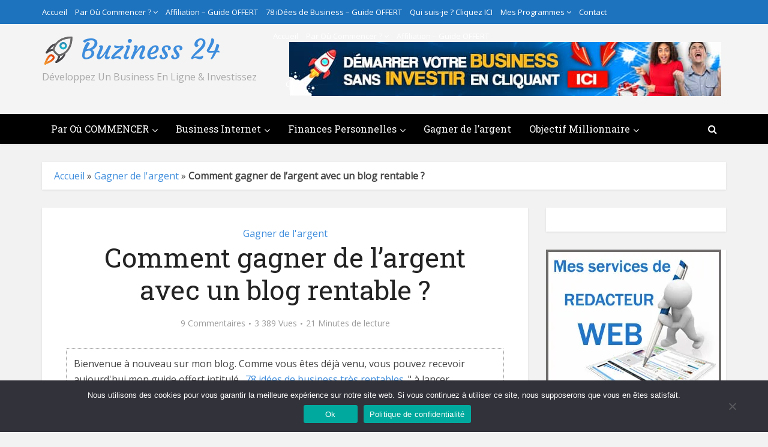

--- FILE ---
content_type: text/html; charset=UTF-8
request_url: https://www.buziness24.com/gagner-de-largent-avec-un-blog/
body_size: 51870
content:
<!DOCTYPE html>
<html lang="fr-FR" class="no-js no-svg">

<head>

<meta http-equiv="Content-Type" content="text/html; charset=UTF-8" />
<meta name="viewport" content="user-scalable=yes, width=device-width, initial-scale=1.0, maximum-scale=1, minimum-scale=1">
<link rel="profile" href="https://gmpg.org/xfn/11" />
<meta name='robots' content='index, follow, max-image-preview:large, max-snippet:-1, max-video-preview:-1' />
<!-- Google tag (gtag.js) consent mode dataLayer added by Site Kit -->
<script type="text/javascript" id="google_gtagjs-js-consent-mode-data-layer">
/* <![CDATA[ */
window.dataLayer = window.dataLayer || [];function gtag(){dataLayer.push(arguments);}
gtag('consent', 'default', {"ad_personalization":"denied","ad_storage":"denied","ad_user_data":"denied","analytics_storage":"denied","functionality_storage":"denied","security_storage":"denied","personalization_storage":"denied","region":["AT","BE","BG","CH","CY","CZ","DE","DK","EE","ES","FI","FR","GB","GR","HR","HU","IE","IS","IT","LI","LT","LU","LV","MT","NL","NO","PL","PT","RO","SE","SI","SK"],"wait_for_update":500});
window._googlesitekitConsentCategoryMap = {"statistics":["analytics_storage"],"marketing":["ad_storage","ad_user_data","ad_personalization"],"functional":["functionality_storage","security_storage"],"preferences":["personalization_storage"]};
window._googlesitekitConsents = {"ad_personalization":"denied","ad_storage":"denied","ad_user_data":"denied","analytics_storage":"denied","functionality_storage":"denied","security_storage":"denied","personalization_storage":"denied","region":["AT","BE","BG","CH","CY","CZ","DE","DK","EE","ES","FI","FR","GB","GR","HR","HU","IE","IS","IT","LI","LT","LU","LV","MT","NL","NO","PL","PT","RO","SE","SI","SK"],"wait_for_update":500};
/* ]]> */
</script>
<!-- End Google tag (gtag.js) consent mode dataLayer added by Site Kit -->

	<!-- This site is optimized with the Yoast SEO plugin v26.8 - https://yoast.com/product/yoast-seo-wordpress/ -->
	<title>Comment gagner de l&#039;argent avec un blog ? Secrets | Buziness 24</title>
	<meta name="description" content="Voulez-vous connaître les secret pour gagner de l’argent avec un blog ? Ce qu&#039;on vous vend sur internet à des milliers d&#039;euros ? Lisez" />
	<link rel="canonical" href="https://www.buziness24.com/gagner-de-largent-avec-un-blog/" />
	<meta property="og:locale" content="fr_FR" />
	<meta property="og:type" content="article" />
	<meta property="og:title" content="Comment gagner de l&#039;argent avec un blog ? Secrets | Buziness 24" />
	<meta property="og:description" content="Voulez-vous connaître les secret pour gagner de l’argent avec un blog ? Ce qu&#039;on vous vend sur internet à des milliers d&#039;euros ? Lisez" />
	<meta property="og:url" content="https://www.buziness24.com/gagner-de-largent-avec-un-blog/" />
	<meta property="og:site_name" content="Buziness 24" />
	<meta property="article:publisher" content="http://www.facebook.com/buziness24" />
	<meta property="article:published_time" content="2017-08-25T05:00:25+00:00" />
	<meta property="article:modified_time" content="2023-01-27T04:22:59+00:00" />
	<meta property="og:image" content="https://www.buziness24.com/wp-content/uploads/2017/08/comment-gagner-de-largent-avec-un-blog-rentable.jpg" />
	<meta property="og:image:width" content="1000" />
	<meta property="og:image:height" content="562" />
	<meta property="og:image:type" content="image/jpeg" />
	<meta name="author" content="Nathanael LONKPAME" />
	<meta name="twitter:card" content="summary_large_image" />
	<meta name="twitter:creator" content="@Buziness24" />
	<meta name="twitter:site" content="@Buziness24" />
	<meta name="twitter:label1" content="Écrit par" />
	<meta name="twitter:data1" content="Nathanael LONKPAME" />
	<meta name="twitter:label2" content="Durée de lecture estimée" />
	<meta name="twitter:data2" content="22 minutes" />
	<script type="application/ld+json" class="yoast-schema-graph">{"@context":"https://schema.org","@graph":[{"@type":"Article","@id":"https://www.buziness24.com/gagner-de-largent-avec-un-blog/#article","isPartOf":{"@id":"https://www.buziness24.com/gagner-de-largent-avec-un-blog/"},"author":{"name":"Nathanael LONKPAME","@id":"https://www.buziness24.com/#/schema/person/f6ec03ba4b72339695767c112b7ee194"},"headline":"Comment gagner de l&#8217;argent avec un blog rentable ?","datePublished":"2017-08-25T05:00:25+00:00","dateModified":"2023-01-27T04:22:59+00:00","mainEntityOfPage":{"@id":"https://www.buziness24.com/gagner-de-largent-avec-un-blog/"},"wordCount":4574,"commentCount":9,"image":{"@id":"https://www.buziness24.com/gagner-de-largent-avec-un-blog/#primaryimage"},"thumbnailUrl":"https://i0.wp.com/www.buziness24.com/wp-content/uploads/2017/08/comment-gagner-de-largent-avec-un-blog-rentable.jpg?fit=1000%2C562&ssl=1","articleSection":["Gagner de l'argent"],"inLanguage":"fr-FR","potentialAction":[{"@type":"CommentAction","name":"Comment","target":["https://www.buziness24.com/gagner-de-largent-avec-un-blog/#respond"]}]},{"@type":"WebPage","@id":"https://www.buziness24.com/gagner-de-largent-avec-un-blog/","url":"https://www.buziness24.com/gagner-de-largent-avec-un-blog/","name":"Comment gagner de l'argent avec un blog ? Secrets | Buziness 24","isPartOf":{"@id":"https://www.buziness24.com/#website"},"primaryImageOfPage":{"@id":"https://www.buziness24.com/gagner-de-largent-avec-un-blog/#primaryimage"},"image":{"@id":"https://www.buziness24.com/gagner-de-largent-avec-un-blog/#primaryimage"},"thumbnailUrl":"https://i0.wp.com/www.buziness24.com/wp-content/uploads/2017/08/comment-gagner-de-largent-avec-un-blog-rentable.jpg?fit=1000%2C562&ssl=1","datePublished":"2017-08-25T05:00:25+00:00","dateModified":"2023-01-27T04:22:59+00:00","author":{"@id":"https://www.buziness24.com/#/schema/person/f6ec03ba4b72339695767c112b7ee194"},"description":"Voulez-vous connaître les secret pour gagner de l’argent avec un blog ? Ce qu'on vous vend sur internet à des milliers d'euros ? Lisez","breadcrumb":{"@id":"https://www.buziness24.com/gagner-de-largent-avec-un-blog/#breadcrumb"},"inLanguage":"fr-FR","potentialAction":[{"@type":"ReadAction","target":["https://www.buziness24.com/gagner-de-largent-avec-un-blog/"]}]},{"@type":"ImageObject","inLanguage":"fr-FR","@id":"https://www.buziness24.com/gagner-de-largent-avec-un-blog/#primaryimage","url":"https://i0.wp.com/www.buziness24.com/wp-content/uploads/2017/08/comment-gagner-de-largent-avec-un-blog-rentable.jpg?fit=1000%2C562&ssl=1","contentUrl":"https://i0.wp.com/www.buziness24.com/wp-content/uploads/2017/08/comment-gagner-de-largent-avec-un-blog-rentable.jpg?fit=1000%2C562&ssl=1","width":1000,"height":562,"caption":"comment gagner de l'argent avec un blog rentable"},{"@type":"BreadcrumbList","@id":"https://www.buziness24.com/gagner-de-largent-avec-un-blog/#breadcrumb","itemListElement":[{"@type":"ListItem","position":1,"name":"Accueil","item":"https://www.buziness24.com/"},{"@type":"ListItem","position":2,"name":"Gagner de l'argent","item":"https://www.buziness24.com/argent-internet/"},{"@type":"ListItem","position":3,"name":"Comment gagner de l&rsquo;argent avec un blog rentable ?"}]},{"@type":"WebSite","@id":"https://www.buziness24.com/#website","url":"https://www.buziness24.com/","name":"Buziness 24","description":"Développez Un Business En Ligne &amp; Investissez","potentialAction":[{"@type":"SearchAction","target":{"@type":"EntryPoint","urlTemplate":"https://www.buziness24.com/?s={search_term_string}"},"query-input":{"@type":"PropertyValueSpecification","valueRequired":true,"valueName":"search_term_string"}}],"inLanguage":"fr-FR"},{"@type":"Person","@id":"https://www.buziness24.com/#/schema/person/f6ec03ba4b72339695767c112b7ee194","name":"Nathanael LONKPAME","image":{"@type":"ImageObject","inLanguage":"fr-FR","@id":"https://www.buziness24.com/#/schema/person/image/","url":"https://secure.gravatar.com/avatar/4ac53938af5b56e8c00a9914c641461d9fa9c8f1ddd13430029ccfae027b1c31?s=96&r=g","contentUrl":"https://secure.gravatar.com/avatar/4ac53938af5b56e8c00a9914c641461d9fa9c8f1ddd13430029ccfae027b1c31?s=96&r=g","caption":"Nathanael LONKPAME"},"sameAs":["https://www.buziness24.com/"]}]}</script>
	<!-- / Yoast SEO plugin. -->


<link rel='dns-prefetch' href='//analytics.aweber.com' />
<link rel='dns-prefetch' href='//secure.gravatar.com' />
<link rel='dns-prefetch' href='//www.googletagmanager.com' />
<link rel='dns-prefetch' href='//stats.wp.com' />
<link rel='dns-prefetch' href='//fonts.googleapis.com' />
<link rel='dns-prefetch' href='//v0.wordpress.com' />
<link rel='preconnect' href='//i0.wp.com' />
<link rel="alternate" type="application/rss+xml" title="Buziness 24 &raquo; Flux" href="https://www.buziness24.com/feed/" />
<link rel="alternate" type="application/rss+xml" title="Buziness 24 &raquo; Flux des commentaires" href="https://www.buziness24.com/comments/feed/" />
<link rel="alternate" type="application/rss+xml" title="Buziness 24 &raquo; Comment gagner de l&#8217;argent avec un blog rentable ? Flux des commentaires" href="https://www.buziness24.com/gagner-de-largent-avec-un-blog/feed/" />
<link rel="alternate" title="oEmbed (JSON)" type="application/json+oembed" href="https://www.buziness24.com/wp-json/oembed/1.0/embed?url=https%3A%2F%2Fwww.buziness24.com%2Fgagner-de-largent-avec-un-blog%2F" />
<link rel="alternate" title="oEmbed (XML)" type="text/xml+oembed" href="https://www.buziness24.com/wp-json/oembed/1.0/embed?url=https%3A%2F%2Fwww.buziness24.com%2Fgagner-de-largent-avec-un-blog%2F&#038;format=xml" />
<style id='wp-img-auto-sizes-contain-inline-css' type='text/css'>
img:is([sizes=auto i],[sizes^="auto," i]){contain-intrinsic-size:3000px 1500px}
/*# sourceURL=wp-img-auto-sizes-contain-inline-css */
</style>
<link rel='stylesheet' id='colorboxstyle-css' href='https://www.buziness24.com/wp-content/plugins/link-library/colorbox/colorbox.css?ver=6.9' type='text/css' media='all' />
<style id='wp-emoji-styles-inline-css' type='text/css'>

	img.wp-smiley, img.emoji {
		display: inline !important;
		border: none !important;
		box-shadow: none !important;
		height: 1em !important;
		width: 1em !important;
		margin: 0 0.07em !important;
		vertical-align: -0.1em !important;
		background: none !important;
		padding: 0 !important;
	}
/*# sourceURL=wp-emoji-styles-inline-css */
</style>
<style id='wp-block-library-inline-css' type='text/css'>
:root{--wp-block-synced-color:#7a00df;--wp-block-synced-color--rgb:122,0,223;--wp-bound-block-color:var(--wp-block-synced-color);--wp-editor-canvas-background:#ddd;--wp-admin-theme-color:#007cba;--wp-admin-theme-color--rgb:0,124,186;--wp-admin-theme-color-darker-10:#006ba1;--wp-admin-theme-color-darker-10--rgb:0,107,160.5;--wp-admin-theme-color-darker-20:#005a87;--wp-admin-theme-color-darker-20--rgb:0,90,135;--wp-admin-border-width-focus:2px}@media (min-resolution:192dpi){:root{--wp-admin-border-width-focus:1.5px}}.wp-element-button{cursor:pointer}:root .has-very-light-gray-background-color{background-color:#eee}:root .has-very-dark-gray-background-color{background-color:#313131}:root .has-very-light-gray-color{color:#eee}:root .has-very-dark-gray-color{color:#313131}:root .has-vivid-green-cyan-to-vivid-cyan-blue-gradient-background{background:linear-gradient(135deg,#00d084,#0693e3)}:root .has-purple-crush-gradient-background{background:linear-gradient(135deg,#34e2e4,#4721fb 50%,#ab1dfe)}:root .has-hazy-dawn-gradient-background{background:linear-gradient(135deg,#faaca8,#dad0ec)}:root .has-subdued-olive-gradient-background{background:linear-gradient(135deg,#fafae1,#67a671)}:root .has-atomic-cream-gradient-background{background:linear-gradient(135deg,#fdd79a,#004a59)}:root .has-nightshade-gradient-background{background:linear-gradient(135deg,#330968,#31cdcf)}:root .has-midnight-gradient-background{background:linear-gradient(135deg,#020381,#2874fc)}:root{--wp--preset--font-size--normal:16px;--wp--preset--font-size--huge:42px}.has-regular-font-size{font-size:1em}.has-larger-font-size{font-size:2.625em}.has-normal-font-size{font-size:var(--wp--preset--font-size--normal)}.has-huge-font-size{font-size:var(--wp--preset--font-size--huge)}.has-text-align-center{text-align:center}.has-text-align-left{text-align:left}.has-text-align-right{text-align:right}.has-fit-text{white-space:nowrap!important}#end-resizable-editor-section{display:none}.aligncenter{clear:both}.items-justified-left{justify-content:flex-start}.items-justified-center{justify-content:center}.items-justified-right{justify-content:flex-end}.items-justified-space-between{justify-content:space-between}.screen-reader-text{border:0;clip-path:inset(50%);height:1px;margin:-1px;overflow:hidden;padding:0;position:absolute;width:1px;word-wrap:normal!important}.screen-reader-text:focus{background-color:#ddd;clip-path:none;color:#444;display:block;font-size:1em;height:auto;left:5px;line-height:normal;padding:15px 23px 14px;text-decoration:none;top:5px;width:auto;z-index:100000}html :where(.has-border-color){border-style:solid}html :where([style*=border-top-color]){border-top-style:solid}html :where([style*=border-right-color]){border-right-style:solid}html :where([style*=border-bottom-color]){border-bottom-style:solid}html :where([style*=border-left-color]){border-left-style:solid}html :where([style*=border-width]){border-style:solid}html :where([style*=border-top-width]){border-top-style:solid}html :where([style*=border-right-width]){border-right-style:solid}html :where([style*=border-bottom-width]){border-bottom-style:solid}html :where([style*=border-left-width]){border-left-style:solid}html :where(img[class*=wp-image-]){height:auto;max-width:100%}:where(figure){margin:0 0 1em}html :where(.is-position-sticky){--wp-admin--admin-bar--position-offset:var(--wp-admin--admin-bar--height,0px)}@media screen and (max-width:600px){html :where(.is-position-sticky){--wp-admin--admin-bar--position-offset:0px}}

/*# sourceURL=wp-block-library-inline-css */
</style><style id='global-styles-inline-css' type='text/css'>
:root{--wp--preset--aspect-ratio--square: 1;--wp--preset--aspect-ratio--4-3: 4/3;--wp--preset--aspect-ratio--3-4: 3/4;--wp--preset--aspect-ratio--3-2: 3/2;--wp--preset--aspect-ratio--2-3: 2/3;--wp--preset--aspect-ratio--16-9: 16/9;--wp--preset--aspect-ratio--9-16: 9/16;--wp--preset--color--black: #000000;--wp--preset--color--cyan-bluish-gray: #abb8c3;--wp--preset--color--white: #ffffff;--wp--preset--color--pale-pink: #f78da7;--wp--preset--color--vivid-red: #cf2e2e;--wp--preset--color--luminous-vivid-orange: #ff6900;--wp--preset--color--luminous-vivid-amber: #fcb900;--wp--preset--color--light-green-cyan: #7bdcb5;--wp--preset--color--vivid-green-cyan: #00d084;--wp--preset--color--pale-cyan-blue: #8ed1fc;--wp--preset--color--vivid-cyan-blue: #0693e3;--wp--preset--color--vivid-purple: #9b51e0;--wp--preset--color--vce-acc: #3f8ddc;--wp--preset--color--vce-meta: #9b9b9b;--wp--preset--color--vce-txt: #444444;--wp--preset--color--vce-bg: #ffffff;--wp--preset--color--vce-cat-0: ;--wp--preset--gradient--vivid-cyan-blue-to-vivid-purple: linear-gradient(135deg,rgb(6,147,227) 0%,rgb(155,81,224) 100%);--wp--preset--gradient--light-green-cyan-to-vivid-green-cyan: linear-gradient(135deg,rgb(122,220,180) 0%,rgb(0,208,130) 100%);--wp--preset--gradient--luminous-vivid-amber-to-luminous-vivid-orange: linear-gradient(135deg,rgb(252,185,0) 0%,rgb(255,105,0) 100%);--wp--preset--gradient--luminous-vivid-orange-to-vivid-red: linear-gradient(135deg,rgb(255,105,0) 0%,rgb(207,46,46) 100%);--wp--preset--gradient--very-light-gray-to-cyan-bluish-gray: linear-gradient(135deg,rgb(238,238,238) 0%,rgb(169,184,195) 100%);--wp--preset--gradient--cool-to-warm-spectrum: linear-gradient(135deg,rgb(74,234,220) 0%,rgb(151,120,209) 20%,rgb(207,42,186) 40%,rgb(238,44,130) 60%,rgb(251,105,98) 80%,rgb(254,248,76) 100%);--wp--preset--gradient--blush-light-purple: linear-gradient(135deg,rgb(255,206,236) 0%,rgb(152,150,240) 100%);--wp--preset--gradient--blush-bordeaux: linear-gradient(135deg,rgb(254,205,165) 0%,rgb(254,45,45) 50%,rgb(107,0,62) 100%);--wp--preset--gradient--luminous-dusk: linear-gradient(135deg,rgb(255,203,112) 0%,rgb(199,81,192) 50%,rgb(65,88,208) 100%);--wp--preset--gradient--pale-ocean: linear-gradient(135deg,rgb(255,245,203) 0%,rgb(182,227,212) 50%,rgb(51,167,181) 100%);--wp--preset--gradient--electric-grass: linear-gradient(135deg,rgb(202,248,128) 0%,rgb(113,206,126) 100%);--wp--preset--gradient--midnight: linear-gradient(135deg,rgb(2,3,129) 0%,rgb(40,116,252) 100%);--wp--preset--font-size--small: 13px;--wp--preset--font-size--medium: 20px;--wp--preset--font-size--large: 21px;--wp--preset--font-size--x-large: 42px;--wp--preset--font-size--normal: 16px;--wp--preset--font-size--huge: 28px;--wp--preset--spacing--20: 0.44rem;--wp--preset--spacing--30: 0.67rem;--wp--preset--spacing--40: 1rem;--wp--preset--spacing--50: 1.5rem;--wp--preset--spacing--60: 2.25rem;--wp--preset--spacing--70: 3.38rem;--wp--preset--spacing--80: 5.06rem;--wp--preset--shadow--natural: 6px 6px 9px rgba(0, 0, 0, 0.2);--wp--preset--shadow--deep: 12px 12px 50px rgba(0, 0, 0, 0.4);--wp--preset--shadow--sharp: 6px 6px 0px rgba(0, 0, 0, 0.2);--wp--preset--shadow--outlined: 6px 6px 0px -3px rgb(255, 255, 255), 6px 6px rgb(0, 0, 0);--wp--preset--shadow--crisp: 6px 6px 0px rgb(0, 0, 0);}:where(.is-layout-flex){gap: 0.5em;}:where(.is-layout-grid){gap: 0.5em;}body .is-layout-flex{display: flex;}.is-layout-flex{flex-wrap: wrap;align-items: center;}.is-layout-flex > :is(*, div){margin: 0;}body .is-layout-grid{display: grid;}.is-layout-grid > :is(*, div){margin: 0;}:where(.wp-block-columns.is-layout-flex){gap: 2em;}:where(.wp-block-columns.is-layout-grid){gap: 2em;}:where(.wp-block-post-template.is-layout-flex){gap: 1.25em;}:where(.wp-block-post-template.is-layout-grid){gap: 1.25em;}.has-black-color{color: var(--wp--preset--color--black) !important;}.has-cyan-bluish-gray-color{color: var(--wp--preset--color--cyan-bluish-gray) !important;}.has-white-color{color: var(--wp--preset--color--white) !important;}.has-pale-pink-color{color: var(--wp--preset--color--pale-pink) !important;}.has-vivid-red-color{color: var(--wp--preset--color--vivid-red) !important;}.has-luminous-vivid-orange-color{color: var(--wp--preset--color--luminous-vivid-orange) !important;}.has-luminous-vivid-amber-color{color: var(--wp--preset--color--luminous-vivid-amber) !important;}.has-light-green-cyan-color{color: var(--wp--preset--color--light-green-cyan) !important;}.has-vivid-green-cyan-color{color: var(--wp--preset--color--vivid-green-cyan) !important;}.has-pale-cyan-blue-color{color: var(--wp--preset--color--pale-cyan-blue) !important;}.has-vivid-cyan-blue-color{color: var(--wp--preset--color--vivid-cyan-blue) !important;}.has-vivid-purple-color{color: var(--wp--preset--color--vivid-purple) !important;}.has-black-background-color{background-color: var(--wp--preset--color--black) !important;}.has-cyan-bluish-gray-background-color{background-color: var(--wp--preset--color--cyan-bluish-gray) !important;}.has-white-background-color{background-color: var(--wp--preset--color--white) !important;}.has-pale-pink-background-color{background-color: var(--wp--preset--color--pale-pink) !important;}.has-vivid-red-background-color{background-color: var(--wp--preset--color--vivid-red) !important;}.has-luminous-vivid-orange-background-color{background-color: var(--wp--preset--color--luminous-vivid-orange) !important;}.has-luminous-vivid-amber-background-color{background-color: var(--wp--preset--color--luminous-vivid-amber) !important;}.has-light-green-cyan-background-color{background-color: var(--wp--preset--color--light-green-cyan) !important;}.has-vivid-green-cyan-background-color{background-color: var(--wp--preset--color--vivid-green-cyan) !important;}.has-pale-cyan-blue-background-color{background-color: var(--wp--preset--color--pale-cyan-blue) !important;}.has-vivid-cyan-blue-background-color{background-color: var(--wp--preset--color--vivid-cyan-blue) !important;}.has-vivid-purple-background-color{background-color: var(--wp--preset--color--vivid-purple) !important;}.has-black-border-color{border-color: var(--wp--preset--color--black) !important;}.has-cyan-bluish-gray-border-color{border-color: var(--wp--preset--color--cyan-bluish-gray) !important;}.has-white-border-color{border-color: var(--wp--preset--color--white) !important;}.has-pale-pink-border-color{border-color: var(--wp--preset--color--pale-pink) !important;}.has-vivid-red-border-color{border-color: var(--wp--preset--color--vivid-red) !important;}.has-luminous-vivid-orange-border-color{border-color: var(--wp--preset--color--luminous-vivid-orange) !important;}.has-luminous-vivid-amber-border-color{border-color: var(--wp--preset--color--luminous-vivid-amber) !important;}.has-light-green-cyan-border-color{border-color: var(--wp--preset--color--light-green-cyan) !important;}.has-vivid-green-cyan-border-color{border-color: var(--wp--preset--color--vivid-green-cyan) !important;}.has-pale-cyan-blue-border-color{border-color: var(--wp--preset--color--pale-cyan-blue) !important;}.has-vivid-cyan-blue-border-color{border-color: var(--wp--preset--color--vivid-cyan-blue) !important;}.has-vivid-purple-border-color{border-color: var(--wp--preset--color--vivid-purple) !important;}.has-vivid-cyan-blue-to-vivid-purple-gradient-background{background: var(--wp--preset--gradient--vivid-cyan-blue-to-vivid-purple) !important;}.has-light-green-cyan-to-vivid-green-cyan-gradient-background{background: var(--wp--preset--gradient--light-green-cyan-to-vivid-green-cyan) !important;}.has-luminous-vivid-amber-to-luminous-vivid-orange-gradient-background{background: var(--wp--preset--gradient--luminous-vivid-amber-to-luminous-vivid-orange) !important;}.has-luminous-vivid-orange-to-vivid-red-gradient-background{background: var(--wp--preset--gradient--luminous-vivid-orange-to-vivid-red) !important;}.has-very-light-gray-to-cyan-bluish-gray-gradient-background{background: var(--wp--preset--gradient--very-light-gray-to-cyan-bluish-gray) !important;}.has-cool-to-warm-spectrum-gradient-background{background: var(--wp--preset--gradient--cool-to-warm-spectrum) !important;}.has-blush-light-purple-gradient-background{background: var(--wp--preset--gradient--blush-light-purple) !important;}.has-blush-bordeaux-gradient-background{background: var(--wp--preset--gradient--blush-bordeaux) !important;}.has-luminous-dusk-gradient-background{background: var(--wp--preset--gradient--luminous-dusk) !important;}.has-pale-ocean-gradient-background{background: var(--wp--preset--gradient--pale-ocean) !important;}.has-electric-grass-gradient-background{background: var(--wp--preset--gradient--electric-grass) !important;}.has-midnight-gradient-background{background: var(--wp--preset--gradient--midnight) !important;}.has-small-font-size{font-size: var(--wp--preset--font-size--small) !important;}.has-medium-font-size{font-size: var(--wp--preset--font-size--medium) !important;}.has-large-font-size{font-size: var(--wp--preset--font-size--large) !important;}.has-x-large-font-size{font-size: var(--wp--preset--font-size--x-large) !important;}
/*# sourceURL=global-styles-inline-css */
</style>

<style id='classic-theme-styles-inline-css' type='text/css'>
/*! This file is auto-generated */
.wp-block-button__link{color:#fff;background-color:#32373c;border-radius:9999px;box-shadow:none;text-decoration:none;padding:calc(.667em + 2px) calc(1.333em + 2px);font-size:1.125em}.wp-block-file__button{background:#32373c;color:#fff;text-decoration:none}
/*# sourceURL=/wp-includes/css/classic-themes.min.css */
</style>
<link rel='stylesheet' id='contact-form-7-css' href='https://www.buziness24.com/wp-content/plugins/contact-form-7/includes/css/styles.css?ver=6.1.4' type='text/css' media='all' />
<link rel='stylesheet' id='cookie-notice-front-css' href='https://www.buziness24.com/wp-content/plugins/cookie-notice/css/front.min.css?ver=2.5.11' type='text/css' media='all' />
<link rel='stylesheet' id='thumbs_rating_styles-css' href='https://www.buziness24.com/wp-content/plugins/link-library/upvote-downvote/css/style.css?ver=1.0.0' type='text/css' media='all' />
<link rel='stylesheet' id='mks_shortcodes_simple_line_icons-css' href='https://www.buziness24.com/wp-content/plugins/meks-flexible-shortcodes/css/simple-line/simple-line-icons.css?ver=1.3.8' type='text/css' media='screen' />
<link rel='stylesheet' id='mks_shortcodes_css-css' href='https://www.buziness24.com/wp-content/plugins/meks-flexible-shortcodes/css/style.css?ver=1.3.8' type='text/css' media='screen' />
<link rel='stylesheet' id='secure-copy-content-protection-public-css' href='https://www.buziness24.com/wp-content/plugins/secure-copy-content-protection/public/css/secure-copy-content-protection-public.css?ver=4.9.8' type='text/css' media='all' />
<link rel='stylesheet' id='stcr-font-awesome-css' href='https://www.buziness24.com/wp-content/plugins/subscribe-to-comments-reloaded/includes/css/font-awesome.min.css?ver=6.9' type='text/css' media='all' />
<link rel='stylesheet' id='stcr-style-css' href='https://www.buziness24.com/wp-content/plugins/subscribe-to-comments-reloaded/includes/css/stcr-style.css?ver=6.9' type='text/css' media='all' />
<link rel='stylesheet' id='toc-screen-css' href='https://www.buziness24.com/wp-content/plugins/table-of-contents-plus/screen.min.css?ver=2411.1' type='text/css' media='all' />
<link rel='stylesheet' id='vce-fonts-css' href='https://fonts.googleapis.com/css?family=Open+Sans%3A400%7CRoboto+Slab%3A400&#038;subset=latin%2Clatin-ext&#038;ver=2.9.9' type='text/css' media='all' />
<link rel='stylesheet' id='vce-style-css' href='https://www.buziness24.com/wp-content/themes/voice/assets/css/min.css?ver=2.9.9' type='text/css' media='all' />
<style id='vce-style-inline-css' type='text/css'>
body, button, input, select, textarea {font-size: 1.6rem;}.vce-single .entry-headline p{font-size: 2.2rem;}.main-navigation a{font-size: 1.6rem;}.sidebar .widget-title{font-size: 1.8rem;}.sidebar .widget, .vce-lay-c .entry-content, .vce-lay-h .entry-content {font-size: 1.4rem;}.vce-featured-link-article{font-size: 5.2rem;}.vce-featured-grid-big.vce-featured-grid .vce-featured-link-article{font-size: 3.4rem;}.vce-featured-grid .vce-featured-link-article{font-size: 2.2rem;}h1 { font-size: 4.5rem; }h2 { font-size: 4.0rem; }h3 { font-size: 3.5rem; }h4 { font-size: 2.5rem; }h5 { font-size: 2.0rem; }h6 { font-size: 1.8rem; }.comment-reply-title, .main-box-title{font-size: 2.2rem;}h1.entry-title{font-size: 4.5rem;}.vce-lay-a .entry-title a{font-size: 3.4rem;}.vce-lay-b .entry-title{font-size: 2.4rem;}.vce-lay-c .entry-title, .vce-sid-none .vce-lay-c .entry-title{font-size: 2.2rem;}.vce-lay-d .entry-title{font-size: 1.5rem;}.vce-lay-e .entry-title{font-size: 1.4rem;}.vce-lay-f .entry-title{font-size: 1.4rem;}.vce-lay-g .entry-title a, .vce-lay-g .entry-title a:hover{font-size: 3.0rem;}.vce-lay-h .entry-title{font-size: 2.4rem;}.entry-meta div,.entry-meta div a,.vce-lay-g .meta-item,.vce-lay-c .meta-item{font-size: 1.4rem;}.vce-lay-d .meta-category a,.vce-lay-d .entry-meta div,.vce-lay-d .entry-meta div a,.vce-lay-e .entry-meta div,.vce-lay-e .entry-meta div a,.vce-lay-e .fn,.vce-lay-e .meta-item{font-size: 1.3rem;}body {background-color:#f2f2f2;}body,.mks_author_widget h3,.site-description,.meta-category a,textarea {font-family: 'Open Sans';font-weight: 400;}h1,h2,h3,h4,h5,h6,blockquote,.vce-post-link,.site-title,.site-title a,.main-box-title,.comment-reply-title,.entry-title a,.vce-single .entry-headline p,.vce-prev-next-link,.author-title,.mks_pullquote,.widget_rss ul li .rsswidget,#bbpress-forums .bbp-forum-title,#bbpress-forums .bbp-topic-permalink {font-family: 'Roboto Slab';font-weight: 400;}.main-navigation a,.sidr a{font-family: 'Roboto Slab';font-weight: 400;}.vce-single .entry-content,.vce-single .entry-headline,.vce-single .entry-footer,.vce-share-bar {width: 730px;}.vce-lay-a .lay-a-content{width: 730px;max-width: 730px;}.vce-page .entry-content,.vce-page .entry-title-page {width: 760px;}.vce-sid-none .vce-single .entry-content,.vce-sid-none .vce-single .entry-headline,.vce-sid-none .vce-single .entry-footer {width: 620px;}.vce-sid-none .vce-page .entry-content,.vce-sid-none .vce-page .entry-title-page,.error404 .entry-content {width: 1090px;max-width: 1090px;}body, button, input, select, textarea{color: #444444;}h1,h2,h3,h4,h5,h6,.entry-title a,.prev-next-nav a,#bbpress-forums .bbp-forum-title, #bbpress-forums .bbp-topic-permalink,.woocommerce ul.products li.product .price .amount{color: #232323;}a,.entry-title a:hover,.vce-prev-next-link:hover,.vce-author-links a:hover,.required,.error404 h4,.prev-next-nav a:hover,#bbpress-forums .bbp-forum-title:hover, #bbpress-forums .bbp-topic-permalink:hover,.woocommerce ul.products li.product h3:hover,.woocommerce ul.products li.product h3:hover mark,.main-box-title a:hover{color: #3f8ddc;}.vce-square,.vce-main-content .mejs-controls .mejs-time-rail .mejs-time-current,button,input[type="button"],input[type="reset"],input[type="submit"],.vce-button,.pagination-wapper a,#vce-pagination .next.page-numbers,#vce-pagination .prev.page-numbers,#vce-pagination .page-numbers,#vce-pagination .page-numbers.current,.vce-link-pages a,#vce-pagination a,.vce-load-more a,.vce-slider-pagination .owl-nav > div,.vce-mega-menu-posts-wrap .owl-nav > div,.comment-reply-link:hover,.vce-featured-section a,.vce-lay-g .vce-featured-info .meta-category a,.vce-404-menu a,.vce-post.sticky .meta-image:before,#vce-pagination .page-numbers:hover,#bbpress-forums .bbp-pagination .current,#bbpress-forums .bbp-pagination a:hover,.woocommerce #respond input#submit,.woocommerce a.button,.woocommerce button.button,.woocommerce input.button,.woocommerce ul.products li.product .added_to_cart,.woocommerce #respond input#submit:hover,.woocommerce a.button:hover,.woocommerce button.button:hover,.woocommerce input.button:hover,.woocommerce ul.products li.product .added_to_cart:hover,.woocommerce #respond input#submit.alt,.woocommerce a.button.alt,.woocommerce button.button.alt,.woocommerce input.button.alt,.woocommerce #respond input#submit.alt:hover, .woocommerce a.button.alt:hover, .woocommerce button.button.alt:hover, .woocommerce input.button.alt:hover,.woocommerce span.onsale,.woocommerce .widget_price_filter .ui-slider .ui-slider-range,.woocommerce .widget_price_filter .ui-slider .ui-slider-handle,.comments-holder .navigation .page-numbers.current,.vce-lay-a .vce-read-more:hover,.vce-lay-c .vce-read-more:hover,body div.wpforms-container-full .wpforms-form input[type=submit], body div.wpforms-container-full .wpforms-form button[type=submit], body div.wpforms-container-full .wpforms-form .wpforms-page-button,body div.wpforms-container-full .wpforms-form input[type=submit]:hover, body div.wpforms-container-full .wpforms-form button[type=submit]:hover, body div.wpforms-container-full .wpforms-form .wpforms-page-button:hover {background-color: #3f8ddc;}#vce-pagination .page-numbers,.comments-holder .navigation .page-numbers{background: transparent;color: #3f8ddc;border: 1px solid #3f8ddc;}.comments-holder .navigation .page-numbers:hover{background: #3f8ddc;border: 1px solid #3f8ddc;}.bbp-pagination-links a{background: transparent;color: #3f8ddc;border: 1px solid #3f8ddc !important;}#vce-pagination .page-numbers.current,.bbp-pagination-links span.current,.comments-holder .navigation .page-numbers.current{border: 1px solid #3f8ddc;}.widget_categories .cat-item:before,.widget_categories .cat-item .count{background: #3f8ddc;}.comment-reply-link,.vce-lay-a .vce-read-more,.vce-lay-c .vce-read-more{border: 1px solid #3f8ddc;}.entry-meta div,.entry-meta-count,.entry-meta div a,.comment-metadata a,.meta-category span,.meta-author-wrapped,.wp-caption .wp-caption-text,.widget_rss .rss-date,.sidebar cite,.site-footer cite,.sidebar .vce-post-list .entry-meta div,.sidebar .vce-post-list .entry-meta div a,.sidebar .vce-post-list .fn,.sidebar .vce-post-list .fn a,.site-footer .vce-post-list .entry-meta div,.site-footer .vce-post-list .entry-meta div a,.site-footer .vce-post-list .fn,.site-footer .vce-post-list .fn a,#bbpress-forums .bbp-topic-started-by,#bbpress-forums .bbp-topic-started-in,#bbpress-forums .bbp-forum-info .bbp-forum-content,#bbpress-forums p.bbp-topic-meta,span.bbp-admin-links a,.bbp-reply-post-date,#bbpress-forums li.bbp-header,#bbpress-forums li.bbp-footer,.woocommerce .woocommerce-result-count,.woocommerce .product_meta{color: #9b9b9b;}.main-box-title, .comment-reply-title, .main-box-head{background: #ffffff;color: #232323;}.main-box-title a{color: #232323;}.sidebar .widget .widget-title a{color: #232323;}.main-box,.comment-respond,.prev-next-nav{background: #ffffff;}.vce-post,ul.comment-list > li.comment,.main-box-single,.ie8 .vce-single,#disqus_thread,.vce-author-card,.vce-author-card .vce-content-outside,.mks-bredcrumbs-container,ul.comment-list > li.pingback{background: #ffffff;}.mks_tabs.horizontal .mks_tab_nav_item.active{border-bottom: 1px solid #ffffff;}.mks_tabs.horizontal .mks_tab_item,.mks_tabs.vertical .mks_tab_nav_item.active,.mks_tabs.horizontal .mks_tab_nav_item.active{background: #ffffff;}.mks_tabs.vertical .mks_tab_nav_item.active{border-right: 1px solid #ffffff;}#vce-pagination,.vce-slider-pagination .owl-controls,.vce-content-outside,.comments-holder .navigation{background: #f3f3f3;}.sidebar .widget-title{background: #ffffff;color: #232323;}.sidebar .widget{background: #ffffff;}.sidebar .widget,.sidebar .widget li a,.sidebar .mks_author_widget h3 a,.sidebar .mks_author_widget h3,.sidebar .vce-search-form .vce-search-input,.sidebar .vce-search-form .vce-search-input:focus{color: #444444;}.sidebar .widget li a:hover,.sidebar .widget a,.widget_nav_menu li.menu-item-has-children:hover:after,.widget_pages li.page_item_has_children:hover:after{color: #3f8ddc;}.sidebar .tagcloud a {border: 1px solid #3f8ddc;}.sidebar .mks_author_link,.sidebar .tagcloud a:hover,.sidebar .mks_themeforest_widget .more,.sidebar button,.sidebar input[type="button"],.sidebar input[type="reset"],.sidebar input[type="submit"],.sidebar .vce-button,.sidebar .bbp_widget_login .button{background-color: #3f8ddc;}.sidebar .mks_author_widget .mks_autor_link_wrap,.sidebar .mks_themeforest_widget .mks_read_more,.widget .meks-instagram-follow-link {background: #f3f3f3;}.sidebar #wp-calendar caption,.sidebar .recentcomments,.sidebar .post-date,.sidebar #wp-calendar tbody{color: rgba(68,68,68,0.7);}.site-footer{background: #373941;}.site-footer .widget-title{color: #ffffff;}.site-footer,.site-footer .widget,.site-footer .widget li a,.site-footer .mks_author_widget h3 a,.site-footer .mks_author_widget h3,.site-footer .vce-search-form .vce-search-input,.site-footer .vce-search-form .vce-search-input:focus{color: #f9f9f9;}.site-footer .widget li a:hover,.site-footer .widget a,.site-info a{color: #3f8ddc;}.site-footer .tagcloud a {border: 1px solid #3f8ddc;}.site-footer .mks_author_link,.site-footer .mks_themeforest_widget .more,.site-footer button,.site-footer input[type="button"],.site-footer input[type="reset"],.site-footer input[type="submit"],.site-footer .vce-button,.site-footer .tagcloud a:hover{background-color: #3f8ddc;}.site-footer #wp-calendar caption,.site-footer .recentcomments,.site-footer .post-date,.site-footer #wp-calendar tbody,.site-footer .site-info{color: rgba(249,249,249,0.7);}.top-header,.top-nav-menu li .sub-menu{background: #1e73be;}.top-header,.top-header a{color: #ffffff;}.top-header .vce-search-form .vce-search-input,.top-header .vce-search-input:focus,.top-header .vce-search-submit{color: #ffffff;}.top-header .vce-search-form .vce-search-input::-webkit-input-placeholder { color: #ffffff;}.top-header .vce-search-form .vce-search-input:-moz-placeholder { color: #ffffff;}.top-header .vce-search-form .vce-search-input::-moz-placeholder { color: #ffffff;}.top-header .vce-search-form .vce-search-input:-ms-input-placeholder { color: #ffffff;}.header-1-wrapper{height: 150px;padding-top: 15px;}.header-2-wrapper,.header-3-wrapper{height: 150px;}.header-2-wrapper .site-branding,.header-3-wrapper .site-branding{top: 15px;left: 0px;}.site-title a, .site-title a:hover{color: #000000;}.site-description{color: #aaaaaa;}.main-header{background-color: #f4f4f4;}.header-bottom-wrapper{background: #000000;}.vce-header-ads{margin: 30px 0;}.header-3-wrapper .nav-menu > li > a{padding: 65px 15px;}.header-sticky,.sidr{background: rgba(0,0,0,0.95);}.ie8 .header-sticky{background: #f4f4f4;}.main-navigation a,.nav-menu .vce-mega-menu > .sub-menu > li > a,.sidr li a,.vce-menu-parent{color: #f9f9f9;}.nav-menu > li:hover > a,.nav-menu > .current_page_item > a,.nav-menu > .current-menu-item > a,.nav-menu > .current-menu-ancestor > a,.main-navigation a.vce-item-selected,.main-navigation ul ul li:hover > a,.nav-menu ul .current-menu-item a,.nav-menu ul .current_page_item a,.vce-menu-parent:hover,.sidr li a:hover,.sidr li.sidr-class-current_page_item > a,.main-navigation li.current-menu-item.fa:before,.vce-responsive-nav{color: #3f8ddc;}#sidr-id-vce_main_navigation_menu .soc-nav-menu li a:hover {color: #ffffff;}.nav-menu > li:hover > a,.nav-menu > .current_page_item > a,.nav-menu > .current-menu-item > a,.nav-menu > .current-menu-ancestor > a,.main-navigation a.vce-item-selected,.main-navigation ul ul,.header-sticky .nav-menu > .current_page_item:hover > a,.header-sticky .nav-menu > .current-menu-item:hover > a,.header-sticky .nav-menu > .current-menu-ancestor:hover > a,.header-sticky .main-navigation a.vce-item-selected:hover{background-color: #002f3a;}.search-header-wrap ul {border-top: 2px solid #3f8ddc;}.vce-cart-icon a.vce-custom-cart span,.sidr-class-vce-custom-cart .sidr-class-vce-cart-count {background: #3f8ddc;font-family: 'Open Sans';}.vce-border-top .main-box-title{border-top: 2px solid #3f8ddc;}.tagcloud a:hover,.sidebar .widget .mks_author_link,.sidebar .widget.mks_themeforest_widget .more,.site-footer .widget .mks_author_link,.site-footer .widget.mks_themeforest_widget .more,.vce-lay-g .entry-meta div,.vce-lay-g .fn,.vce-lay-g .fn a{color: #FFF;}.vce-featured-header .vce-featured-header-background{opacity: 0.5}.vce-featured-grid .vce-featured-header-background,.vce-post-big .vce-post-img:after,.vce-post-slider .vce-post-img:after{opacity: 0.5}.vce-featured-grid .owl-item:hover .vce-grid-text .vce-featured-header-background,.vce-post-big li:hover .vce-post-img:after,.vce-post-slider li:hover .vce-post-img:after {opacity: 0.8}.vce-featured-grid.vce-featured-grid-big .vce-featured-header-background,.vce-post-big .vce-post-img:after,.vce-post-slider .vce-post-img:after{opacity: 0.5}.vce-featured-grid.vce-featured-grid-big .owl-item:hover .vce-grid-text .vce-featured-header-background,.vce-post-big li:hover .vce-post-img:after,.vce-post-slider li:hover .vce-post-img:after {opacity: 0.8}#back-top {background: #323232}.sidr input[type=text]{background: rgba(249,249,249,0.1);color: rgba(249,249,249,0.5);}.is-style-solid-color{background-color: #3f8ddc;color: #ffffff;}.wp-block-image figcaption{color: #9b9b9b;}.wp-block-cover .wp-block-cover-image-text, .wp-block-cover .wp-block-cover-text, .wp-block-cover h2, .wp-block-cover-image .wp-block-cover-image-text, .wp-block-cover-image .wp-block-cover-text, .wp-block-cover-image h2,p.has-drop-cap:not(:focus)::first-letter,p.wp-block-subhead{font-family: 'Roboto Slab';font-weight: 400;}.wp-block-cover .wp-block-cover-image-text, .wp-block-cover .wp-block-cover-text, .wp-block-cover h2, .wp-block-cover-image .wp-block-cover-image-text, .wp-block-cover-image .wp-block-cover-text, .wp-block-cover-image h2{font-size: 2.5rem;}p.wp-block-subhead{font-size: 2.2rem;}.wp-block-button__link{background: #3f8ddc}.wp-block-search .wp-block-search__button{color: #ffffff}.meta-image:hover a img,.vce-lay-h .img-wrap:hover .meta-image > img,.img-wrp:hover img,.vce-gallery-big:hover img,.vce-gallery .gallery-item:hover img,.wp-block-gallery .blocks-gallery-item:hover img,.vce_posts_widget .vce-post-big li:hover img,.vce-featured-grid .owl-item:hover img,.vce-post-img:hover img,.mega-menu-img:hover img{-webkit-transform: scale(1.1);-moz-transform: scale(1.1);-o-transform: scale(1.1);-ms-transform: scale(1.1);transform: scale(1.1);}.has-small-font-size{ font-size: 1.2rem;}.has-large-font-size{ font-size: 1.9rem;}.has-huge-font-size{ font-size: 2.3rem;}@media(min-width: 671px){.has-small-font-size{ font-size: 1.3rem;}.has-normal-font-size{ font-size: 1.6rem;}.has-large-font-size{ font-size: 2.1rem;}.has-huge-font-size{ font-size: 2.8rem;}}.has-vce-acc-background-color{ background-color: #3f8ddc;}.has-vce-acc-color{ color: #3f8ddc;}.has-vce-meta-background-color{ background-color: #9b9b9b;}.has-vce-meta-color{ color: #9b9b9b;}.has-vce-txt-background-color{ background-color: #444444;}.has-vce-txt-color{ color: #444444;}.has-vce-bg-background-color{ background-color: #ffffff;}.has-vce-bg-color{ color: #ffffff;}.has-vce-cat-0-background-color{ background-color: ;}.has-vce-cat-0-color{ color: ;}
/*# sourceURL=vce-style-inline-css */
</style>
<link rel='stylesheet' id='meks-ads-widget-css' href='https://www.buziness24.com/wp-content/plugins/meks-easy-ads-widget/css/style.css?ver=2.0.9' type='text/css' media='all' />
<link rel='stylesheet' id='meks_instagram-widget-styles-css' href='https://www.buziness24.com/wp-content/plugins/meks-easy-instagram-widget/css/widget.css?ver=6.9' type='text/css' media='all' />
<link rel='stylesheet' id='meks-flickr-widget-css' href='https://www.buziness24.com/wp-content/plugins/meks-simple-flickr-widget/css/style.css?ver=1.3' type='text/css' media='all' />
<link rel='stylesheet' id='meks-author-widget-css' href='https://www.buziness24.com/wp-content/plugins/meks-smart-author-widget/css/style.css?ver=1.1.5' type='text/css' media='all' />
<link rel='stylesheet' id='meks-social-widget-css' href='https://www.buziness24.com/wp-content/plugins/meks-smart-social-widget/css/style.css?ver=1.6.5' type='text/css' media='all' />
<link rel='stylesheet' id='meks-themeforest-widget-css' href='https://www.buziness24.com/wp-content/plugins/meks-themeforest-smart-widget/css/style.css?ver=1.6' type='text/css' media='all' />
<link rel='stylesheet' id='meks_ess-main-css' href='https://www.buziness24.com/wp-content/plugins/meks-easy-social-share/assets/css/main.css?ver=1.3' type='text/css' media='all' />
<link rel='stylesheet' id='wp_review-style-css' href='https://www.buziness24.com/wp-content/plugins/wp-review/public/css/wp-review.css?ver=5.3.5' type='text/css' media='all' />
<link rel='stylesheet' id='sharedaddy-css' href='https://www.buziness24.com/wp-content/plugins/jetpack/modules/sharedaddy/sharing.css?ver=15.4' type='text/css' media='all' />
<link rel='stylesheet' id='social-logos-css' href='https://www.buziness24.com/wp-content/plugins/jetpack/_inc/social-logos/social-logos.min.css?ver=15.4' type='text/css' media='all' />
<link rel='stylesheet' id='commentluv_style-css' href='https://www.buziness24.com/wp-content/plugins/commentluv/css/commentluv.css?ver=6.9' type='text/css' media='all' />
<script type="text/javascript" src="https://www.buziness24.com/wp-includes/js/jquery/jquery.min.js?ver=3.7.1" id="jquery-core-js"></script>
<script type="text/javascript" src="https://www.buziness24.com/wp-includes/js/jquery/jquery-migrate.min.js?ver=3.4.1" id="jquery-migrate-js"></script>
<script type="text/javascript" id="jquery-js-after">
/* <![CDATA[ */
jQuery(document).ready(function() {
	jQuery(".3dbae2ba9e0ffa98aa4c42de9d985e48").click(function() {
		jQuery.post(
			"https://www.buziness24.com/wp-admin/admin-ajax.php", {
				"action": "quick_adsense_onpost_ad_click",
				"quick_adsense_onpost_ad_index": jQuery(this).attr("data-index"),
				"quick_adsense_nonce": "ed7896a390",
			}, function(response) { }
		);
	});
});

//# sourceURL=jquery-js-after
/* ]]> */
</script>
<script type="text/javascript" src="https://www.buziness24.com/wp-content/plugins/link-library/colorbox/jquery.colorbox-min.js?ver=1.3.9" id="colorbox-js"></script>
<script type="text/javascript" id="commentluv_script-js-extra">
/* <![CDATA[ */
var cl_settings = {"name":"author","url":"url","comment":"comment","email":"email","infopanel":"on","default_on":"on","default_on_admin":"on","cl_version":"4","images":"https://www.buziness24.com/wp-content/plugins/commentluv/images/","api_url":"https://www.buziness24.com/wp-admin/admin-ajax.php","api_url_alt":"https://www.buziness24.com/wp-admin/admin-ajax.php","_fetch":"0b15b0a1ad","_info":"1200c62b4e","infoback":"white","infotext":"black","template_insert":"","logged_in":"","refer":"https://www.buziness24.com/gagner-de-largent-avec-un-blog/","no_url_message":"Entrez votre URL et cliquez la case CommentLuv si vous souhaitez ajouter votre dernier article de blog","no_http_message":"Merci d'utiliser http:// au d\u00e9but de votre url","no_url_logged_in_message":"Vous devez visitez votre profil sur le tableau de bord et mettre \u00e0 jour les d\u00e9tails avec l'URL de votre site","no_info_message":"Aucune information disponible ou alors il y a eu une erreur"};
//# sourceURL=commentluv_script-js-extra
/* ]]> */
</script>
<script type="text/javascript" src="https://www.buziness24.com/wp-content/plugins/commentluv/js/commentluv.js?ver=4" id="commentluv_script-js"></script>
<script type="text/javascript" src="//analytics.aweber.com/js/awt_analytics.js?id=48TJ&amp;ver=v7.3.30" id="script-js"></script>
<script type="text/javascript" id="thumbs_rating_scripts-js-extra">
/* <![CDATA[ */
var thumbs_rating_ajax = {"ajax_url":"https://www.buziness24.com/wp-admin/admin-ajax.php","nonce":"3d511a0fc4"};
//# sourceURL=thumbs_rating_scripts-js-extra
/* ]]> */
</script>
<script type="text/javascript" src="https://www.buziness24.com/wp-content/plugins/link-library/upvote-downvote/js/general.js?ver=4.0.1" id="thumbs_rating_scripts-js"></script>
<script type="text/javascript" src="https://www.buziness24.com/wp-content/plugins/optin-monster/assets/js/api.js?ver=2.0.3.2" id="optin-monster-api-script-js"></script>

<!-- Extrait de code de la balise Google (gtag.js) ajouté par Site Kit -->
<!-- Extrait Google Analytics ajouté par Site Kit -->
<script type="text/javascript" src="https://www.googletagmanager.com/gtag/js?id=GT-W6XL97N" id="google_gtagjs-js" async></script>
<script type="text/javascript" id="google_gtagjs-js-after">
/* <![CDATA[ */
window.dataLayer = window.dataLayer || [];function gtag(){dataLayer.push(arguments);}
gtag("set","linker",{"domains":["www.buziness24.com"]});
gtag("js", new Date());
gtag("set", "developer_id.dZTNiMT", true);
gtag("config", "GT-W6XL97N");
//# sourceURL=google_gtagjs-js-after
/* ]]> */
</script>
<link rel="https://api.w.org/" href="https://www.buziness24.com/wp-json/" /><link rel="alternate" title="JSON" type="application/json" href="https://www.buziness24.com/wp-json/wp/v2/posts/3359" /><link rel="EditURI" type="application/rsd+xml" title="RSD" href="https://www.buziness24.com/xmlrpc.php?rsd" />
<meta name="generator" content="WordPress 6.9" />
<link rel='shortlink' href='https://wp.me/p52eO0-Sb' />
<meta name="generator" content="Redux 4.5.10" /><style type="text/css">.aawp .aawp-tb__row--highlight{background-color:#256aaf;}.aawp .aawp-tb__row--highlight{color:#fff;}.aawp .aawp-tb__row--highlight a{color:#fff;}</style><script type='text/javascript'>
window.___gcfg = {lang: 'en'};
(function() 
{var po = document.createElement('script');
po.type = 'text/javascript'; po.async = true;po.src = 'https://apis.google.com/js/plusone.js';
var s = document.getElementsByTagName('script')[0];
s.parentNode.insertBefore(po, s);
})();</script><meta name="generator" content="Site Kit by Google 1.170.0" /><style id='LinkLibraryStyle' type='text/css'>
.linktable {margin-top: 15px;} .linktable a {text-decoration:none} a.featured { font-weight: bold; } table.linklisttable { width:100%; border-width: 0px 0px 0px 0px; border-spacing: 5px; /* border-style: outset outset outset outset; border-color: gray gray gray gray; */ border-collapse: separate; } table.linklisttable th { border-width: 1px 1px 1px 1px; padding: 3px 3px 3px 3px; background-color: #f4f5f3; /* border-style: none none none none; border-color: gray gray gray gray; -moz-border-radius: 3px 3px 3px 3px; */ } table.linklisttable td { border-width: 1px 1px 1px 1px; padding: 3px 3px 3px 3px; background-color: #dee1d8; /* border-style: dotted dotted dotted dotted; border-color: gray gray gray gray; -moz-border-radius: 3px 3px 3px 3px; */ } .linklistcatname{ font-family: arial; font-size: 16px; font-weight: bold; border: 0; padding-bottom: 10px; padding-top: 10px; } .linklistcatnamedesc{ font-family: arial; font-size: 12px; font-weight: normal; border: 0; padding-bottom: 10px; padding-top: 10px; } .linklistcolumnheader{ font-weight: bold; } div.rsscontent{color: #333333; font-family: "Helvetica Neue",Arial,Helvetica,sans-serif;font-size: 11px;line-height: 1.25em; vertical-align: baseline;letter-spacing: normal;word-spacing: normal;font-weight: normal;font-style: normal;font-variant: normal;text-transform: none; text-decoration: none;text-align: left;text-indent: 0px;max-width:500px;} #ll_rss_results { border-style:solid;border-width:1px;margin-left:10px;margin-top:10px;padding-top:3px;background-color:#f4f5f3;} .rsstitle{font-weight:400;font-size:0.8em;color:#33352C;font-family:Georgia,"Times New Roman",Times,serif;} .rsstitle a{color:#33352C} #ll_rss_results img { max-width: 400px; /* Adjust this value according to your content area size*/ height: auto; } .rsselements {float: right;} .highlight_word {background-color: #FFFF00} .previouspage {float:left;margin-top:10px;font-weight:bold} .nextpage {float: right;margin-top:10px;font-weight:bold} .resulttitle {padding-top:10px;} .catdropdown { width: 300px; } #llsearch {padding-top:10px;} .lladdlink { margin-top: 16px; } .lladdlink #lladdlinktitle { font-weight: bold; } .lladdlink table { margin-top: 5px; margin-bottom: 8px; border: 0; border-spacing: 0; border-collapse: collapse; } .lladdlink table td { border: 0; height: 30px; } .lladdlink table th { border: 0; text-align: left; font-weight: normal; width: 400px; } .lladdlink input[type="text"] { width: 300px; } .lladdlink select { width: 300px; } .llmessage { margin: 8px; border: 1px solid #ddd; background-color: #ff0; } .pageselector { margin-top: 20px; text-align: center; } .selectedpage { margin: 0px 4px 0px 4px; border: 1px solid #000; padding: 7px; background-color: #f4f5f3; } .unselectedpage { margin: 0px 4px 0px 4px; border: 1px solid #000; padding: 7px; background-color: #dee1d8; } .previousnextactive { margin: 0px 4px 0px 4px; border: 1px solid #000; padding: 7px; background-color: #dee1d8; } .previousnextinactive { margin: 0px 4px 0px 4px; border: 1px solid #000; padding: 7px; background-color: #dddddd; color: #cccccc; } .LinksInCat { display:none; } .allcatalphafilterlinkedletter, .catalphafilterlinkedletter, .catalphafilteremptyletter, .catalphafilterselectedletter, .allcatalphafilterselectedletter { width: 16px; height: 30px; float:left; margin-right: 6px; text-align: center; } .allcatalphafilterlinkedletter, .allcatalphafilterselectedletter { width: 40px; } .catalphafilterlinkedletter { background-color: #aaa; color: #444; } .catalphafilteremptyletter { background-color: #ddd; color: #fff; } .catalphafilterselectedletter { background-color: #558C89; color: #fff; } .catalphafilter { padding-bottom: 30px; } .recently_updated { padding: 8px; margin: 14px; color: #FFF; background-color: #F00; } .emptycat { color: #ccc; }</style>
	<style>img#wpstats{display:none}</style>
		
<!-- Balises Meta Google AdSense ajoutées par Site Kit -->
<meta name="google-adsense-platform-account" content="ca-host-pub-2644536267352236">
<meta name="google-adsense-platform-domain" content="sitekit.withgoogle.com">
<!-- Fin des balises Meta End Google AdSense ajoutées par Site Kit -->
<link rel="icon" href="https://i0.wp.com/www.buziness24.com/wp-content/uploads/2023/01/cropped-Blog-buziness-24-creer-un-business-en-ligne-pour-gagner-de-largent-et-investir.png?fit=32%2C32&#038;ssl=1" sizes="32x32" />
<link rel="icon" href="https://i0.wp.com/www.buziness24.com/wp-content/uploads/2023/01/cropped-Blog-buziness-24-creer-un-business-en-ligne-pour-gagner-de-largent-et-investir.png?fit=192%2C192&#038;ssl=1" sizes="192x192" />
<link rel="apple-touch-icon" href="https://i0.wp.com/www.buziness24.com/wp-content/uploads/2023/01/cropped-Blog-buziness-24-creer-un-business-en-ligne-pour-gagner-de-largent-et-investir.png?fit=180%2C180&#038;ssl=1" />
<meta name="msapplication-TileImage" content="https://i0.wp.com/www.buziness24.com/wp-content/uploads/2023/01/cropped-Blog-buziness-24-creer-un-business-en-ligne-pour-gagner-de-largent-et-investir.png?fit=270%2C270&#038;ssl=1" />
		<style type="text/css" id="wp-custom-css">
			.fb_iframe_widget {margin-bottom: 0;}

h2 {font-size: 28px; line-height: 36px;}
h3 {font-size: 24px; line-height: 34px;}

/* Annuaire */

.linbox {
    box-shadow: 0px 1px 1px rgba(0,0,0,0.5), 0 0 40px rgba(0,0,0,0.05) inset;
    padding: 12px 18px;
    margin-bottom: 20px;
    background-color: #FFF;
}

.editlink {display: none;}

.LinkLibraryCat img {
    float: left;
    margin-top: 5px;
    margin-right: 10px;
    border: 1px solid #283044;
    border-radius: 0;
}

.llthumbshotsnotice { display: none; }

.previousnextinactive, .selectedpage, .unselectedpage, .previousnextactive {
    border: 1px solid #1a97ab!important;
    background-color: #283044!important;
    font-size: 14px;
    display: inline-block;
}

.selectedpage:hover, .unselectedpage:hover, .previousnextactive:hover {
    color: #283044;
    background-color: #ffffff!important;
}

.previousnextinactive {
    padding: 7px 14px;
}

.selectedpage, .unselectedpage, .previousnextactive {
    padding: 0!important;
}

.selectedpage a, .unselectedpage a, .previousnextactive a {
    display: block;
    padding: 7px 14px;
    border-bottom: 0;
    text-decoration: none;
}

.selectedpage a:hover, .unselectedpage a:hover, .previousnextactive a:hover {
    border-bottom: 0;
}

.linklistcatname {display:none;}

p {font-size: 16px!important;}

@media only screen and (max-width: 670px) and (min-width: 200px)
{
p {font-size: 16px!important;}
}.fb_iframe_widget {margin-bottom: 0;}

h2 {font-size: 28px; line-height: 36px;}
h3 {font-size: 24px; line-height: 34px;}

/* Annuaire */

.linbox {
    box-shadow: 0px 1px 1px rgba(0,0,0,0.5), 0 0 40px rgba(0,0,0,0.05) inset;
    padding: 12px 18px;
    margin-bottom: 20px;
    background-color: #FFF;
}

.editlink {display: none;}

.LinkLibraryCat img {
    float: left;
    margin-top: 5px;
    margin-right: 10px;
    border: 1px solid #283044;
    border-radius: 0;
}

.llthumbshotsnotice { display: none; }

.previousnextinactive, .selectedpage, .unselectedpage, .previousnextactive {
    border: 1px solid #1a97ab!important;
    background-color: #283044!important;
    font-size: 14px;
    display: inline-block;
}

.selectedpage:hover, .unselectedpage:hover, .previousnextactive:hover {
    color: #283044;
    background-color: #ffffff!important;
}

.previousnextinactive {
    padding: 7px 14px;
}

.selectedpage, .unselectedpage, .previousnextactive {
    padding: 0!important;
}

.selectedpage a, .unselectedpage a, .previousnextactive a {
    display: block;
    padding: 7px 14px;
    border-bottom: 0;
    text-decoration: none;
}

.selectedpage a:hover, .unselectedpage a:hover, .previousnextactive a:hover {
    border-bottom: 0;
}

.linklistcatname {display:none;}

p {font-size: 16px!important;}

@media only screen and (max-width: 670px) and (min-width: 200px)
{
p {font-size: 16px!important;}
}.wwsgd_return_visitor {
    display: none;
}

/*new code */
		</style>
			
	<script async src="https://pagead2.googlesyndication.com/pagead/js/adsbygoogle.js?client=ca-pub-4808414879796554"
     crossorigin="anonymous"></script>
	
<link rel='stylesheet' id='jetpack-swiper-library-css' href='https://www.buziness24.com/wp-content/plugins/jetpack/_inc/blocks/swiper.css?ver=15.4' type='text/css' media='all' />
<link rel='stylesheet' id='jetpack-carousel-css' href='https://www.buziness24.com/wp-content/plugins/jetpack/modules/carousel/jetpack-carousel.css?ver=15.4' type='text/css' media='all' />
<link rel='stylesheet' id='aawp-css' href='https://www.buziness24.com/wp-content/plugins/aawp/assets/dist/css/main.css?ver=4.4.0' type='text/css' media='all' />
<link rel='stylesheet' id='jetpack-top-posts-widget-css' href='https://www.buziness24.com/wp-content/plugins/jetpack/modules/widgets/top-posts/style.css?ver=20141013' type='text/css' media='all' />
</head>

<body class="wp-singular post-template-default single single-post postid-3359 single-format-standard wp-embed-responsive wp-theme-voice aawp-custom cookies-not-set vce-sid-right voice-v_2_9_9 fpt-template-voice">

<div id="vce-main">

<header id="header" class="main-header">
	<div class="top-header">
	<div class="container">

					<div class="vce-wrap-left">
					<ul id="vce_top_navigation_menu" class="top-nav-menu"><li id="menu-item-3110" class="menu-item menu-item-type-custom menu-item-object-custom menu-item-home menu-item-3110"><a href="https://www.buziness24.com">Accueil</a></li>
<li id="menu-item-5580" class="menu-item menu-item-type-post_type menu-item-object-page menu-item-has-children menu-item-5580 vce-mega-menu"><a href="https://www.buziness24.com/debutant-business-internet/">Par Où Commencer ?</a>
<ul class="sub-menu">
	<li id="menu-item-5389" class="menu-item menu-item-type-post_type menu-item-object-page menu-item-5389"><a href="https://www.buziness24.com/systeme-de-vente/">Système De Vente &#8211; Coaching OFFERT</a></li>
	<li id="menu-item-6975" class="menu-item menu-item-type-post_type menu-item-object-page menu-item-6975"><a href="https://www.buziness24.com/liberte-financiere-pour-tous/">Indépendance Financière pour tous</a></li>
</ul>
</li>
<li id="menu-item-6978" class="menu-item menu-item-type-post_type menu-item-object-page menu-item-6978"><a href="https://www.buziness24.com/affiliation-guide/">Affiliation &#8211; Guide OFFERT</a></li>
<li id="menu-item-6976" class="menu-item menu-item-type-post_type menu-item-object-page menu-item-6976 vce-mega-menu"><a href="https://www.buziness24.com/business-automatique/">78 iDées de Business &#8211; Guide OFFERT</a></li>
<li id="menu-item-3111" class="menu-item menu-item-type-post_type menu-item-object-page menu-item-3111"><a href="https://www.buziness24.com/a-propos/">Qui suis-je ? Cliquez ICI</a></li>
<li id="menu-item-7645" class="menu-item menu-item-type-post_type menu-item-object-page menu-item-has-children menu-item-7645"><a href="https://www.buziness24.com/nos-programmes/">Mes Programmes</a>
<ul class="sub-menu">
	<li id="menu-item-7644" class="menu-item menu-item-type-post_type menu-item-object-page menu-item-7644"><a href="https://www.buziness24.com/nos-livres-business/">Mes Livres Business</a></li>
</ul>
</li>
<li id="menu-item-3112" class="menu-item menu-item-type-post_type menu-item-object-page menu-item-3112"><a href="https://www.buziness24.com/contact/">Contact</a></li>
</ul>			</div>
				
		
					<div class="vce-wrap-center">
					<ul id="vce_top_navigation_menu" class="top-nav-menu"><li class="menu-item menu-item-type-custom menu-item-object-custom menu-item-home menu-item-3110"><a href="https://www.buziness24.com">Accueil</a></li>
<li class="menu-item menu-item-type-post_type menu-item-object-page menu-item-has-children menu-item-5580 vce-mega-menu"><a href="https://www.buziness24.com/debutant-business-internet/">Par Où Commencer ?</a>
<ul class="sub-menu">
	<li class="menu-item menu-item-type-post_type menu-item-object-page menu-item-5389"><a href="https://www.buziness24.com/systeme-de-vente/">Système De Vente &#8211; Coaching OFFERT</a></li>
	<li class="menu-item menu-item-type-post_type menu-item-object-page menu-item-6975"><a href="https://www.buziness24.com/liberte-financiere-pour-tous/">Indépendance Financière pour tous</a></li>
</ul>
</li>
<li class="menu-item menu-item-type-post_type menu-item-object-page menu-item-6978"><a href="https://www.buziness24.com/affiliation-guide/">Affiliation &#8211; Guide OFFERT</a></li>
<li class="menu-item menu-item-type-post_type menu-item-object-page menu-item-6976 vce-mega-menu"><a href="https://www.buziness24.com/business-automatique/">78 iDées de Business &#8211; Guide OFFERT</a></li>
<li class="menu-item menu-item-type-post_type menu-item-object-page menu-item-3111"><a href="https://www.buziness24.com/a-propos/">Qui suis-je ? Cliquez ICI</a></li>
<li class="menu-item menu-item-type-post_type menu-item-object-page menu-item-has-children menu-item-7645"><a href="https://www.buziness24.com/nos-programmes/">Mes Programmes</a>
<ul class="sub-menu">
	<li class="menu-item menu-item-type-post_type menu-item-object-page menu-item-7644"><a href="https://www.buziness24.com/nos-livres-business/">Mes Livres Business</a></li>
</ul>
</li>
<li class="menu-item menu-item-type-post_type menu-item-object-page menu-item-3112"><a href="https://www.buziness24.com/contact/">Contact</a></li>
</ul>			</div>
		


	</div>
</div><div class="container header-2-wrapper header-main-area">	
	<div class="vce-res-nav">
	<a class="vce-responsive-nav" href="#sidr-main"><i class="fa fa-bars"></i></a>
</div>
<div class="site-branding">
	<span class="site-title"><a href="https://www.buziness24.com/" rel="home" class="has-logo"><picture class="vce-logo"><source media="(min-width: 1024px)" srcset="https://www.buziness24.com/wp-content/uploads/2017/09/buziness-24-logo-4.png"><source srcset="https://www.buziness24.com/wp-content/uploads/2017/09/buziness-24-logo-4.png"><img src="https://www.buziness24.com/wp-content/uploads/2017/09/buziness-24-logo-4.png" alt="Buziness 24"></picture></a></span><span class="site-description">Développez Un Business En Ligne &amp; Investissez</span></div>
	<div class="vce-header-ads">
		<p><a href="https://www.buziness24.com/business-automatique/" target="_blank" rel="noopener"><img class="aligncenter wp-image-8030 size-full" src="https://www.buziness24.com/wp-content/uploads/2021/12/Comment-demarrer-un-business-sans-investir.jpg" alt="" width="720" height="90" /></a></p>	</div>
</div>

<div class="header-bottom-wrapper header-left-nav">
	<div class="container">
		<nav id="site-navigation" class="main-navigation" role="navigation">
	<ul id="vce_main_navigation_menu" class="nav-menu"><li id="menu-item-7972" class="menu-item menu-item-type-post_type menu-item-object-page menu-item-has-children menu-item-7972 vce-mega-menu"><a href="https://www.buziness24.com/debutant-business-internet/">Par Où COMMENCER</a>
<ul class="sub-menu">
	<li id="menu-item-7976" class="menu-item menu-item-type-post_type menu-item-object-page menu-item-7976"><a href="https://www.buziness24.com/affiliation-guide/">Affiliation &#8211; Guide OFFERT</a>	<li id="menu-item-8000" class="menu-item menu-item-type-post_type menu-item-object-page menu-item-8000"><a href="https://www.buziness24.com/inscription-amazon/">Affiliation Amazon &#8211; Conseils GRATUITS</a>	<li id="menu-item-7974" class="menu-item menu-item-type-post_type menu-item-object-page menu-item-7974"><a href="https://www.buziness24.com/business-automatique/">78 Idées De Business &#8211; Guide OFFERT</a>	<li id="menu-item-7973" class="menu-item menu-item-type-post_type menu-item-object-page menu-item-7973"><a href="https://www.buziness24.com/systeme-de-vente/">Système De Vente &#8211; COACHING</a></ul>
<li id="menu-item-2740" class="menu-item menu-item-type-taxonomy menu-item-object-category menu-item-has-children menu-item-2740 vce-mega-cat vce-cat-63"><a href="https://www.buziness24.com/business-internet/" data-mega_cat_id="63">Business Internet</a>
<ul class="sub-menu">
	<li id="menu-item-5828" class="menu-item menu-item-type-taxonomy menu-item-object-category menu-item-5828 vce-cat-173"><a href="https://www.buziness24.com/business-internet/affiliation/">Affiliation Marketing</a>	<li id="menu-item-5829" class="menu-item menu-item-type-taxonomy menu-item-object-category menu-item-5829 vce-cat-59"><a href="https://www.buziness24.com/entreprendre/bilans-mensuels/">Mes Bilans</a>	<li id="menu-item-6249" class="menu-item menu-item-type-post_type menu-item-object-page menu-item-6249"><a href="https://www.buziness24.com/ressources-business/">Ressources</a></ul>
<ul class="vce-mega-menu-wrapper"></ul><li id="menu-item-2810" class="menu-item menu-item-type-taxonomy menu-item-object-category menu-item-has-children menu-item-2810 vce-mega-cat vce-cat-50"><a href="https://www.buziness24.com/finances-personnelles/" data-mega_cat_id="50">Finances Personnelles</a>
<ul class="sub-menu">
	<li id="menu-item-6480" class="menu-item menu-item-type-taxonomy menu-item-object-category menu-item-6480 vce-cat-174"><a href="https://www.buziness24.com/finances-personnelles/economiser/">Comment Économiser</a></ul>
<ul class="vce-mega-menu-wrapper"></ul><li id="menu-item-2808" class="menu-item menu-item-type-taxonomy menu-item-object-category current-post-ancestor current-menu-parent current-post-parent menu-item-2808 vce-cat-152"><a href="https://www.buziness24.com/argent-internet/">Gagner de l&#8217;argent</a><li id="menu-item-6479" class="menu-item menu-item-type-taxonomy menu-item-object-category menu-item-has-children menu-item-6479 vce-mega-cat vce-cat-144"><a href="https://www.buziness24.com/objectif-millionnaire/" data-mega_cat_id="144">Objectif Millionnaire</a>
<ul class="sub-menu">
	<li id="menu-item-6473" class="menu-item menu-item-type-taxonomy menu-item-object-category menu-item-6473 vce-cat-148"><a href="https://www.buziness24.com/objectif-millionnaire/investir-en-bourse/">Investir en bourse</a>	<li id="menu-item-6481" class="menu-item menu-item-type-taxonomy menu-item-object-category menu-item-6481 vce-cat-175"><a href="https://www.buziness24.com/objectif-millionnaire/projet-immobilier/">Projet Immobilier</a></ul>
<ul class="vce-mega-menu-wrapper"></ul><li class="search-header-wrap"><a class="search_header" href="javascript:void(0)"><i class="fa fa-search"></i></a><ul class="search-header-form-ul"><li><form class="vce-search-form" action="https://www.buziness24.com/" method="get">
	<input name="s" class="vce-search-input" size="20" type="text" value="Rechercher" onfocus="(this.value == 'Rechercher') && (this.value = '')" onblur="(this.value == '') && (this.value = 'Rechercher')" placeholder="Rechercher" />
		<button type="submit" class="vce-search-submit"><i class="fa fa-search"></i></button> 
</form></li></ul></li></ul></nav>	</div>
</div></header>

	<div id="sticky_header" class="header-sticky">
	<div class="container">
		<div class="vce-res-nav">
	<a class="vce-responsive-nav" href="#sidr-main"><i class="fa fa-bars"></i></a>
</div>
<div class="site-branding">
	<span class="site-title"><a href="https://www.buziness24.com/" rel="home" class="has-logo"><picture class="vce-logo"><source media="(min-width: 1024px)" srcset="https://www.buziness24.com/wp-content/uploads/2017/09/buziness-24-logo-4.png"><source srcset="https://www.buziness24.com/wp-content/uploads/2017/09/buziness-24-logo-4.png"><img src="https://www.buziness24.com/wp-content/uploads/2017/09/buziness-24-logo-4.png" alt="Buziness 24"></picture></a></span></div>		<nav id="site-navigation" class="main-navigation" role="navigation">
		<ul id="vce_main_navigation_menu" class="nav-menu"><li class="menu-item menu-item-type-post_type menu-item-object-page menu-item-has-children menu-item-7972 vce-mega-menu"><a href="https://www.buziness24.com/debutant-business-internet/">Par Où COMMENCER</a>
<ul class="sub-menu">
	<li class="menu-item menu-item-type-post_type menu-item-object-page menu-item-7976"><a href="https://www.buziness24.com/affiliation-guide/">Affiliation &#8211; Guide OFFERT</a>	<li class="menu-item menu-item-type-post_type menu-item-object-page menu-item-8000"><a href="https://www.buziness24.com/inscription-amazon/">Affiliation Amazon &#8211; Conseils GRATUITS</a>	<li class="menu-item menu-item-type-post_type menu-item-object-page menu-item-7974"><a href="https://www.buziness24.com/business-automatique/">78 Idées De Business &#8211; Guide OFFERT</a>	<li class="menu-item menu-item-type-post_type menu-item-object-page menu-item-7973"><a href="https://www.buziness24.com/systeme-de-vente/">Système De Vente &#8211; COACHING</a></ul>
<li class="menu-item menu-item-type-taxonomy menu-item-object-category menu-item-has-children menu-item-2740 vce-mega-cat vce-cat-63"><a href="https://www.buziness24.com/business-internet/" data-mega_cat_id="63">Business Internet</a>
<ul class="sub-menu">
	<li class="menu-item menu-item-type-taxonomy menu-item-object-category menu-item-5828 vce-cat-173"><a href="https://www.buziness24.com/business-internet/affiliation/">Affiliation Marketing</a>	<li class="menu-item menu-item-type-taxonomy menu-item-object-category menu-item-5829 vce-cat-59"><a href="https://www.buziness24.com/entreprendre/bilans-mensuels/">Mes Bilans</a>	<li class="menu-item menu-item-type-post_type menu-item-object-page menu-item-6249"><a href="https://www.buziness24.com/ressources-business/">Ressources</a></ul>
<ul class="vce-mega-menu-wrapper"></ul><li class="menu-item menu-item-type-taxonomy menu-item-object-category menu-item-has-children menu-item-2810 vce-mega-cat vce-cat-50"><a href="https://www.buziness24.com/finances-personnelles/" data-mega_cat_id="50">Finances Personnelles</a>
<ul class="sub-menu">
	<li class="menu-item menu-item-type-taxonomy menu-item-object-category menu-item-6480 vce-cat-174"><a href="https://www.buziness24.com/finances-personnelles/economiser/">Comment Économiser</a></ul>
<ul class="vce-mega-menu-wrapper"></ul><li class="menu-item menu-item-type-taxonomy menu-item-object-category current-post-ancestor current-menu-parent current-post-parent menu-item-2808 vce-cat-152"><a href="https://www.buziness24.com/argent-internet/">Gagner de l&#8217;argent</a><li class="menu-item menu-item-type-taxonomy menu-item-object-category menu-item-has-children menu-item-6479 vce-mega-cat vce-cat-144"><a href="https://www.buziness24.com/objectif-millionnaire/" data-mega_cat_id="144">Objectif Millionnaire</a>
<ul class="sub-menu">
	<li class="menu-item menu-item-type-taxonomy menu-item-object-category menu-item-6473 vce-cat-148"><a href="https://www.buziness24.com/objectif-millionnaire/investir-en-bourse/">Investir en bourse</a>	<li class="menu-item menu-item-type-taxonomy menu-item-object-category menu-item-6481 vce-cat-175"><a href="https://www.buziness24.com/objectif-millionnaire/projet-immobilier/">Projet Immobilier</a></ul>
<ul class="vce-mega-menu-wrapper"></ul><li class="search-header-wrap"><a class="search_header" href="javascript:void(0)"><i class="fa fa-search"></i></a><ul class="search-header-form-ul"><li><form class="vce-search-form" action="https://www.buziness24.com/" method="get">
	<input name="s" class="vce-search-input" size="20" type="text" value="Rechercher" onfocus="(this.value == 'Rechercher') && (this.value = '')" onblur="(this.value == '') && (this.value = 'Rechercher')" placeholder="Rechercher" />
		<button type="submit" class="vce-search-submit"><i class="fa fa-search"></i></button> 
</form></li></ul></li></ul></nav>	</div>
</div>
<div id="main-wrapper">



	<div id="mks-breadcrumbs" class="container mks-bredcrumbs-container"><p id="breadcrumbs"><span><span><a href="https://www.buziness24.com/">Accueil</a></span> » <span><a href="https://www.buziness24.com/argent-internet/">Gagner de l'argent</a></span> » <span class="breadcrumb_last" aria-current="page"><strong>Comment gagner de l&rsquo;argent avec un blog rentable ?</strong></span></span></p></div>

<div id="content" class="container site-content vce-sid-right">
	
			
	<div id="primary" class="vce-main-content">

		<main id="main" class="main-box main-box-single">

		
			<article id="post-3359" class="vce-single post-3359 post type-post status-publish format-standard has-post-thumbnail hentry category-argent-internet">

			<header class="entry-header">
							<span class="meta-category"><a href="https://www.buziness24.com/argent-internet/" class="category-152">Gagner de l'argent</a></span>
			
			<h1 class="entry-title">Comment gagner de l&#8217;argent avec un blog rentable ?</h1>
			<div class="entry-meta"><div class="meta-item comments"><a href="https://www.buziness24.com/gagner-de-largent-avec-un-blog/#comments">9 Commentaires</a></div><div class="meta-item views">3 389 Vues</div><div class="meta-item rtime">21 Minutes de lecture</div></div>
		</header>
	
	
		<div class="vce-ad vce-ad-container"><p style="border: thin dotted black; padding: 3mm;">Bienvenue à nouveau sur mon blog. Comme vous êtes déjà venu, vous pouvez recevoir aujourd'hui mon guide offert intitulé <a href="https://www.buziness24.com/business-automatique/" target="_blank" rel="noopener">. 78 idées de business très rentables </a>." à lancer maintenant <a href="https://www.buziness24.com/business-automatique/" target="_blank" rel="noopener">. Cliquez ici pour recevoir le guide</a>. Merci pour ta visite et à bientôt!</p>
</div>

		
	    
		
	<div class="entry-content">
		<div class="wwsgd_new_visitor" style="display:none;"><p style="border: thin dotted black; padding: 3mm; text-align: justify;"><span style="font-size: 12pt;">Bienvenue sur Buziness 24, blog dédié à ma passion au Business et aux revenus passifs.<br />
Comme c'est la 1ère fois que vous venez ici, vous voudrez sans doute recevoir gratuitement mon guide démarrer un business en ligne sans investir. <br />
<a href="https://www.buziness24.com/affiliation-guide/" target="_blank" rel="nofollow noopener">Cliquez ici pour obtenir gratuitement 78 idées de business ! 🙂</a> </span></p>
</div><div class="wwsgd_return_visitor" style="display:none;"><p style="border: thin dotted black; padding: 3mm;">Bienvenue à nouveau sur mon blog. Comme vous êtes déjà venu, vous pouvez recevoir aujourd'hui mon guide offert intitulé " 78 idées de business très rentables" à lancer maintenant<a href="https://www.buziness24.com/business-automatique/" target="_blank" rel="noopener">Cliquez ici pour recevoir le guide</a>. Merci pour ta visite et à bientôt!</p>
</div><div class="3dbae2ba9e0ffa98aa4c42de9d985e48" data-index="1" style="float: none; margin:0px 0 0px 0; text-align:center;">
<script async src="https://pagead2.googlesyndication.com/pagead/js/adsbygoogle.js?client=ca-pub-4808414879796554"
     crossorigin="anonymous"></script>
<ins class="adsbygoogle"
     style="display:block; text-align:center;"
     data-ad-layout="in-article"
     data-ad-format="fluid"
     data-ad-client="ca-pub-4808414879796554"
     data-ad-slot="2091771247"></ins>
<script>
     (adsbygoogle = window.adsbygoogle || []).push({});
</script>
</div>
<p><strong>Comment gagner de l’argent avec un blog</strong> ? <strong>Comment créer un blog qui rapporte ? </strong>Quels sont les étapes pour faire un blog et gagner de l’argent ? Voici un sujet qui suscite des interrogations chez plusieurs milliers de personnes.</p>
<p>Si pour la plupart du temps, je peux facilement rédiger mes articles, celui-là n’était pas facile à aborder. Voilà pourquoi cet article peut être pris comme <em><strong>une mini formation gratuite sur ce sujet</strong></em>. Pourquoi ? Lisez et regardez les vidéos qu&#8217;il contient pour comprendre.  Il vous aidera à comprendre : </p>
<ul>
<li>Comment créer un blog rentable</li>
<li><em><strong>Les 4 ingrédients dont un blog a besoin pour rapporter de l&#8217;argent</strong></em></li>
<li>Comment Nicolas gagne 8000 euros par mois avec son blog sur l&#8217;argent.</li>
<li><em><strong>Quelle plateforme utiliser pour gagner de l&#8217;argent avec un blog. </strong></em></li>
</ul>
<h2>Il y quelques années que j’ai pensé faire un article sur les possibilités de rentabiliser son blog.</h2>
<p>Je pouvais me contenter de faire un recyclage de ce qui est dit ici et là sur internet, et vous allé adoré. Mais pour moi, il est important de tester plusieurs stratégies de monétisation pour faire un bilan sur ce qui fonctionne et ce qui ne marche pas. Vous pouvez alors considéré cet article comme étant un bilan des méthodes que j’ai testées. Seulement, je ne vous donne pas de chiffre exact sur mes revenus.</p>
<p>Au moment où j’écris ces lignes, je suis dans un train qui roule en direction d’une campagne française. Pendant qu’elle roule, j’ai fait une petite rétrospection sur mon aventure sur internet. Sans même m’en rendre compte, le temps s’est écoulé.</p>
<p>Ça fait 10 longues années que je me suis lancé dans cette aventure testant des <strong>méthodes pour gagner de l’argent avec un blog</strong>. J’ai maintenant assez d’outils pour vous parler des différentes solutions pour rentabiliser votre travail.</p>
<h2>Gagner de l&#8217;argent avec un blog &#8211; Regardez ma vidéo sur <a href="https://www.buziness24.com/go/Youtube" target="_blank" rel="noopener">ma chaîne YouTube</a>. </h2>
<p>Afin d&#8217;aider ceux qui n&#8217;aiment pas lire, j&#8217;ai fais <a href="https://youtu.be/J7HDRHW67NQ" target="_blank" rel="noopener"><em><strong>cette vidéo sur Youtube</strong></em></a>. Elle résume les 5 sources de revenus passifs que vous pouvez créer avec un blog. En regardant cette vidéo, vous saurez quoi faire pour utiliser votre blog comme solution pour faire de l&#8217;argent en ligne. Mais lisez cet article car il est bien plus précis. </p>
<p style="text-align: center;"><iframe title="YouTube video player" src="https://www.youtube.com/embed/J7HDRHW67NQ" width="560" height="315" frameborder="0" allowfullscreen="allowfullscreen"></iframe></p>
<h2>Est-il facile de nos jours de gagner de l’argent avec un blog ?</h2>
<p>Il est important de lever le voile sur ce sujet. Beaucoup de personnes font croire qu’il suffit de lancer son blog pour générer de l’argent. Si c’est facile tout le monde le ferait. Cela prend du temps et demande du travail bien organiser. Il y a quelques années, il était très facile de faire de l’argent avec un blog. Plusieurs personnes se sont lancées et très facilement, certains arrivaient à <a href="https://www.buziness24.com/comment-arrondir-ses-fins-de-mois/">arrondir leurs fins de mois difficile</a> en blogguant.</p>
<p>Pendant ce temps, faire un blog en France était une question de passion. Les gens avaient envie de partager ce qu’ils faisaient sans pour autant penser à la monétisation. Cela ressemble à ce qui se passe avec les réseaux sociaux aujourd’hui. Beaucoup les utilisent pour partager avec leurs proches des images, du texte et des vidéos.</p>
<p>Mais avec le temps, le blogging est devenu une activité rentable. On a pu voir des phrases comme : <strong><em>je gagne ma vie avec mon blog ou je fais le tour du monde financé par mon blog</em></strong>. Encore mieux, l’expression <strong><em>vivez la vie de vos rêves avec un blog à attirer l’attention de milliers de personnes</em></strong>.</p>
<p>Cela a fait naître beaucoup <strong>de blogueurs entrepreneurs</strong> avec en ligne plusieurs centaines de milliers de blogs. Vu cette effervescence des blogs, il est devenu de plus en plus <strong>difficile de gagner de l’argent avec un blog. </strong></p>
<p>En 2014, certains blogueurs ont vu leurs blogs perdre plus de 90% de leur trafic. Résultat, des milliers de blogueurs ont fermé leurs sites internet et se sont remis au boulot. Fini alors les vacances passées dans une plage paradisiaque où ils ventaient leur style de vie. Ils ont alors annoncé la mort des blogs.</p>
<p><img data-recalc-dims="1" fetchpriority="high" decoding="async" data-attachment-id="8508" data-permalink="https://www.buziness24.com/premier-produit-information/gagner-de-largent-en-ligne-avec-son-premier-produit-dinformation/" data-orig-file="https://i0.wp.com/www.buziness24.com/wp-content/uploads/2015/06/gagner-de-largent-en-ligne-avec-son-Premier-Produit-Dinformation.jpg?fit=927%2C608&amp;ssl=1" data-orig-size="927,608" data-comments-opened="1" data-image-meta="{&quot;aperture&quot;:&quot;0&quot;,&quot;credit&quot;:&quot;&quot;,&quot;camera&quot;:&quot;&quot;,&quot;caption&quot;:&quot;&quot;,&quot;created_timestamp&quot;:&quot;0&quot;,&quot;copyright&quot;:&quot;&quot;,&quot;focal_length&quot;:&quot;0&quot;,&quot;iso&quot;:&quot;0&quot;,&quot;shutter_speed&quot;:&quot;0&quot;,&quot;title&quot;:&quot;&quot;,&quot;orientation&quot;:&quot;1&quot;}" data-image-title="gagner de l&amp;#8217;argent en ligne avec son Premier Produit D&amp;#8217;information" data-image-description="&lt;p&gt;gagner de l&amp;#8217;argent en ligne avec son Premier Produit D&amp;#8217;information&lt;/p&gt;
" data-image-caption="" data-medium-file="https://i0.wp.com/www.buziness24.com/wp-content/uploads/2015/06/gagner-de-largent-en-ligne-avec-son-Premier-Produit-Dinformation.jpg?fit=300%2C197&amp;ssl=1" data-large-file="https://i0.wp.com/www.buziness24.com/wp-content/uploads/2015/06/gagner-de-largent-en-ligne-avec-son-Premier-Produit-Dinformation.jpg?fit=810%2C531&amp;ssl=1" class="aligncenter size-full wp-image-8508" src="https://i0.wp.com/www.buziness24.com/wp-content/uploads/2015/06/gagner-de-largent-en-ligne-avec-son-Premier-Produit-Dinformation.jpg?resize=810%2C531&#038;ssl=1" alt="gagner de l'argent en ligne avec son Premier Produit D'information" width="810" height="531" srcset="https://i0.wp.com/www.buziness24.com/wp-content/uploads/2015/06/gagner-de-largent-en-ligne-avec-son-Premier-Produit-Dinformation.jpg?w=927&amp;ssl=1 927w, https://i0.wp.com/www.buziness24.com/wp-content/uploads/2015/06/gagner-de-largent-en-ligne-avec-son-Premier-Produit-Dinformation.jpg?resize=300%2C197&amp;ssl=1 300w, https://i0.wp.com/www.buziness24.com/wp-content/uploads/2015/06/gagner-de-largent-en-ligne-avec-son-Premier-Produit-Dinformation.jpg?resize=768%2C504&amp;ssl=1 768w, https://i0.wp.com/www.buziness24.com/wp-content/uploads/2015/06/gagner-de-largent-en-ligne-avec-son-Premier-Produit-Dinformation.jpg?resize=810%2C531&amp;ssl=1 810w" sizes="(max-width: 810px) 100vw, 810px" /></p>
<h2>Mais, ce n’est pas impossible de rentabiliser son blog.</h2>
<p>Face au problème de baisse de trafic, seuls les blogueurs passionnés ont continué à publier des articles. On a pu faire la <strong>différence entre ceux qui blogguaient pour de l’argent</strong> et ceux qui le faisaient parce qu’ils avaient un message partagé.</p>
<p>Plutôt que d’abandonner et de dire que le blog est mort, les entrepreneurs passionnés ont continué à chercher des solutions pour avoir du trafic. Cela leur a permis de continuer à faire ce qu’ils adorent et de <strong><em>gagner de l’argent avec leur blog</em></strong>.</p>
<p>En définitive, il n’est pas impossible de gagner de l’argent avec un blog, mais pour y arriver, vous devez être patient et travailler sur votre blog.</p>
<h2>Les 4 ingrédients indispensables pour gagner de l’argent avec un blog.</h2>
<p>Créer un blog et gagner de l’argent avec ne se fait plus simplement autour d’une passion. On peut ne pas être passionné par le sujet de son blog et le développer. Je prends par exemple <strong>@NicolasDaudin</strong> qui en vérité est passionné d’informatique. Aux dernières informations, il gagnait plus de <a href="http://www.abcargent.com/bilan-revenus-mars-2016/" target="_blank" rel="noopener">8000€</a> par mois avec son blog sur l’argent.</p>
<p>La seule arme dont il disposait quand il a créé son blog, c’est <strong>un intérêt particulier pour l’argent</strong> <strong>et pas une passion</strong>. Il n’avait pas un amour particulier pour l’argent mais il connaissait plus de <strong><a href="https://www.buziness24.com/comment-gagner-de-largent/">45 idées pour se faire de l’argent</a>.</strong> Pourtant, il a décidé de partager ce qu’il connaissait sur un blog qui parle d’argent&#8230;</p>
<p>Nicolas a choisi de devenir entrepreneur pour partager sur son blog ce qu’il connaissait au sujet de l’argent. Nicolas a donc utilisé sa passion pour l’informatique et ce qu’il savait faire dans ce domaine pour éviter des erreurs sur son <strong>blog @ABCArgent</strong>. Résultat, il gagne sa vie avec son blog.</p>
<p>Un nouvel exemple est celui de @<strong>CédricAnnicette</strong> qui gagne plusieurs euros avec son blog <strong>FormeAttitude.Fr</strong> Cédric est plutôt passionné d’immobilier et de business. S’il gagne de l’argent avec son blog sur la perte du poids, c’est parce qu’il a un intérêt particulier pour le sujet mais pas une passion. Il ne voulait simplement pas prendre du poids et connaissant les recettes pour rester en forme, il voulait aider ceux qui en prenaient à en perdre.</p>
<p>Ce qu’il adore le plus, c’est investir dans de l’immobilier et de cette passion, il a monté un vrai business sur <a href="http://www.businessattitude.fr" target="_blank" rel="noopener">www.businessattitude.fr</a>. C’est donc un intérêt particulier pour les recettes paléo dont il parle sur son blog <strong>FormeAttitude.fr</strong> et ses connaissances en blogging qui lui ont permis de faire de son second blog un véritable succès.</p>
<p><img data-recalc-dims="1" decoding="async" data-attachment-id="8517" data-permalink="https://www.buziness24.com/gagner-de-largent-avec-un-blog/secrets-pour-gagner-de-largent-avec-un-blog-facilement/" data-orig-file="https://i0.wp.com/www.buziness24.com/wp-content/uploads/2017/08/secrets-pour-gagner-de-largent-avec-un-blog-facilement.jpg?fit=933%2C580&amp;ssl=1" data-orig-size="933,580" data-comments-opened="1" data-image-meta="{&quot;aperture&quot;:&quot;0&quot;,&quot;credit&quot;:&quot;&quot;,&quot;camera&quot;:&quot;&quot;,&quot;caption&quot;:&quot;&quot;,&quot;created_timestamp&quot;:&quot;0&quot;,&quot;copyright&quot;:&quot;&quot;,&quot;focal_length&quot;:&quot;0&quot;,&quot;iso&quot;:&quot;0&quot;,&quot;shutter_speed&quot;:&quot;0&quot;,&quot;title&quot;:&quot;&quot;,&quot;orientation&quot;:&quot;1&quot;}" data-image-title="secrets pour gagner de l&amp;#8217;argent avec un blog facilement" data-image-description="&lt;p&gt;secrets pour gagner de l&amp;#8217;argent avec un blog facilement&lt;/p&gt;
" data-image-caption="" data-medium-file="https://i0.wp.com/www.buziness24.com/wp-content/uploads/2017/08/secrets-pour-gagner-de-largent-avec-un-blog-facilement.jpg?fit=300%2C186&amp;ssl=1" data-large-file="https://i0.wp.com/www.buziness24.com/wp-content/uploads/2017/08/secrets-pour-gagner-de-largent-avec-un-blog-facilement.jpg?fit=810%2C504&amp;ssl=1" class="aligncenter size-full wp-image-8517" src="https://i0.wp.com/www.buziness24.com/wp-content/uploads/2017/08/secrets-pour-gagner-de-largent-avec-un-blog-facilement.jpg?resize=810%2C504&#038;ssl=1" alt="secrets pour gagner de l'argent avec un blog facilement" width="810" height="504" srcset="https://i0.wp.com/www.buziness24.com/wp-content/uploads/2017/08/secrets-pour-gagner-de-largent-avec-un-blog-facilement.jpg?w=933&amp;ssl=1 933w, https://i0.wp.com/www.buziness24.com/wp-content/uploads/2017/08/secrets-pour-gagner-de-largent-avec-un-blog-facilement.jpg?resize=300%2C186&amp;ssl=1 300w, https://i0.wp.com/www.buziness24.com/wp-content/uploads/2017/08/secrets-pour-gagner-de-largent-avec-un-blog-facilement.jpg?resize=768%2C477&amp;ssl=1 768w, https://i0.wp.com/www.buziness24.com/wp-content/uploads/2017/08/secrets-pour-gagner-de-largent-avec-un-blog-facilement.jpg?resize=320%2C200&amp;ssl=1 320w, https://i0.wp.com/www.buziness24.com/wp-content/uploads/2017/08/secrets-pour-gagner-de-largent-avec-un-blog-facilement.jpg?resize=810%2C504&amp;ssl=1 810w" sizes="(max-width: 810px) 100vw, 810px" /></p>
<h2>1- Être passionné ou avoir un véritable intérêt pour le sujet de son blog.</h2>
<p>La passion oui mais il faudrait mieux vérifier que votre passion peut être monétisée. Si par exemple seul votre grand-mère adore votre blog, vient le lire et laisse des commentaires pour vous encourager, il vous sera difficile de le rentabiliser.</p>
<p>L’une ou l’autre de ces critères peut est indispensable pour gagner de l’argent avec un blog. Si vous êtes passionné par le sujet de votre blog, tant mieux. Vous aurez plus de facilité pour apprendre, faire des recherches et développer votre blog.</p>
<p>Par contre si vous n’êtes pas passionné par le sujet de votre blog, vous devez avoir un intérêt particulier pour celui-ci. Par exemple, si vous avez envie de perdre du poids et vous n’avez pas la motivation de le faire seul dans votre coin, vous pouvez lancer un blog pour partager votre parcours. Ainsi, avec votre intérêt pour la perte de poids, vous aurez plus de facilité à rechercher des solutions pour réussir.</p>
<p>Même si vous ne nourrissez pas une passion directe pour le sujet, vous serez motivé à faire des recherches pour tenir votre challenge.</p>
<p>Personnellement, je n’avais aucune passion pour les sites de niche ni même pour le blogging. Je ne connaissais rien de ses sujets et ma véritable passion c’est de passer mon temps à faire du sport. Mais, lorsque j’ai découvert les possibilités de <a href="https://www.buziness24.com/sites-gagner-de-largent-en-ligne/">faire de l’argent sur internet</a> ; j’ai lancé mon blog pour garder la motivation sur mon parcours. Je voulais simplement partager ce que j’apprenais sur le sujet et le faire découvrir à d’autres personnes.</p>
<h2>2- Le sujet de votre blog doit susciter un grand intérêt dans le monde.</h2>
<p>Plus il y a de personnes qui s’intéressent au sujet que vous développez sur votre blog, plus il est possible de le rentabiliser. Imaginons que vous soyez passionné ou que vous ayez un intérêt personnel pour &lt;&lt;<strong>dormir dans un arbre</strong>&gt;&gt;. Si dans le monde entier seules 30 personnes nourrissent le même intérêt que vous, il vous sera difficile d’avoir 500 ou 1000 visiteurs sur votre blog. Vous ne pouvez donc pas <strong><em>espérer gagner beaucoup d’argent avec votre blog</em></strong>.</p>
<p>Pour vérifier qu’il y a un grand intérêt autour du sujet de votre blog, vous pouvez utiliser les logiciels de recherche de mots clés. Ces logiciels vous permettent de connaître exactement le nombre de personnes qui tapent une expression clé sur internet.</p>
<p>Vous pouvez par exemple connaître si 10000 personnes tapent l’expression « dormir dans un arbre » sur internet. Ils vous permettent également de vérifier la concurrence sur chaque expression et donc de savoir s’il est possible de vite vous positionner comme un expert ou pas.</p>
<p>Pour cette étape, les blogueurs qui ont très peu de moyens financiers utilisent <strong>Google Keyword Planer</strong>. C’est l’outil de planification de mot clé de Google. Il est totalement gratuit et je l’ai aussi utilisé à mes débuts. Mais ceux qui ont un peu des moyens investissent dans des outils payants.</p>
<p>Personnellement, j’ai choisi d’investir 60€ par mois dans <a href="https://www.buziness24.com/SECockpit" target="_blank" rel="nofollow noopener">Sécockpit</a>. À mon avis c’est un excellent logiciel de recherche de mot clé. Il est facile à comprendre et même un bébé peut l’utiliser. Si vous prenez par ce lien pour l’acquérir, contactez-moi et je vous expliquerai (via Skype) comment il marche.</p>
<h2>3- Avoir une vision entrepreneuriale pour son blog.</h2>
<p>Pour <strong>gagner de l’argent avec un blog</strong>, il faut pouvoir le monétiser, et pour le faire ; vous devez disposer de plusieurs solutions. Ce n’est pas lorsque votre blog reçoit 100, 200 ou 500 visiteurs par jour que vous irez voir s’il est possible de le monétiser.</p>
<p>Avant de mettre votre blog en ligne, vous devez vérifier si votre sujet est monétisable. Vous devez faire la liste des solutions dont vous disposez pour <strong>faire des sous avec votre blog</strong>. S’il n’y en a pas, ce qui peut souvent arriver ; vous pouvez décider de le mettre en ligne pour le fun ; ou de revoir le sujet de votre blog.</p>
<p>En somme, vous devez avoir une vision entrepreneuriale pour votre blog avant de le mettre en ligne. <strong><em>Cette vision consiste à vérifier s’il existe des blogs sur le même sujet qui rapportent de l’argent à leur propriétaire</em></strong>. Si oui, vous pouvez lister toutes les solutions que ces blogueurs utilisent pour rentabiliser leur activité.</p>
<p>Elle consiste également à passer votre temps à rechercher plusieurs <strong>sources de revenus pour votre blog</strong>. Ici, vous n’aurez qu’à visiter plusieurs plateformes d’affiliation pour vérifier si vous disposez de produits en rapport avec la thématique de votre blog.</p>
<p><img data-recalc-dims="1" loading="lazy" decoding="async" data-attachment-id="8518" data-permalink="https://www.buziness24.com/gagner-de-largent-avec-un-blog/strategie-pour-apprendre-a-gagner-de-largent-avec-un-blog/" data-orig-file="https://i0.wp.com/www.buziness24.com/wp-content/uploads/2017/08/strategie-pour-apprendre-a-gagner-de-largent-avec-un-blog.jpg?fit=990%2C579&amp;ssl=1" data-orig-size="990,579" data-comments-opened="1" data-image-meta="{&quot;aperture&quot;:&quot;0&quot;,&quot;credit&quot;:&quot;&quot;,&quot;camera&quot;:&quot;&quot;,&quot;caption&quot;:&quot;&quot;,&quot;created_timestamp&quot;:&quot;0&quot;,&quot;copyright&quot;:&quot;&quot;,&quot;focal_length&quot;:&quot;0&quot;,&quot;iso&quot;:&quot;0&quot;,&quot;shutter_speed&quot;:&quot;0&quot;,&quot;title&quot;:&quot;&quot;,&quot;orientation&quot;:&quot;1&quot;}" data-image-title="stratégie pour apprendre à gagner de l&amp;#8217;argent avec un blog" data-image-description="&lt;p&gt;stratégie pour apprendre à gagner de l&amp;#8217;argent avec un blog&lt;/p&gt;
" data-image-caption="" data-medium-file="https://i0.wp.com/www.buziness24.com/wp-content/uploads/2017/08/strategie-pour-apprendre-a-gagner-de-largent-avec-un-blog.jpg?fit=300%2C175&amp;ssl=1" data-large-file="https://i0.wp.com/www.buziness24.com/wp-content/uploads/2017/08/strategie-pour-apprendre-a-gagner-de-largent-avec-un-blog.jpg?fit=810%2C474&amp;ssl=1" class="aligncenter size-full wp-image-8518" src="https://i0.wp.com/www.buziness24.com/wp-content/uploads/2017/08/strategie-pour-apprendre-a-gagner-de-largent-avec-un-blog.jpg?resize=810%2C474&#038;ssl=1" alt="stratégie pour apprendre à gagner de l'argent avec un blog" width="810" height="474" srcset="https://i0.wp.com/www.buziness24.com/wp-content/uploads/2017/08/strategie-pour-apprendre-a-gagner-de-largent-avec-un-blog.jpg?w=990&amp;ssl=1 990w, https://i0.wp.com/www.buziness24.com/wp-content/uploads/2017/08/strategie-pour-apprendre-a-gagner-de-largent-avec-un-blog.jpg?resize=300%2C175&amp;ssl=1 300w, https://i0.wp.com/www.buziness24.com/wp-content/uploads/2017/08/strategie-pour-apprendre-a-gagner-de-largent-avec-un-blog.jpg?resize=768%2C449&amp;ssl=1 768w, https://i0.wp.com/www.buziness24.com/wp-content/uploads/2017/08/strategie-pour-apprendre-a-gagner-de-largent-avec-un-blog.jpg?resize=810%2C474&amp;ssl=1 810w" sizes="auto, (max-width: 810px) 100vw, 810px" /></p>
<h2>4- Pratiquer ce que vous enseignez sur votre blog.</h2>
<p>Ne dit-on pas que la charité bien ordonnée commence par soi-même ? Vos résultats sont ce qui intéressera personnellement vos lecteurs. Pour gagner de l’argent avec un blog, il est important de pratiquer ce que vous enseignez.</p>
<p><strong><em>L’approche par la participation vous permet de prouver que vous savez de quoi vous parliez</em></strong>. Vos visiteurs auront beaucoup plus confiance en vous s’ils savent que vous partagez vos résultats. Ils pourront vous suivre surtout si vous parlez de vos échecs.</p>
<p>Il n’est pas rare de voir des personnes qui veulent aider les gens à gagner de l’argent avec un blog sans l’avoir eux-mêmes fait. Ces types de personnes sont souvent des vendeurs de rêves qui ont souvent des résultats mitigés.</p>
<p>L’approche par la participation vous oblige à vous former sur le sujet de votre blog. Les différentes formations que vous aurez acquises, vous donnerons la libre expression sur votre blog. Vous pourrez parler d’un sujet sans avoir de remords le soir dans votre lit. <strong>Avec ces quatre ingrédients, vous pouvez avoir un blog qui : </strong></p>
<ul>
<li><strong>Aura un bon trafic s’il est entretenu par des articles de qualité</strong> ;</li>
<li>Bénéficiera d’un lectorat fidèle qui vous fera confiance et qui partagera vos articles ;</li>
<li><strong>Disposera de plusieurs sources de monétisation pour rapporter de l’argent.</strong></li>
</ul>
<p>Vous pouvez maintenant passer à l’étape suivante : la monétisation de votre blog.</p>
<h2>Comment gagner de l’argent avec un blog : les différentes possibilités pour rentabiliser votre blog.</h2>
<p>Il n’y a pas une, deux, ni trois possibilités pour <strong>faire de l’argent en ligne avec son site</strong>. Dès que vous aurez du trafic, vous disposerez de plusieurs méthodes de monétisation. C’est pour cela qu’il est bien de penser à la monétisation de son blog avant de le mettre en ligne. Découvrons :</p>
<h2>Comment se faire de l’argent facilement avec un blog ?</h2>
<p>Avec un blog, vous pouvez créer jusqu&#8217;à 5 sources de revenus sur internet. Mais quand je dis 5 sources, je parle de catégories de revenus car chaque catégorie de revenu permet d&#8217;avoir plusieurs sources de revenus. Par exemple, si vous utilisez la publicité, vous pouvez participer à plusieurs régies publicitaires pour gagner de l&#8217;argent avec un blog. <em><strong><a href="https://youtu.be/GURrJ7UeEwM" target="_blank" rel="noopener">Regardez cette vidéo sur ma chaîne Youtube</a>. </strong></em></p>
<p style="text-align: center;"><iframe loading="lazy" title="YouTube video player" src="https://www.youtube.com/embed/GURrJ7UeEwM" width="560" height="315" frameborder="0" allowfullscreen="allowfullscreen"></iframe></p>
<p>Les solutions que je vous propose ci-dessous <em><strong>rapporteront facilement de l’argent si vous avez un blog rentable</strong></em>. Mais elles demandent du temps pour être rentable : le temps d’avoir un trafic important et régulier. Vous disposez de :</p>
<h3><i class="fa fa-cc-paypal" style="color: #1e73be"></i> &#8211; La publicité au clic ou le CPC</h3>
<p><strong><em>Le CPC est le sigle qui désigne le coût par clic</em></strong>. Vous êtes payé lorsque le visiteur clic sur une publicité affiché sur votre site… La rémunération va de quelques centimes à un ou deux euros par clic parfois plus, mais c’est rare. C’est une solution de monétisation proposée par Google Adsense pour diffuser les publicités de ses annonceurs.</p>
<p><strong>Vous pouvez facilement reconnaître les publicités absence sur les sites internet que vous visitez</strong>. Ce sont des encadrés comme vous pouvez le remarquer sur cette image tirée de mon blog voyage Au Bénin. Pour monétiser votre blog avec de la publicité au CPC, vous pouvez vous inscrire à Google Adsense.</p>
<p>C’est gratuit et le seul engagement que vous devez respecter, c’est de ne pas cliquer vous-même sur vos publicités. Les robots de Google savent tout et peuvent tracer la provenance de vos clics. Si vous prenez le vilain plaisir de cliquer sur vos publicités, votre compte Adsense sera banni à vie.</p>
<p><strong>Le CPC est l’une des solutions les plus faciles pour gagner de l’argent avec un blog</strong>. Sa mise en place se fait en quelques minutes. Juste le temps de vous inscrire et d’être validé par <a href="https://www.buziness24.com/combien-peut-gagner-google-adsense/">Google Adsense</a>.</p>
<p>Il n’y a pas que Google qui offre cette solution de monétisation de blog. <strong><em>La plateforme d’affiliation Daisycon</em></strong> offre également cette solution de monétisation. Vous pouvez donc tenter l’aventure avec elle pour monétiser votre blog et gagner de l’argent.</p>
<h3><i class="fa fa-cc-paypal" style="color: #1e73be"></i> &#8211; La monétisation au CPA.</h3>
<p>Le CPA est ce qu’on appelle généralement le coût par action. C’est une nouvelle façon de vendre par affiliation. <strong>Le CPA permet de gagner de l’argent rapidement sur internet</strong>. L’internaute n’a rien à dépenser. Comme il ne dépensera par d’argent, il est plus facile pour lui de s’inscrire. Elle est utilisée par des entrepreneurs qui ont besoin de plus de prospect pour vendre.</p>
<p>Ils vous paient pour que vous leur envoyez des prospects (des internautes). Ces derniers n’ont pas besoin d’acheter le produit pour que vous gagniez la somme proposée. Vous serez simplement payé pour amener les internautes à donner leur adresse mails ou leur numéro de téléphone ; ou encore à remplir un formulaire de demande de devis. Comme vous pouvez le remarquer, gagner de l’argent avec un blog en faisant du CPA est très facile. Vous voulez en savoir plus, <a href="http://buziness24.business-liberte.com/webrd/cpa-index/" target="_blank" rel="nofollow noopener">découvrez comment faire du CPA</a>.</p>
<p>Des offres au CPA sont disponibles dans tous les marchés… Rappelez-vous : je vous ai parlé plus haut de la <strong>régie</strong> <strong>publicitaire Daisycon</strong>. Ce que je ne vous ai pas dit, c’est qu’elle propose aussi des solutions des offres au CPA.  Pour quelqu’un qui veut gagner de l’argent avec un blog, l’inscription est gratuite. La plateforme propose des centaines d’offres au CPA. <strong><em>La seule condition sur cette plateforme c’est que vous devez être un résident Européen. </em></strong></p>
<h3><i class="fa fa-cc-paypal" style="color: #1e73be"></i> &#8211; Gagner de l’argent avec un blog en publiant des articles</h3>
<p>Si généralement vous publiez des articles pour le plaisir de développer votre blog, il est également possible de le faire pour faire de l’argent. La vente d’articles est l’un des moyens les plus rentables pour rentabiliser votre blog. <strong>Elle permet de gagner de l’argent facilement et rapidement avec un blog quand il est bien développé</strong>. Pour un article publié, vous pouvez gagner entre 30 et 200 €. Tout dépend de l’autorité de votre blog, de son ancienneté et de votre régularité à publier des articles.</p>
<p>Généralement, ce sont les annonceurs qui vous contactent lorsqu’ils découvrent votre blog sur les moteurs de recherche. C’est la raison pour laquelle vous devez penser à mettre une page contact sur votre site.</p>
<p>En faisant des recherches, vous pouvez également trouver des plateformes qui mettent en relation des blogueurs et des annonceurs. Sur ces types de plateformes, vous n’aurez qu’à inscrire votre blog et dès qu’ils ont un client pour vous, ils vous envoient un mail. Visitez ma <strong>page ressource web</strong> pour dénicher quelques plateformes intéressantes.</p>
<h3><i class="fa fa-cc-paypal" style="color: #1e73be"></i> &#8211;  Se faire de l’argent facilement avec des liens payants</h3>
<p>Comme dans le cas des articles payants, vous pouvez recevoir une rémunération pour mettre un lien sur votre blog. Cette solution de monétisation est celle que j’aime le plus parce qu’elle permet de recevoir des paiements récurrents.</p>
<p>Dès que le contrat est accepté, vous recevrez un paiement mensuel. Pour ce type de monétisation, vous pouvez gagner entre 10 et plus de 50€ par mois avec votre blog. Ici aussi, votre rémunération dépend de l’autorité de votre site et du trafic que vous avez. Plus votre blog s’impose dans un grand marché sur les moteurs de recherche, plus la rémunération sera importante.</p>
<h2>Comment gagner beaucoup d’argent avec un blog ?</h2>
<p>Gagner de l’argent avec un blog c’est bien mais il serait mieux de se faire beaucoup d’argent. Pour y arriver, voici quelques stratégies que vous pouvez mettre en place :</p>
<h3><i class="fa fa-cc-paypal" style="color: #1e73be"></i> &#8211;  Combiner les solutions faciles ci-dessus énumérées.</h3>
<p>Comme on le dit, les petits ruisseaux font de grosses rivières n’est-ce pas ? Cet adage populaire ne s’écarte pas de la rentabilisation d’un blog. En combinant CPC, CPA, publicité Adsense, articles et liens payants, votre blog sera plus rentable. Il vous permettra de faire beaucoup d’argent, en tout cas plus que si vous utilisez seulement une seule des solutions.</p>
<p>C’est pour cela que je vous disais plus haut, qu’il serait profitable d’envisager plusieurs solutions de monétisation avant de faire un blog.</p>
<h3><i class="fa fa-cc-paypal" style="color: #1e73be"></i> &#8211;  Faire de l’affiliation en vendant les produits des autres.</h3>
<p>La vente des produits des autres est une belle solution de monétisation pour gagner de l’argent avec un blog : <strong>C’est ce qu’on appelle faire du <a href="https://www.buziness24.com/comment-demarrer-business-marketing-daffiliation/">marketing par affiliation</a>.</strong></p>
<p>En effet sur internet, il existe plusieurs places de marchés qui proposent des commissions aux éditeurs de sites/blogs. Les éditeurs s’inscrivent gratuitement, récupèrent leurs liens d’affiliations et le diffusent sur leurs sites internet. Dès qu’une vente provient de leurs liens, ils sont avertis par les sites partenaires.</p>
<p>Ces places de marchés sont généralement appelées <a href="https://www.buziness24.com/plateformes-daffiliations-business-internet/"><strong><em>plateformes d’affiliations</em></strong></a>. Elles mettent en relation les vendeurs (qui proposent des produits à vendre) et les affiliés (qui font la promotion des produits).</p>
<p>Il existe trois types de plateformes d’affiliations : celles qui proposent des produits physiques, celles qui proposent des produits numériques et celles qui proposent des produits santés.</p>
<h3><i class="fa fa-cc-paypal" style="color: #1e73be"></i> &#8211;  Les plateformes de vente de produits physiques :</h3>
<p>Sur ce type de plateforme, on peut acheter des produits de la vie courante. On peut par exemple acheter des cuiseurs de riz, des machines à café etc. La plus connue de ces plateformes est le site <a href="https://www.buziness24.com/affiliation-amazon-meilleur-programme/"><strong>Partenaire Amazon</strong></a>. Elle est proposée par le géant Amazon qui vend plusieurs millions de produits dans le monde.</p>
<p>Le seul problème dans la vente de produits physiques par affiliation, c’est que les commissions sont faibles. Par exemple sur Amazon, les commissions sont comprises entre 3% et 12% du prix de vente des produits.</p>
<p>Finalement, pour gagner beaucoup d’argent avec ce type de plateforme, il faut vendre plusieurs centaines de produits. Ce qui n’est pas impossible si votre blog est rentable et que vous aviez plusieurs milliers de visites par mois.</p>
<h3><i class="fa fa-cc-paypal" style="color: #1e73be"></i> &#8211; Les plateformes de produits numériques.</h3>
<p>La vente de produits numériques est l’un des marchés les plus rentables. Comme les coûts de production sont limités à la durée de création des produits, les vendeurs offrent de belles commissions aux affiliés. On peut par exemple trouver des produits sur lesquels les commissions vont de 30% à 70% de leurs prix de vente. Avec ce type de commission par vente, <strong><em>les affiliés peuvent gagner beaucoup d’argent avec un blog</em></strong>. Comme exemple de plateforme on a :</p>
<ul>
<li><a href="https://www.buziness24.com/1tpe" target="_blank" rel="nofollow noopener">1 TPE </a>: le leader français de la vente de produits numériques</li>
<li><strong><a href="https://www.buziness24.com/systeme/io" target="_blank" rel="nofollow noopener">Systeme.io et Sa MarketPlace</a> &#8211; Ouverture de compte gratuit</strong></li>
</ul>
<p><strong>Clickbank</strong> : le site de référence aux USA et dans le monde dans ce type de business.</p>
<p>Même si les commissions sont alléchantes sur les produits numériques, ce ne sont pas les produits les plus faciles à vendre. En effet, les visiteurs d’un blog se basent sur la confiance qu’ils font aux blogueurs pour suivre leurs recommandations.</p>
<p>Plus vos visiteurs vous feront confiance, plus ils décideront d’acheter un produit dont vous faites la promotion. Prenez donc le temps de bien travailler cette relation de confiance et vous sortirez gagnant.</p>
<h3><i class="fa fa-cc-paypal" style="color: #1e73be"></i> &#8211; Les plateformes pour vendre des produits dans la santé</h3>
<p>Dans le domaine de la santé, il est également possible de faire de l’affiliation sur des médocs. Pour faire de l’affiliation et gagner de l’argent avec un blog dans ce domaine, vous allez devoir vous inscrire sur des plateformes spécifiques. Les plus connues dans ce domaine sont :</p>
<ul>
<li><strong>MoreNiche.com</strong> ;</li>
<li><a href="https://www.buziness24.com/go/treated" target="_blank" rel="noopener">Treated</a> et</li>
<li><a href="http://www.healthtrader.com/fr" target="_blank" rel="nofollow noopener">Health Trader</a>.</li>
</ul>
<p>Ces trois plateformes proposent plusieurs types de produits et de belles commissions. Comme dans le cas des produits numériques ; l’affiliation dans le domaine de la santé est très rentable. Les commissions sont intéressantes au grand bonheur des affiliés.</p>
<h2>Gagner de l’argent avec un blog en vendant Vos propres produits.</h2>
<p>Outre le fait de vendre les produits des autres sur votre blog pour le rentabiliser, vous pouvez créer vos propres produits. Dans ce cas, l’action est totalement contraire. Vous devez simplement identifier les besoins de vos lecteurs et leur proposer du contenu payant. Comme produit, vous pouvez créer des :</p>
<ul>
<li>Guides sous forme de livres numériques ;</li>
<li>Formations vidéo</li>
<li>Formations audio</li>
<li>Etc.</li>
</ul>
<p>Avec ce type de produit, vous n’aurez pas de difficulté dans la gestion des stocks, la vente et la livraison. Rappelez-vous : <strong>ils sont numériques, stockés sur un serveur en ligne et livrés automatiquement après le paiement. </strong></p>
<h2>Gagner de l’argent avec un blog en faisant du coaching…</h2>
<p>Il n’y a pas de limite dans les solutions pour faire de l’argent avec un blog. Si vous avez une expertise perçue par vos visiteurs, de multiples solutions s’offrent à vous. Vous pouvez par exemple proposer des services de coaching via Skype, des locations de maisons etc.</p>
<p>Le métier du coach, c’est de guider le débutant et de l’aider à éviter des erreurs pour avoir un succès rapide. Cela permet au coach de gagner de l’argent avec un blog et au débutant d’aller plus vite. Si vous êtes dans un domaine où il y de nombreux débutants sur internet, vous pouvez tester le coaching.</p>
<h2>Gagner de l’argent avec un blog en le vendant…</h2>
<p>Ce n’est pas évident mais pourquoi pas ? Si vous n’avez plus envie de continuer à développer votre blog qui rapporte, vous pouvez simplement le revendre au plus offrant. La vente de site internet est aussi une belle manière de <a href="https://www.buziness24.com/comment-gagner-de-largent-sur-internet/">gagner de l’argent sur internet</a>. Vous pouvez même lancer votre blog dans le simple but de le vendre quand il sera bien développé.</p>
<p>J’aimerais bien continuer de partager quelques ressources pour gagner de l’argent avec un blog. Mais comme vous le voyez, cet article commence à faire trop long. Je vais donc m’arrêter là.</p>
<p><strong><em>Ce que vous devez retenir, c’est qu’il existe plusieurs solutions pour faire de l’argent avec votre blog.</em></strong> Tout dépend alors de votre domaine d’activité et du marché que vous visez. Et vous, comment gagnez-vous de l’argent avec votre blog ?</p>
<div class="3dbae2ba9e0ffa98aa4c42de9d985e48" data-index="3" style="float: none; margin:0px 0 0px 0; text-align:center;">
<script async src="https://pagead2.googlesyndication.com/pagead/js/adsbygoogle.js?client=ca-pub-4808414879796554"
     crossorigin="anonymous"></script>
<ins class="adsbygoogle"
     style="display:block; text-align:center;"
     data-ad-layout="in-article"
     data-ad-format="fluid"
     data-ad-client="ca-pub-4808414879796554"
     data-ad-slot="2091771247"></ins>
<script>
     (adsbygoogle = window.adsbygoogle || []).push({});
</script>
</div>

<div style="font-size: 0px; height: 0px; line-height: 0px; margin: 0; padding: 0; clear: both;"></div><div class="sharedaddy sd-sharing-enabled"><div class="robots-nocontent sd-block sd-social sd-social-icon-text sd-sharing"><h3 class="sd-title">Partager :</h3><div class="sd-content"><ul><li class="share-facebook"><a rel="nofollow noopener noreferrer"
				data-shared="sharing-facebook-3359"
				class="share-facebook sd-button share-icon"
				href="https://www.buziness24.com/gagner-de-largent-avec-un-blog/?share=facebook"
				target="_blank"
				aria-labelledby="sharing-facebook-3359"
				>
				<span id="sharing-facebook-3359" hidden>Cliquez pour partager sur Facebook(ouvre dans une nouvelle fenêtre)</span>
				<span>Facebook</span>
			</a></li><li class="share-x"><a rel="nofollow noopener noreferrer"
				data-shared="sharing-x-3359"
				class="share-x sd-button share-icon"
				href="https://www.buziness24.com/gagner-de-largent-avec-un-blog/?share=x"
				target="_blank"
				aria-labelledby="sharing-x-3359"
				>
				<span id="sharing-x-3359" hidden>Cliquer pour partager sur X(ouvre dans une nouvelle fenêtre)</span>
				<span>X</span>
			</a></li><li class="share-end"></li></ul></div></div></div>	</div>

	
			<footer class="entry-footer">
			<div class="meta-tags">
							</div>
		</footer>
	
		  	

	<div class="vce-share-bar">
		<ul class="vce-share-items">
			<div class="meks_ess rounded no-labels solid "><a href="#" class="meks_ess-item socicon-facebook" data-url="http://www.facebook.com/sharer/sharer.php?u=https%3A%2F%2Fwww.buziness24.com%2Fgagner-de-largent-avec-un-blog%2F&amp;t=Comment%20gagner%20de%20l%E2%80%99argent%20avec%20un%20blog%20rentable%20%3F"><span>Facebook</span></a><a href="#" class="meks_ess-item socicon-twitter" data-url="http://twitter.com/intent/tweet?url=https%3A%2F%2Fwww.buziness24.com%2Fgagner-de-largent-avec-un-blog%2F&amp;text=Comment%20gagner%20de%20l%E2%80%99argent%20avec%20un%20blog%20rentable%20%3F"><span>X</span></a><a href="#" class="meks_ess-item socicon-pinterest" data-url="http://pinterest.com/pin/create/button/?url=https%3A%2F%2Fwww.buziness24.com%2Fgagner-de-largent-avec-un-blog%2F&amp;media=https%3A%2F%2Fi0.wp.com%2Fwww.buziness24.com%2Fwp-content%2Fuploads%2F2017%2F08%2Fcomment-gagner-de-largent-avec-un-blog-rentable.jpg%3Ffit%3D1000%252C562%26amp%3Bssl%3D1&amp;description=Comment%20gagner%20de%20l%E2%80%99argent%20avec%20un%20blog%20rentable%20%3F"><span>Pinterest</span></a><a href="#" class="meks_ess-item socicon-linkedin" data-url="https://www.linkedin.com/cws/share?url=https%3A%2F%2Fwww.buziness24.com%2Fgagner-de-largent-avec-un-blog%2F"><span>LinkedIn</span></a></div>		</ul>
	</div>

	
	 
</article>
		
					<nav class="prev-next-nav">
			
		<div class="vce-prev-link">
			<a href="https://www.buziness24.com/comment-se-faire-de-largent-site/" rel="next"><span class="img-wrp"><img width="375" height="195" src="https://i0.wp.com/www.buziness24.com/wp-content/uploads/2017/09/comment-se-faire-de-largent-avec-un-site.jpg?resize=375%2C195&amp;ssl=1" class="attachment-vce-lay-b size-vce-lay-b wp-post-image" alt="comment se faire de l&#039;argent avec un site" loading="lazy" data-attachment-id="3427" data-permalink="https://www.buziness24.com/comment-se-faire-de-largent-site/comment-se-faire-de-largent-avec-un-site/" data-orig-file="https://i0.wp.com/www.buziness24.com/wp-content/uploads/2017/09/comment-se-faire-de-largent-avec-un-site.jpg?fit=500%2C332&amp;ssl=1" data-orig-size="500,332" data-comments-opened="1" data-image-meta="{&quot;aperture&quot;:&quot;0&quot;,&quot;credit&quot;:&quot;&quot;,&quot;camera&quot;:&quot;&quot;,&quot;caption&quot;:&quot;&quot;,&quot;created_timestamp&quot;:&quot;0&quot;,&quot;copyright&quot;:&quot;&quot;,&quot;focal_length&quot;:&quot;0&quot;,&quot;iso&quot;:&quot;0&quot;,&quot;shutter_speed&quot;:&quot;0&quot;,&quot;title&quot;:&quot;&quot;,&quot;orientation&quot;:&quot;1&quot;}" data-image-title="comment se faire de l&amp;#8217;argent avec un site" data-image-description="&lt;p&gt;comment se faire de l&amp;#8217;argent avec un site&lt;/p&gt;
" data-image-caption="" data-medium-file="https://i0.wp.com/www.buziness24.com/wp-content/uploads/2017/09/comment-se-faire-de-largent-avec-un-site.jpg?fit=300%2C199&amp;ssl=1" data-large-file="https://i0.wp.com/www.buziness24.com/wp-content/uploads/2017/09/comment-se-faire-de-largent-avec-un-site.jpg?fit=500%2C332&amp;ssl=1" /><span class="vce-pn-ico"><i class="fa fa fa-chevron-left"></i></span></span><span class="vce-prev-next-link">Comment se faire de l&#8217;argent facilement avec un site en 10 conseils</span></a>		</div>

		
			
		<div class="vce-next-link">
			<a href="https://www.buziness24.com/lhomme-le-plus-riche-de-babylone/" rel="prev"><span class="img-wrp"><img width="303" height="195" src="https://i0.wp.com/www.buziness24.com/wp-content/uploads/2017/07/L%E2%80%99homme-le-plus-riche-de-Babylone.jpg?resize=303%2C195&amp;ssl=1" class="attachment-vce-lay-b size-vce-lay-b wp-post-image" alt="L’homme le plus riche de Babylone" loading="lazy" data-attachment-id="3333" data-permalink="https://www.buziness24.com/lhomme-le-plus-riche-de-babylone/lhomme-le-plus-riche-de-babylone/" data-orig-file="https://i0.wp.com/www.buziness24.com/wp-content/uploads/2017/07/L%E2%80%99homme-le-plus-riche-de-Babylone.jpg?fit=303%2C213&amp;ssl=1" data-orig-size="303,213" data-comments-opened="1" data-image-meta="{&quot;aperture&quot;:&quot;0&quot;,&quot;credit&quot;:&quot;&quot;,&quot;camera&quot;:&quot;&quot;,&quot;caption&quot;:&quot;&quot;,&quot;created_timestamp&quot;:&quot;0&quot;,&quot;copyright&quot;:&quot;&quot;,&quot;focal_length&quot;:&quot;0&quot;,&quot;iso&quot;:&quot;0&quot;,&quot;shutter_speed&quot;:&quot;0&quot;,&quot;title&quot;:&quot;&quot;,&quot;orientation&quot;:&quot;0&quot;}" data-image-title="L’homme le plus riche de Babylone" data-image-description="&lt;p&gt;L’homme le plus riche de Babylone&lt;/p&gt;
" data-image-caption="" data-medium-file="https://i0.wp.com/www.buziness24.com/wp-content/uploads/2017/07/L%E2%80%99homme-le-plus-riche-de-Babylone.jpg?fit=300%2C211&amp;ssl=1" data-large-file="https://i0.wp.com/www.buziness24.com/wp-content/uploads/2017/07/L%E2%80%99homme-le-plus-riche-de-Babylone.jpg?fit=303%2C213&amp;ssl=1" /><span class="vce-pn-ico"><i class="fa fa fa-chevron-right"></i></span></span><span class="vce-prev-next-link">L’homme le plus riche de Babylone : Résumé</span></a>		</div>	
	</nav>		
		</main>

		
					
	
	<div class="main-box vce-related-box">

	<h3 class="main-box-title">Articles similaires</h3>
	
	<div class="main-box-inside">

					<article class="vce-post vce-lay-d post-8781 post type-post status-publish format-standard has-post-thumbnail hentry category-argent-internet">
	
 		 	<div class="meta-image">			
			<a href="https://www.buziness24.com/comment-gagner-de-largent-avec-tiktok/" title="Comment gagner de l’argent avec TikTok ? Le guide Ultime">
				<img width="145" height="100" src="https://i0.wp.com/www.buziness24.com/wp-content/uploads/2023/08/Comment-gagner-de-largent-avec-TikTok-le-guide.jpeg?resize=145%2C100&amp;ssl=1" class="attachment-vce-lay-d size-vce-lay-d wp-post-image" alt="Comment gagner de l&#039;argent avec TikTok le guide" loading="lazy" srcset="https://i0.wp.com/www.buziness24.com/wp-content/uploads/2023/08/Comment-gagner-de-largent-avec-TikTok-le-guide.jpeg?resize=145%2C100&amp;ssl=1 145w, https://i0.wp.com/www.buziness24.com/wp-content/uploads/2023/08/Comment-gagner-de-largent-avec-TikTok-le-guide.jpeg?resize=380%2C260&amp;ssl=1 380w, https://i0.wp.com/www.buziness24.com/wp-content/uploads/2023/08/Comment-gagner-de-largent-avec-TikTok-le-guide.jpeg?zoom=2&amp;resize=145%2C100&amp;ssl=1 290w, https://i0.wp.com/www.buziness24.com/wp-content/uploads/2023/08/Comment-gagner-de-largent-avec-TikTok-le-guide.jpeg?zoom=3&amp;resize=145%2C100&amp;ssl=1 435w" sizes="auto, (max-width: 145px) 100vw, 145px" data-attachment-id="8785" data-permalink="https://www.buziness24.com/comment-gagner-de-largent-avec-tiktok/april-26-2021-bangkok-thailand-apple-iphone-screen-have-logo/" data-orig-file="https://i0.wp.com/www.buziness24.com/wp-content/uploads/2023/08/Comment-gagner-de-largent-avec-TikTok-le-guide.jpeg?fit=800%2C446&amp;ssl=1" data-orig-size="800,446" data-comments-opened="1" data-image-meta="{&quot;aperture&quot;:&quot;0&quot;,&quot;credit&quot;:&quot;chathuporn - stock.adobe.com&quot;,&quot;camera&quot;:&quot;NIKON D850&quot;,&quot;caption&quot;:&quot;April 26, 2021, Bangkok, Thailand. Apple iPhone screen have logo Tiktok application on blurred background. Tik Tok icon. Tiktok social media.&quot;,&quot;created_timestamp&quot;:&quot;1619429148&quot;,&quot;copyright&quot;:&quot;&quot;,&quot;focal_length&quot;:&quot;0&quot;,&quot;iso&quot;:&quot;100&quot;,&quot;shutter_speed&quot;:&quot;0.4&quot;,&quot;title&quot;:&quot;April 26, 2021, Bangkok, Thailand. Apple iPhone screen have logo&quot;,&quot;orientation&quot;:&quot;1&quot;}" data-image-title="Comment gagner de l&amp;#8217;argent avec TikTok le guide" data-image-description="&lt;p&gt;Comment gagner de l&amp;#8217;argent avec TikTok le guide&lt;/p&gt;
" data-image-caption="" data-medium-file="https://i0.wp.com/www.buziness24.com/wp-content/uploads/2023/08/Comment-gagner-de-largent-avec-TikTok-le-guide.jpeg?fit=300%2C167&amp;ssl=1" data-large-file="https://i0.wp.com/www.buziness24.com/wp-content/uploads/2023/08/Comment-gagner-de-largent-avec-TikTok-le-guide.jpeg?fit=800%2C446&amp;ssl=1" />							</a>
		</div>
		

	<header class="entry-header">
					<span class="meta-category"><a href="https://www.buziness24.com/argent-internet/" class="category-152">Gagner de l'argent</a></span>
				<h2 class="entry-title"><a href="https://www.buziness24.com/comment-gagner-de-largent-avec-tiktok/" title="Comment gagner de l’argent avec TikTok ? Le guide Ultime">Comment gagner de l’argent avec TikTok ? Le guide...</a></h2>
			</header>

</article>					<article class="vce-post vce-lay-d post-8769 post type-post status-publish format-standard has-post-thumbnail hentry category-argent-internet">
	
 		 	<div class="meta-image">			
			<a href="https://www.buziness24.com/comment-gagner-de-largent-avec-toluna/" title="Comment gagner de l’argent avec Toluna ? Mon avis">
				<img width="145" height="100" src="https://i0.wp.com/www.buziness24.com/wp-content/uploads/2023/07/Comment-gagner-de-largent-avec-Toluna.png?resize=145%2C100&amp;ssl=1" class="attachment-vce-lay-d size-vce-lay-d wp-post-image" alt="Comment gagner de l’argent avec Toluna" loading="lazy" srcset="https://i0.wp.com/www.buziness24.com/wp-content/uploads/2023/07/Comment-gagner-de-largent-avec-Toluna.png?resize=145%2C100&amp;ssl=1 145w, https://i0.wp.com/www.buziness24.com/wp-content/uploads/2023/07/Comment-gagner-de-largent-avec-Toluna.png?zoom=2&amp;resize=145%2C100&amp;ssl=1 290w" sizes="auto, (max-width: 145px) 100vw, 145px" data-attachment-id="8772" data-permalink="https://www.buziness24.com/comment-gagner-de-largent-avec-toluna/comment-gagner-de-largent-avec-toluna-2/" data-orig-file="https://i0.wp.com/www.buziness24.com/wp-content/uploads/2023/07/Comment-gagner-de-largent-avec-Toluna.png?fit=400%2C227&amp;ssl=1" data-orig-size="400,227" data-comments-opened="1" data-image-meta="{&quot;aperture&quot;:&quot;0&quot;,&quot;credit&quot;:&quot;&quot;,&quot;camera&quot;:&quot;&quot;,&quot;caption&quot;:&quot;&quot;,&quot;created_timestamp&quot;:&quot;0&quot;,&quot;copyright&quot;:&quot;&quot;,&quot;focal_length&quot;:&quot;0&quot;,&quot;iso&quot;:&quot;0&quot;,&quot;shutter_speed&quot;:&quot;0&quot;,&quot;title&quot;:&quot;&quot;,&quot;orientation&quot;:&quot;0&quot;}" data-image-title="Comment gagner de l’argent avec Toluna" data-image-description="&lt;p&gt;Comment gagner de l’argent avec Toluna&lt;/p&gt;
" data-image-caption="" data-medium-file="https://i0.wp.com/www.buziness24.com/wp-content/uploads/2023/07/Comment-gagner-de-largent-avec-Toluna.png?fit=300%2C170&amp;ssl=1" data-large-file="https://i0.wp.com/www.buziness24.com/wp-content/uploads/2023/07/Comment-gagner-de-largent-avec-Toluna.png?fit=400%2C227&amp;ssl=1" />							</a>
		</div>
		

	<header class="entry-header">
					<span class="meta-category"><a href="https://www.buziness24.com/argent-internet/" class="category-152">Gagner de l'argent</a></span>
				<h2 class="entry-title"><a href="https://www.buziness24.com/comment-gagner-de-largent-avec-toluna/" title="Comment gagner de l’argent avec Toluna ? Mon avis">Comment gagner de l’argent avec Toluna ? Mon avis</a></h2>
			</header>

</article>					<article class="vce-post vce-lay-d post-8734 post type-post status-publish format-standard has-post-thumbnail hentry category-argent-internet">
	
 		 	<div class="meta-image">			
			<a href="https://www.buziness24.com/grand-jury-des-telespectateurs-avis-gagner-de-largent/" title="Comment gagner de l’argent avec Grand Jury des Téléspectateurs ?">
				<img width="145" height="100" src="https://i0.wp.com/www.buziness24.com/wp-content/uploads/2023/07/gagner-de-largent-avec-le-grand-jury-des-telespectateurs.jpg?resize=145%2C100&amp;ssl=1" class="attachment-vce-lay-d size-vce-lay-d wp-post-image" alt="gagner de l&#039;argent avec le grand jury des téléspectateurs" loading="lazy" srcset="https://i0.wp.com/www.buziness24.com/wp-content/uploads/2023/07/gagner-de-largent-avec-le-grand-jury-des-telespectateurs.jpg?resize=145%2C100&amp;ssl=1 145w, https://i0.wp.com/www.buziness24.com/wp-content/uploads/2023/07/gagner-de-largent-avec-le-grand-jury-des-telespectateurs.jpg?resize=380%2C260&amp;ssl=1 380w, https://i0.wp.com/www.buziness24.com/wp-content/uploads/2023/07/gagner-de-largent-avec-le-grand-jury-des-telespectateurs.jpg?zoom=2&amp;resize=145%2C100&amp;ssl=1 290w, https://i0.wp.com/www.buziness24.com/wp-content/uploads/2023/07/gagner-de-largent-avec-le-grand-jury-des-telespectateurs.jpg?zoom=3&amp;resize=145%2C100&amp;ssl=1 435w" sizes="auto, (max-width: 145px) 100vw, 145px" data-attachment-id="8745" data-permalink="https://www.buziness24.com/grand-jury-des-telespectateurs-avis-gagner-de-largent/gagner-de-largent-avec-le-grand-jury-des-telespectateurs/" data-orig-file="https://i0.wp.com/www.buziness24.com/wp-content/uploads/2023/07/gagner-de-largent-avec-le-grand-jury-des-telespectateurs.jpg?fit=691%2C318&amp;ssl=1" data-orig-size="691,318" data-comments-opened="1" data-image-meta="{&quot;aperture&quot;:&quot;0&quot;,&quot;credit&quot;:&quot;&quot;,&quot;camera&quot;:&quot;&quot;,&quot;caption&quot;:&quot;&quot;,&quot;created_timestamp&quot;:&quot;0&quot;,&quot;copyright&quot;:&quot;&quot;,&quot;focal_length&quot;:&quot;0&quot;,&quot;iso&quot;:&quot;0&quot;,&quot;shutter_speed&quot;:&quot;0&quot;,&quot;title&quot;:&quot;&quot;,&quot;orientation&quot;:&quot;0&quot;}" data-image-title="gagner de l&amp;#8217;argent avec le grand jury des téléspectateurs" data-image-description="&lt;p&gt;gagner de l&amp;#8217;argent avec le grand jury des téléspectateurs&lt;/p&gt;
" data-image-caption="" data-medium-file="https://i0.wp.com/www.buziness24.com/wp-content/uploads/2023/07/gagner-de-largent-avec-le-grand-jury-des-telespectateurs.jpg?fit=300%2C138&amp;ssl=1" data-large-file="https://i0.wp.com/www.buziness24.com/wp-content/uploads/2023/07/gagner-de-largent-avec-le-grand-jury-des-telespectateurs.jpg?fit=691%2C318&amp;ssl=1" />							</a>
		</div>
		

	<header class="entry-header">
					<span class="meta-category"><a href="https://www.buziness24.com/argent-internet/" class="category-152">Gagner de l'argent</a></span>
				<h2 class="entry-title"><a href="https://www.buziness24.com/grand-jury-des-telespectateurs-avis-gagner-de-largent/" title="Comment gagner de l’argent avec Grand Jury des Téléspectateurs ?">Comment gagner de l’argent avec Grand Jury des...</a></h2>
			</header>

</article>					<article class="vce-post vce-lay-d post-8625 post type-post status-publish format-standard has-post-thumbnail hentry category-argent-internet">
	
 		 	<div class="meta-image">			
			<a href="https://www.buziness24.com/gagner-de-largent-en-ligne-avec-seedingup/" title="Gagner de l&#8217;argent en ligne Avec SeedingUP :  Mode d’emploi">
				<img width="145" height="100" src="https://i0.wp.com/www.buziness24.com/wp-content/uploads/2023/02/gagner-de-largent-En-Ligne-avec-SeedingUP-les-paiements.jpg?resize=145%2C100&amp;ssl=1" class="attachment-vce-lay-d size-vce-lay-d wp-post-image" alt="gagner de l&#039;argent En Ligne avec SeedingUP les paiements" loading="lazy" srcset="https://i0.wp.com/www.buziness24.com/wp-content/uploads/2023/02/gagner-de-largent-En-Ligne-avec-SeedingUP-les-paiements.jpg?resize=145%2C100&amp;ssl=1 145w, https://i0.wp.com/www.buziness24.com/wp-content/uploads/2023/02/gagner-de-largent-En-Ligne-avec-SeedingUP-les-paiements.jpg?resize=380%2C260&amp;ssl=1 380w, https://i0.wp.com/www.buziness24.com/wp-content/uploads/2023/02/gagner-de-largent-En-Ligne-avec-SeedingUP-les-paiements.jpg?zoom=2&amp;resize=145%2C100&amp;ssl=1 290w, https://i0.wp.com/www.buziness24.com/wp-content/uploads/2023/02/gagner-de-largent-En-Ligne-avec-SeedingUP-les-paiements.jpg?zoom=3&amp;resize=145%2C100&amp;ssl=1 435w" sizes="auto, (max-width: 145px) 100vw, 145px" data-attachment-id="8628" data-permalink="https://www.buziness24.com/gagner-de-largent-en-ligne-avec-seedingup/gagner-de-largent-en-ligne-avec-seedingup-les-paiements/" data-orig-file="https://i0.wp.com/www.buziness24.com/wp-content/uploads/2023/02/gagner-de-largent-En-Ligne-avec-SeedingUP-les-paiements.jpg?fit=1000%2C441&amp;ssl=1" data-orig-size="1000,441" data-comments-opened="1" data-image-meta="{&quot;aperture&quot;:&quot;0&quot;,&quot;credit&quot;:&quot;&quot;,&quot;camera&quot;:&quot;&quot;,&quot;caption&quot;:&quot;&quot;,&quot;created_timestamp&quot;:&quot;0&quot;,&quot;copyright&quot;:&quot;&quot;,&quot;focal_length&quot;:&quot;0&quot;,&quot;iso&quot;:&quot;0&quot;,&quot;shutter_speed&quot;:&quot;0&quot;,&quot;title&quot;:&quot;&quot;,&quot;orientation&quot;:&quot;1&quot;}" data-image-title="gagner de l&amp;#8217;argent En Ligne avec SeedingUP les paiements" data-image-description="&lt;p&gt;gagner de l&amp;#8217;argent En Ligne avec SeedingUP les paiements&lt;/p&gt;
" data-image-caption="" data-medium-file="https://i0.wp.com/www.buziness24.com/wp-content/uploads/2023/02/gagner-de-largent-En-Ligne-avec-SeedingUP-les-paiements.jpg?fit=300%2C132&amp;ssl=1" data-large-file="https://i0.wp.com/www.buziness24.com/wp-content/uploads/2023/02/gagner-de-largent-En-Ligne-avec-SeedingUP-les-paiements.jpg?fit=810%2C357&amp;ssl=1" />							</a>
		</div>
		

	<header class="entry-header">
					<span class="meta-category"><a href="https://www.buziness24.com/argent-internet/" class="category-152">Gagner de l'argent</a></span>
				<h2 class="entry-title"><a href="https://www.buziness24.com/gagner-de-largent-en-ligne-avec-seedingup/" title="Gagner de l&#8217;argent en ligne Avec SeedingUP :  Mode d’emploi">Gagner de l&#8217;argent en ligne Avec SeedingUP :...</a></h2>
			</header>

</article>					<article class="vce-post vce-lay-d post-8404 post type-post status-publish format-standard has-post-thumbnail hentry category-argent-internet">
	
 		 	<div class="meta-image">			
			<a href="https://www.buziness24.com/comment-gagner-de-largent-avec-etsy-france/" title="Comment gagner de l’argent avec Etsy France et d’ailleurs ?">
				<img width="145" height="100" src="https://i0.wp.com/www.buziness24.com/wp-content/uploads/2023/01/QUOI-VENDRE-SUR-ETSY-SYSTEME-IO-ET-1TPE-Pour-GAGNER-DE-LARGENT-avec-Etsy.png?resize=145%2C100&amp;ssl=1" class="attachment-vce-lay-d size-vce-lay-d wp-post-image" alt="QUOI VENDRE SUR ETSY SYSTEME IO ET 1TPE Pour GAGNER DE L&#039;ARGENT avec Etsy" loading="lazy" srcset="https://i0.wp.com/www.buziness24.com/wp-content/uploads/2023/01/QUOI-VENDRE-SUR-ETSY-SYSTEME-IO-ET-1TPE-Pour-GAGNER-DE-LARGENT-avec-Etsy.png?resize=145%2C100&amp;ssl=1 145w, https://i0.wp.com/www.buziness24.com/wp-content/uploads/2023/01/QUOI-VENDRE-SUR-ETSY-SYSTEME-IO-ET-1TPE-Pour-GAGNER-DE-LARGENT-avec-Etsy.png?resize=380%2C260&amp;ssl=1 380w, https://i0.wp.com/www.buziness24.com/wp-content/uploads/2023/01/QUOI-VENDRE-SUR-ETSY-SYSTEME-IO-ET-1TPE-Pour-GAGNER-DE-LARGENT-avec-Etsy.png?zoom=2&amp;resize=145%2C100&amp;ssl=1 290w, https://i0.wp.com/www.buziness24.com/wp-content/uploads/2023/01/QUOI-VENDRE-SUR-ETSY-SYSTEME-IO-ET-1TPE-Pour-GAGNER-DE-LARGENT-avec-Etsy.png?zoom=3&amp;resize=145%2C100&amp;ssl=1 435w" sizes="auto, (max-width: 145px) 100vw, 145px" data-attachment-id="8529" data-permalink="https://www.buziness24.com/comment-gagner-de-largent-avec-etsy-france/quoi-vendre-sur-etsy-systeme-io-et-1tpe-pour-gagner-de-largent-avec-etsy/" data-orig-file="https://i0.wp.com/www.buziness24.com/wp-content/uploads/2023/01/QUOI-VENDRE-SUR-ETSY-SYSTEME-IO-ET-1TPE-Pour-GAGNER-DE-LARGENT-avec-Etsy.png?fit=1280%2C720&amp;ssl=1" data-orig-size="1280,720" data-comments-opened="1" data-image-meta="{&quot;aperture&quot;:&quot;0&quot;,&quot;credit&quot;:&quot;&quot;,&quot;camera&quot;:&quot;&quot;,&quot;caption&quot;:&quot;&quot;,&quot;created_timestamp&quot;:&quot;0&quot;,&quot;copyright&quot;:&quot;&quot;,&quot;focal_length&quot;:&quot;0&quot;,&quot;iso&quot;:&quot;0&quot;,&quot;shutter_speed&quot;:&quot;0&quot;,&quot;title&quot;:&quot;&quot;,&quot;orientation&quot;:&quot;0&quot;}" data-image-title="QUOI VENDRE SUR ETSY SYSTEME IO ET 1TPE Pour GAGNER DE L&amp;#8217;ARGENT avec Etsy" data-image-description="&lt;p&gt;QUOI VENDRE SUR ETSY SYSTEME IO ET 1TPE Pour GAGNER DE L&amp;#8217;ARGENT avec Etsy&lt;/p&gt;
" data-image-caption="" data-medium-file="https://i0.wp.com/www.buziness24.com/wp-content/uploads/2023/01/QUOI-VENDRE-SUR-ETSY-SYSTEME-IO-ET-1TPE-Pour-GAGNER-DE-LARGENT-avec-Etsy.png?fit=300%2C169&amp;ssl=1" data-large-file="https://i0.wp.com/www.buziness24.com/wp-content/uploads/2023/01/QUOI-VENDRE-SUR-ETSY-SYSTEME-IO-ET-1TPE-Pour-GAGNER-DE-LARGENT-avec-Etsy.png?fit=810%2C456&amp;ssl=1" />							</a>
		</div>
		

	<header class="entry-header">
					<span class="meta-category"><a href="https://www.buziness24.com/argent-internet/" class="category-152">Gagner de l'argent</a></span>
				<h2 class="entry-title"><a href="https://www.buziness24.com/comment-gagner-de-largent-avec-etsy-france/" title="Comment gagner de l’argent avec Etsy France et d’ailleurs ?">Comment gagner de l’argent avec Etsy France et...</a></h2>
			</header>

</article>					<article class="vce-post vce-lay-d post-8342 post type-post status-publish format-standard has-post-thumbnail hentry category-argent-internet">
	
 		 	<div class="meta-image">			
			<a href="https://www.buziness24.com/missions-remunerees-gagner-de-largent-avec-moolineo-investir/" title="6 missions rémunérées pour gagner de l’argent avec MOOLINEO sans investir…">
				<img width="145" height="100" src="https://i0.wp.com/www.buziness24.com/wp-content/uploads/2023/01/ce-site-vous-offre-des-ides-gratuites-de-business-1.png?resize=145%2C100&amp;ssl=1" class="attachment-vce-lay-d size-vce-lay-d wp-post-image" alt="" loading="lazy" srcset="https://i0.wp.com/www.buziness24.com/wp-content/uploads/2023/01/ce-site-vous-offre-des-ides-gratuites-de-business-1.png?resize=145%2C100&amp;ssl=1 145w, https://i0.wp.com/www.buziness24.com/wp-content/uploads/2023/01/ce-site-vous-offre-des-ides-gratuites-de-business-1.png?resize=380%2C260&amp;ssl=1 380w, https://i0.wp.com/www.buziness24.com/wp-content/uploads/2023/01/ce-site-vous-offre-des-ides-gratuites-de-business-1.png?zoom=2&amp;resize=145%2C100&amp;ssl=1 290w, https://i0.wp.com/www.buziness24.com/wp-content/uploads/2023/01/ce-site-vous-offre-des-ides-gratuites-de-business-1.png?zoom=3&amp;resize=145%2C100&amp;ssl=1 435w" sizes="auto, (max-width: 145px) 100vw, 145px" data-attachment-id="8352" data-permalink="https://www.buziness24.com/missions-remunerees-gagner-de-largent-avec-moolineo-investir/ce-site-vous-offre-des-ides-gratuites-de-business-1/" data-orig-file="https://i0.wp.com/www.buziness24.com/wp-content/uploads/2023/01/ce-site-vous-offre-des-ides-gratuites-de-business-1.png?fit=1280%2C720&amp;ssl=1" data-orig-size="1280,720" data-comments-opened="1" data-image-meta="{&quot;aperture&quot;:&quot;0&quot;,&quot;credit&quot;:&quot;&quot;,&quot;camera&quot;:&quot;&quot;,&quot;caption&quot;:&quot;&quot;,&quot;created_timestamp&quot;:&quot;0&quot;,&quot;copyright&quot;:&quot;&quot;,&quot;focal_length&quot;:&quot;0&quot;,&quot;iso&quot;:&quot;0&quot;,&quot;shutter_speed&quot;:&quot;0&quot;,&quot;title&quot;:&quot;&quot;,&quot;orientation&quot;:&quot;0&quot;}" data-image-title="ce site vous offre des id&amp;#8217;es gratuites de business (1)" data-image-description="" data-image-caption="" data-medium-file="https://i0.wp.com/www.buziness24.com/wp-content/uploads/2023/01/ce-site-vous-offre-des-ides-gratuites-de-business-1.png?fit=300%2C169&amp;ssl=1" data-large-file="https://i0.wp.com/www.buziness24.com/wp-content/uploads/2023/01/ce-site-vous-offre-des-ides-gratuites-de-business-1.png?fit=810%2C456&amp;ssl=1" />							</a>
		</div>
		

	<header class="entry-header">
					<span class="meta-category"><a href="https://www.buziness24.com/argent-internet/" class="category-152">Gagner de l'argent</a></span>
				<h2 class="entry-title"><a href="https://www.buziness24.com/missions-remunerees-gagner-de-largent-avec-moolineo-investir/" title="6 missions rémunérées pour gagner de l’argent avec MOOLINEO sans investir…">6 missions rémunérées pour gagner de l’argent avec...</a></h2>
			</header>

</article>		
	</div>

	</div>


		
		
		
<div id="comments" class="comments-main">
     <div class="comments-holder main-box">
        <h3 class="comment-title main-box-title">9 Commentaires</h3>

      <div class="main-box-inside content-inside">
        <ul class="comment-list">
                        		<li id="comment-21573" class="comment even thread-even depth-1 parent">
			<article id="div-comment-21573" class="comment-body">
				<footer class="comment-meta">
					<div class="comment-author vcard">
						<img alt='' src='https://secure.gravatar.com/avatar/7b9c520c18c3ca449ad8f23e4f5bdee3f3a37c4b01c5f541032b2f9efe8c2078?s=75&#038;r=g' srcset='https://secure.gravatar.com/avatar/7b9c520c18c3ca449ad8f23e4f5bdee3f3a37c4b01c5f541032b2f9efe8c2078?s=150&#038;r=g 2x' class='avatar avatar-75 photo' height='75' width='75' loading='lazy' decoding='async'/>						<b class="fn"><a href="https://www.leclubargent.com/" class="url" rel="ugc external nofollow">Julien</a></b> <span class="says">dit :</span>					</div><!-- .comment-author -->

					<div class="comment-metadata">
						<a href="https://www.buziness24.com/gagner-de-largent-avec-un-blog/#comment-21573"><time datetime="2017-08-30T15:32:14+02:00">30 août 2017 à 15 h 32 min</time></a>					</div><!-- .comment-metadata -->

									</footer><!-- .comment-meta -->

				<div class="comment-content">
					<p>Salut Nathanäel, je voulais apporter mon témoignage.</p>
<p>Bien sûr qu&#8217;il est possible de gagner de l&#8217;argent avec un blog. J&#8217;ai lancé LeClubArgent il y a à peine 6 mois et il me rapporte déjà un petit salaire.</p>
<p>C&#8217;est vrai que la thématique est très importante et seuls quelques thèmes sont vraiment prolifiques.</p>
<p>Pour moi, les meilleures solutions sont l&#8217;affiliation et les articles sponsorisés. La pub traditionnelle type Adsense, c&#8217;est proche du 0.</p>
<p>A bientôt.</p>
				</div><!-- .comment-content -->

				<div class="reply"><a rel="nofollow" class="comment-reply-link" href="#comment-21573" data-commentid="21573" data-postid="3359" data-belowelement="div-comment-21573" data-respondelement="respond" data-replyto="Répondre à Julien" aria-label="Répondre à Julien">Répondre</a></div>			</article><!-- .comment-body -->
		<ul class="children">
		<li id="comment-21590" class="comment byuser comment-author-nathanael bypostauthor odd alt depth-2">
			<article id="div-comment-21590" class="comment-body">
				<footer class="comment-meta">
					<div class="comment-author vcard">
						<img alt='' src='https://secure.gravatar.com/avatar/4ac53938af5b56e8c00a9914c641461d9fa9c8f1ddd13430029ccfae027b1c31?s=75&#038;r=g' srcset='https://secure.gravatar.com/avatar/4ac53938af5b56e8c00a9914c641461d9fa9c8f1ddd13430029ccfae027b1c31?s=150&#038;r=g 2x' class='avatar avatar-75 photo' height='75' width='75' loading='lazy' decoding='async'/>						<b class="fn"><a href="https://www.buziness24.com/" class="url" rel="ugc">Nathanael Kln</a></b> <span class="says">dit :</span>					</div><!-- .comment-author -->

					<div class="comment-metadata">
						<a href="https://www.buziness24.com/gagner-de-largent-avec-un-blog/#comment-21590"><time datetime="2017-09-02T19:49:17+02:00">2 septembre 2017 à 19 h 49 min</time></a>					</div><!-- .comment-metadata -->

									</footer><!-- .comment-meta -->

				<div class="comment-content">
					<p>Salut Julien,<br />
Merci pour ton témoignage. Quand tu dis que leClubArgent te rapporte un petit salaire, tu veux dire qu&#8217;il rapporte un SMIC Français? Juste pour savoir&#8230; </p>
<p>Sur internet, la thématique est un facteur crucial pour réussir&#8230; Quand on n&#8217;est pas dans la bonne on peut peiner sans rien gagner ou gagner des clopinettes. </p>
<p>L&#8217;Affiliation est une véritable solution quand on sais s&#8217;y prendre. Adsense, ça peut venir si on a un gros trafic. </p>
<p>A bientôt</p>
				</div><!-- .comment-content -->

				<div class="reply"><a rel="nofollow" class="comment-reply-link" href="#comment-21590" data-commentid="21590" data-postid="3359" data-belowelement="div-comment-21590" data-respondelement="respond" data-replyto="Répondre à Nathanael Kln" aria-label="Répondre à Nathanael Kln">Répondre</a></div>			</article><!-- .comment-body -->
		</li><!-- #comment-## -->
</ul><!-- .children -->
</li><!-- #comment-## -->
		<li id="comment-23762" class="comment even thread-odd thread-alt depth-1">
			<article id="div-comment-23762" class="comment-body">
				<footer class="comment-meta">
					<div class="comment-author vcard">
						<img alt='' src='https://secure.gravatar.com/avatar/0c010fef72239aff87eb7609fa65c42b25b63373b853f2c9f7953746d5dde448?s=75&#038;r=g' srcset='https://secure.gravatar.com/avatar/0c010fef72239aff87eb7609fa65c42b25b63373b853f2c9f7953746d5dde448?s=150&#038;r=g 2x' class='avatar avatar-75 photo' height='75' width='75' loading='lazy' decoding='async'/>						<b class="fn"><a href="http://travailenlinge.blogspot.com/2018/04/fortune-domicile.html" class="url" rel="ugc external nofollow">Ralala</a></b> <span class="says">dit :</span>					</div><!-- .comment-author -->

					<div class="comment-metadata">
						<a href="https://www.buziness24.com/gagner-de-largent-avec-un-blog/#comment-23762"><time datetime="2018-04-17T12:35:56+02:00">17 avril 2018 à 12 h 35 min</time></a>					</div><!-- .comment-metadata -->

									</footer><!-- .comment-meta -->

				<div class="comment-content">
					<p>Merci pour cet article<br />
Une autre idée de business en ligne sur le lien </p>
				</div><!-- .comment-content -->

				<div class="reply"><a rel="nofollow" class="comment-reply-link" href="#comment-23762" data-commentid="23762" data-postid="3359" data-belowelement="div-comment-23762" data-respondelement="respond" data-replyto="Répondre à Ralala" aria-label="Répondre à Ralala">Répondre</a></div>			</article><!-- .comment-body -->
		</li><!-- #comment-## -->
		<li id="comment-23941" class="comment odd alt thread-even depth-1 parent">
			<article id="div-comment-23941" class="comment-body">
				<footer class="comment-meta">
					<div class="comment-author vcard">
						<img alt='' src='https://secure.gravatar.com/avatar/2b3ee1ab7098f0ac5feac198f38677f7a8419b9c0d51745097ed43f01b303e29?s=75&#038;r=g' srcset='https://secure.gravatar.com/avatar/2b3ee1ab7098f0ac5feac198f38677f7a8419b9c0d51745097ed43f01b303e29?s=150&#038;r=g 2x' class='avatar avatar-75 photo' height='75' width='75' loading='lazy' decoding='async'/>						<b class="fn">bakayoko</b> <span class="says">dit :</span>					</div><!-- .comment-author -->

					<div class="comment-metadata">
						<a href="https://www.buziness24.com/gagner-de-largent-avec-un-blog/#comment-23941"><time datetime="2018-05-16T16:47:18+02:00">16 mai 2018 à 16 h 47 min</time></a>					</div><!-- .comment-metadata -->

									</footer><!-- .comment-meta -->

				<div class="comment-content">
					<p>MERCI NATHANEL.<br />
mon nom est bakayoko adama le blogging est un moyen extraordinaire pour ce faire de l&#8217;argent sur internet et pour profiter au maximum dans cette activer c&#8217;est bon de créer ces propres produit et les revendes en plus vous pouvez aussi créer une petite activer d&#8217;affiliation pour augmenter ces revenu</p>
				</div><!-- .comment-content -->

				<div class="reply"><a rel="nofollow" class="comment-reply-link" href="#comment-23941" data-commentid="23941" data-postid="3359" data-belowelement="div-comment-23941" data-respondelement="respond" data-replyto="Répondre à bakayoko" aria-label="Répondre à bakayoko">Répondre</a></div>			</article><!-- .comment-body -->
		<ul class="children">
		<li id="comment-23953" class="comment byuser comment-author-nathanael bypostauthor even depth-2">
			<article id="div-comment-23953" class="comment-body">
				<footer class="comment-meta">
					<div class="comment-author vcard">
						<img alt='' src='https://secure.gravatar.com/avatar/4ac53938af5b56e8c00a9914c641461d9fa9c8f1ddd13430029ccfae027b1c31?s=75&#038;r=g' srcset='https://secure.gravatar.com/avatar/4ac53938af5b56e8c00a9914c641461d9fa9c8f1ddd13430029ccfae027b1c31?s=150&#038;r=g 2x' class='avatar avatar-75 photo' height='75' width='75' loading='lazy' decoding='async'/>						<b class="fn"><a href="https://www.buziness24.com/" class="url" rel="ugc">Nathanael Kln</a></b> <span class="says">dit :</span>					</div><!-- .comment-author -->

					<div class="comment-metadata">
						<a href="https://www.buziness24.com/gagner-de-largent-avec-un-blog/#comment-23953"><time datetime="2018-05-20T12:17:08+02:00">20 mai 2018 à 12 h 17 min</time></a>					</div><!-- .comment-metadata -->

									</footer><!-- .comment-meta -->

				<div class="comment-content">
					<p>Merci pour ton avis</p>
				</div><!-- .comment-content -->

				<div class="reply"><a rel="nofollow" class="comment-reply-link" href="#comment-23953" data-commentid="23953" data-postid="3359" data-belowelement="div-comment-23953" data-respondelement="respond" data-replyto="Répondre à Nathanael Kln" aria-label="Répondre à Nathanael Kln">Répondre</a></div>			</article><!-- .comment-body -->
		</li><!-- #comment-## -->
</ul><!-- .children -->
</li><!-- #comment-## -->
		<li id="comment-24189" class="comment odd alt thread-odd thread-alt depth-1">
			<article id="div-comment-24189" class="comment-body">
				<footer class="comment-meta">
					<div class="comment-author vcard">
						<img alt='' src='https://secure.gravatar.com/avatar/b1f40ef6536494baedaf060cca8acba7a2699a56146aa2d50f3722ffd921a082?s=75&#038;r=g' srcset='https://secure.gravatar.com/avatar/b1f40ef6536494baedaf060cca8acba7a2699a56146aa2d50f3722ffd921a082?s=150&#038;r=g 2x' class='avatar avatar-75 photo' height='75' width='75' loading='lazy' decoding='async'/>						<b class="fn">Saint.Mamadou</b> <span class="says">dit :</span>					</div><!-- .comment-author -->

					<div class="comment-metadata">
						<a href="https://www.buziness24.com/gagner-de-largent-avec-un-blog/#comment-24189"><time datetime="2018-07-15T03:54:55+02:00">15 juillet 2018 à 3 h 54 min</time></a>					</div><!-- .comment-metadata -->

									</footer><!-- .comment-meta -->

				<div class="comment-content">
					<p>Bonjour, j&#8217;ai trouvé un programme formidable pour gagner de l&#8217;argent sur internet aussi facile que vous le croyez et j&#8217;aimerai vous le partager. </p>
				</div><!-- .comment-content -->

				<div class="reply"><a rel="nofollow" class="comment-reply-link" href="#comment-24189" data-commentid="24189" data-postid="3359" data-belowelement="div-comment-24189" data-respondelement="respond" data-replyto="Répondre à Saint.Mamadou" aria-label="Répondre à Saint.Mamadou">Répondre</a></div>			</article><!-- .comment-body -->
		</li><!-- #comment-## -->
		<li id="comment-25169" class="comment even thread-even depth-1 parent">
			<article id="div-comment-25169" class="comment-body">
				<footer class="comment-meta">
					<div class="comment-author vcard">
						<img alt='' src='https://secure.gravatar.com/avatar/34781fe1fbcd9e4e05b14f1b20f7535ee07612b92057a9789b70c7faf636e0c1?s=75&#038;r=g' srcset='https://secure.gravatar.com/avatar/34781fe1fbcd9e4e05b14f1b20f7535ee07612b92057a9789b70c7faf636e0c1?s=150&#038;r=g 2x' class='avatar avatar-75 photo' height='75' width='75' loading='lazy' decoding='async'/>						<b class="fn"><a href="https://owandji.blogspot.com" class="url" rel="ugc external nofollow">Ngandu Patient</a></b> <span class="says">dit :</span>					</div><!-- .comment-author -->

					<div class="comment-metadata">
						<a href="https://www.buziness24.com/gagner-de-largent-avec-un-blog/#comment-25169"><time datetime="2019-01-09T18:01:54+01:00">9 janvier 2019 à 18 h 01 min</time></a>					</div><!-- .comment-metadata -->

									</footer><!-- .comment-meta -->

				<div class="comment-content">
					<p>Salut Nathanael,<br />
Entout cas c&#8217;est geniale avec les vraies coops du genre, je comprend un entrepreneur est une personne qui est toujours à la recherche des idée avantageux pour développer son Affaire. Plein succès !<br />
A+</p>
				</div><!-- .comment-content -->

				<div class="reply"><a rel="nofollow" class="comment-reply-link" href="#comment-25169" data-commentid="25169" data-postid="3359" data-belowelement="div-comment-25169" data-respondelement="respond" data-replyto="Répondre à Ngandu Patient" aria-label="Répondre à Ngandu Patient">Répondre</a></div>			</article><!-- .comment-body -->
		<ul class="children">
		<li id="comment-25170" class="comment byuser comment-author-nathanael bypostauthor odd alt depth-2">
			<article id="div-comment-25170" class="comment-body">
				<footer class="comment-meta">
					<div class="comment-author vcard">
						<img alt='' src='https://secure.gravatar.com/avatar/4ac53938af5b56e8c00a9914c641461d9fa9c8f1ddd13430029ccfae027b1c31?s=75&#038;r=g' srcset='https://secure.gravatar.com/avatar/4ac53938af5b56e8c00a9914c641461d9fa9c8f1ddd13430029ccfae027b1c31?s=150&#038;r=g 2x' class='avatar avatar-75 photo' height='75' width='75' loading='lazy' decoding='async'/>						<b class="fn"><a href="https://www.buziness24.com/" class="url" rel="ugc">Nathanael Kln</a></b> <span class="says">dit :</span>					</div><!-- .comment-author -->

					<div class="comment-metadata">
						<a href="https://www.buziness24.com/gagner-de-largent-avec-un-blog/#comment-25170"><time datetime="2019-01-09T20:10:14+01:00">9 janvier 2019 à 20 h 10 min</time></a>					</div><!-- .comment-metadata -->

									</footer><!-- .comment-meta -->

				<div class="comment-content">
					<p>Tu as bien compris&#8230; On lance une affaire et on passe le temps à le développer en cherchant des idées&#8230;</p>
				</div><!-- .comment-content -->

				<div class="reply"><a rel="nofollow" class="comment-reply-link" href="#comment-25170" data-commentid="25170" data-postid="3359" data-belowelement="div-comment-25170" data-respondelement="respond" data-replyto="Répondre à Nathanael Kln" aria-label="Répondre à Nathanael Kln">Répondre</a></div>			</article><!-- .comment-body -->
		</li><!-- #comment-## -->
</ul><!-- .children -->
</li><!-- #comment-## -->
		<li id="comment-27938" class="comment even thread-odd thread-alt depth-1">
			<article id="div-comment-27938" class="comment-body">
				<footer class="comment-meta">
					<div class="comment-author vcard">
						<img alt='' src='https://secure.gravatar.com/avatar/e3d42003c45016f2389f31cfeb4d45212dce943cf35bd15b3055b79671cffd6a?s=75&#038;r=g' srcset='https://secure.gravatar.com/avatar/e3d42003c45016f2389f31cfeb4d45212dce943cf35bd15b3055b79671cffd6a?s=150&#038;r=g 2x' class='avatar avatar-75 photo' height='75' width='75' loading='lazy' decoding='async'/>						<b class="fn">Fabrice</b> <span class="says">dit :</span>					</div><!-- .comment-author -->

					<div class="comment-metadata">
						<a href="https://www.buziness24.com/gagner-de-largent-avec-un-blog/#comment-27938"><time datetime="2020-01-08T16:53:28+01:00">8 janvier 2020 à 16 h 53 min</time></a>					</div><!-- .comment-metadata -->

									</footer><!-- .comment-meta -->

				<div class="comment-content">
					<p>Bonsoir Nathanael,<br />
Très intéressant et très instructif, maintenant que j&#8217;ai toutes les techniques pour monétiser mon Blog. J&#8217;aimerai savoir quel est l&#8217;hébergeur approprié pur la création d&#8217;un blog en Afrique (Cameroun).<br />
Merci d&#8217;avance pour ta réponse et pour l&#8217;article.</p>
<p>Au plaisir de te lire,<br />
Fabrice</p>
				</div><!-- .comment-content -->

				<div class="reply"><a rel="nofollow" class="comment-reply-link" href="#comment-27938" data-commentid="27938" data-postid="3359" data-belowelement="div-comment-27938" data-respondelement="respond" data-replyto="Répondre à Fabrice" aria-label="Répondre à Fabrice">Répondre</a></div>			</article><!-- .comment-body -->
		</li><!-- #comment-## -->
        </ul><!--END comment-list-->
        </div>
            </div><!--END comments holder -->
</div>

	<div id="respond" class="comment-respond">
		<h3 id="reply-title" class="comment-reply-title">Laisser un commentaire <small><a rel="nofollow" id="cancel-comment-reply-link" href="/gagner-de-largent-avec-un-blog/#respond" style="display:none;">X</a></small></h3><form action="https://www.buziness24.com/wp-comments-post.php" method="post" id="commentform" class="comment-form"><p class="comment-form-comment"><label for="comment">Commentaire</label><textarea id="comment" name="comment" cols="45" rows="8" aria-required="true"></textarea></p><p class="comment-form-author"><label for="author">Nom <span class="required">*</span></label> <input id="author" name="author" type="text" value="" size="30" maxlength="245" autocomplete="name" required /></p>
<p class="comment-form-email"><label for="email">E-mail <span class="required">*</span></label> <input id="email" name="email" type="email" value="" size="30" maxlength="100" autocomplete="email" required /></p>
<p class="comment-form-url"><label for="url">Site web</label> <input id="url" name="url" type="url" value="" size="30" maxlength="200" autocomplete="url" /></p>
<p class='comment-form-subscriptions'><label for='subscribe-reloaded'><input style='width:30px' type='checkbox' name='subscribe-reloaded' id='subscribe-reloaded' value='yes' /> Notifiez-moi des commentaires à venir via émail. Vous pouvez aussi &lt;a href=&#039;https://www.buziness24.com/comment-subscriptions/?srp=3359&amp;srk=dfdc5c4f3077399ef66b8c306b093f54&amp;sra=s&amp;srsrc=f&#039;&gt;vous abonner&lt;/a&gt; sans commenter.</label></p><p class="form-submit"><input name="submit" type="submit" id="submit" class="submit" value="Ajouter" /> <input type='hidden' name='comment_post_ID' value='3359' id='comment_post_ID' />
<input type='hidden' name='comment_parent' id='comment_parent' value='0' />
</p><p style="display: none;"><input type="hidden" id="akismet_comment_nonce" name="akismet_comment_nonce" value="26bf74ccf4" /></p>        <p>
        <input value="1" id="aweber_checkbox" type="checkbox" style="width:inherit;" name="aweber_signup_checkbox"/>
            <label for="aweber_checkbox">
            Oui Je Veux Recevoir Ces Informations !            </label>
        </p>
        </br>
        <input type="hidden" name="cl_post_title" id="cl_post_title"/><input type="hidden" name="cl_post_url" id="cl_post_url"/><input type="hidden" name="cl_prem" id="cl_prem"/><div id="commentluv"><div id="cl_messages"></div><input type="checkbox" id="doluv" name="doluv" checked="checked" /><span id="mylastpost"><a href="https://comluvplugin.com" target="_blank" title="CommentLuv est activé"><img alt="CommentLuv badge" class="commentluv-badge commentluv-badge-default" src="https://www.buziness24.com/wp-content/plugins/commentluv/images/cl_bar_t18.png"/></a></span><span id="showmorespan"><img class="clarrow" id="showmore" src="https://www.buziness24.com/wp-content/plugins/commentluv/images/down-arrow.png" alt="Montrer plus d'articles" title="Montrer plus d'articles" style="display:none;"/></span></div><div id="lastposts" style="display:none;"></div><p style="display: none !important;" class="akismet-fields-container" data-prefix="ak_"><label>&#916;<textarea name="ak_hp_textarea" cols="45" rows="8" maxlength="100"></textarea></label><input type="hidden" id="ak_js_1" name="ak_js" value="177"/><script>document.getElementById( "ak_js_1" ).setAttribute( "value", ( new Date() ).getTime() );</script></p></form>	</div><!-- #respond -->
	
	</div>

		<aside id="sidebar" class="sidebar right">
		<div id="smyoutubesubscribe_widget-3" class="widget SMYouTubesubscribe_Widget">		<style type="text/css">
			.dark_theme{
				padding: 8px; 
				background: rgb(85, 85, 85);
			}
		</style>
		<div class="ytsubscribe_container default_theme">
			<script src="https://apis.google.com/js/platform.js"></script>
			<div class="g-ytsubscribe" data-channelid="UCCspSoYkfYAYsmlu6l0kh1Q" data-layout="full" data-theme="default" data-count="default"></div>
		</div>
		</div><div id="media_image-2" class="widget widget_media_image"><a href="https://www.buziness24.com/moolineo"><img width="292" height="280" src="https://i0.wp.com/www.buziness24.com/wp-content/uploads/2015/01/RedacWeb.jpg?fit=292%2C280&amp;ssl=1" class="image wp-image-1468  attachment-full size-full" alt="MES SERVICES DE REDACTEUR WEB" style="max-width: 100%; height: auto;" decoding="async" loading="lazy" data-attachment-id="1468" data-permalink="https://www.buziness24.com/?attachment_id=1468" data-orig-file="https://i0.wp.com/www.buziness24.com/wp-content/uploads/2015/01/RedacWeb.jpg?fit=292%2C280&amp;ssl=1" data-orig-size="292,280" data-comments-opened="1" data-image-meta="{&quot;aperture&quot;:&quot;0&quot;,&quot;credit&quot;:&quot;&quot;,&quot;camera&quot;:&quot;&quot;,&quot;caption&quot;:&quot;&quot;,&quot;created_timestamp&quot;:&quot;0&quot;,&quot;copyright&quot;:&quot;&quot;,&quot;focal_length&quot;:&quot;0&quot;,&quot;iso&quot;:&quot;0&quot;,&quot;shutter_speed&quot;:&quot;0&quot;,&quot;title&quot;:&quot;&quot;,&quot;orientation&quot;:&quot;0&quot;}" data-image-title="RedacWeb" data-image-description="&lt;p&gt;services de rédacteur web&lt;/p&gt;
" data-image-caption="" data-medium-file="https://i0.wp.com/www.buziness24.com/wp-content/uploads/2015/01/RedacWeb.jpg?fit=292%2C280&amp;ssl=1" data-large-file="https://i0.wp.com/www.buziness24.com/wp-content/uploads/2015/01/RedacWeb.jpg?fit=292%2C280&amp;ssl=1" /></a></div><div id="aawp_widget_box-2" class="widget widget_aawp_widget_box"><h4 class="widget-title">MES LIVRES BUSINESS</h4><p >Aucun produit trouvé.</p></div><div id="custom_html-2" class="widget_text vce-no-padding widget widget_custom_html"><div class="textwidget custom-html-widget"><div id="fb-root"></div>
<script>(function(d, s, id) {
  var js, fjs = d.getElementsByTagName(s)[0];
  if (d.getElementById(id)) return;
  js = d.createElement(s); js.id = id;
  js.src = "//connect.facebook.net/fr_FR/sdk.js#xfbml=1&version=v2.10";
  fjs.parentNode.insertBefore(js, fjs);
}(document, 'script', 'facebook-jssdk'));</script><div class="fb-page" data-href="https://www.facebook.com/buziness24/" data-small-header="false" data-adapt-container-width="true" data-hide-cover="false" data-show-facepile="false"><blockquote cite="https://www.facebook.com/buziness24/" class="fb-xfbml-parse-ignore"><a href="https://www.facebook.com/buziness24/">Buziness 24</a></blockquote></div></div></div><div id="top-posts-2" class="widget widget_top-posts"><h4 class="widget-title">&#8211; Articles Phares &#8211;</h4><ul class='widgets-list-layout no-grav'>
<li><a href="https://www.buziness24.com/plateformes-daffiliations-business-internet/" title="Top 6 Des plateformes d’affiliation pour pancer son business internet (inscription gratuite)" class="bump-view" data-bump-view="tp"><img loading="lazy" width="40" height="40" src="https://i0.wp.com/www.buziness24.com/wp-content/uploads/2016/03/plateformes-daffiliations-et-marketing.jpg?fit=350%2C280&#038;ssl=1&#038;resize=40%2C40" srcset="https://i0.wp.com/www.buziness24.com/wp-content/uploads/2016/03/plateformes-daffiliations-et-marketing.jpg?fit=350%2C280&amp;ssl=1&amp;resize=40%2C40 1x, https://i0.wp.com/www.buziness24.com/wp-content/uploads/2016/03/plateformes-daffiliations-et-marketing.jpg?fit=350%2C280&amp;ssl=1&amp;resize=60%2C60 1.5x, https://i0.wp.com/www.buziness24.com/wp-content/uploads/2016/03/plateformes-daffiliations-et-marketing.jpg?fit=350%2C280&amp;ssl=1&amp;resize=80%2C80 2x, https://i0.wp.com/www.buziness24.com/wp-content/uploads/2016/03/plateformes-daffiliations-et-marketing.jpg?fit=350%2C280&amp;ssl=1&amp;resize=120%2C120 3x, https://i0.wp.com/www.buziness24.com/wp-content/uploads/2016/03/plateformes-daffiliations-et-marketing.jpg?fit=350%2C280&amp;ssl=1&amp;resize=160%2C160 4x" alt="Top 6 Des plateformes d’affiliation pour pancer son business internet (inscription gratuite)" data-pin-nopin="true" class="widgets-list-layout-blavatar" /></a><div class="widgets-list-layout-links">
								<a href="https://www.buziness24.com/plateformes-daffiliations-business-internet/" title="Top 6 Des plateformes d’affiliation pour pancer son business internet (inscription gratuite)" class="bump-view" data-bump-view="tp">Top 6 Des plateformes d’affiliation pour pancer son business internet (inscription gratuite)</a>
							</div>
							</li><li><a href="https://www.buziness24.com/template-systeme-io-gratuit/" title="Template systeme.io : 4 modèles gratuits à télécharger ici" class="bump-view" data-bump-view="tp"><img loading="lazy" width="40" height="40" src="https://i0.wp.com/www.buziness24.com/wp-content/uploads/2019/12/avis-template-systeme.io-gratuit-1.png?fit=1000%2C562&#038;ssl=1&#038;resize=40%2C40" srcset="https://i0.wp.com/www.buziness24.com/wp-content/uploads/2019/12/avis-template-systeme.io-gratuit-1.png?fit=1000%2C562&amp;ssl=1&amp;resize=40%2C40 1x, https://i0.wp.com/www.buziness24.com/wp-content/uploads/2019/12/avis-template-systeme.io-gratuit-1.png?fit=1000%2C562&amp;ssl=1&amp;resize=60%2C60 1.5x, https://i0.wp.com/www.buziness24.com/wp-content/uploads/2019/12/avis-template-systeme.io-gratuit-1.png?fit=1000%2C562&amp;ssl=1&amp;resize=80%2C80 2x, https://i0.wp.com/www.buziness24.com/wp-content/uploads/2019/12/avis-template-systeme.io-gratuit-1.png?fit=1000%2C562&amp;ssl=1&amp;resize=120%2C120 3x, https://i0.wp.com/www.buziness24.com/wp-content/uploads/2019/12/avis-template-systeme.io-gratuit-1.png?fit=1000%2C562&amp;ssl=1&amp;resize=160%2C160 4x" alt="Template systeme.io : 4 modèles gratuits à télécharger ici" data-pin-nopin="true" class="widgets-list-layout-blavatar" /></a><div class="widgets-list-layout-links">
								<a href="https://www.buziness24.com/template-systeme-io-gratuit/" title="Template systeme.io : 4 modèles gratuits à télécharger ici" class="bump-view" data-bump-view="tp">Template systeme.io : 4 modèles gratuits à télécharger ici</a>
							</div>
							</li><li><a href="https://www.buziness24.com/lancer-un-business-rentable-avec-infomaniak/" title="Guide complet pour lancer un business rentable avec Infomaniak" class="bump-view" data-bump-view="tp"><img loading="lazy" width="40" height="40" src="https://i0.wp.com/www.buziness24.com/wp-content/uploads/2025/11/guide-conseil-pour-lancer-un-business-rentable-avec-Infomaniak.jpg?fit=1024%2C529&#038;ssl=1&#038;resize=40%2C40" srcset="https://i0.wp.com/www.buziness24.com/wp-content/uploads/2025/11/guide-conseil-pour-lancer-un-business-rentable-avec-Infomaniak.jpg?fit=1024%2C529&amp;ssl=1&amp;resize=40%2C40 1x, https://i0.wp.com/www.buziness24.com/wp-content/uploads/2025/11/guide-conseil-pour-lancer-un-business-rentable-avec-Infomaniak.jpg?fit=1024%2C529&amp;ssl=1&amp;resize=60%2C60 1.5x, https://i0.wp.com/www.buziness24.com/wp-content/uploads/2025/11/guide-conseil-pour-lancer-un-business-rentable-avec-Infomaniak.jpg?fit=1024%2C529&amp;ssl=1&amp;resize=80%2C80 2x, https://i0.wp.com/www.buziness24.com/wp-content/uploads/2025/11/guide-conseil-pour-lancer-un-business-rentable-avec-Infomaniak.jpg?fit=1024%2C529&amp;ssl=1&amp;resize=120%2C120 3x, https://i0.wp.com/www.buziness24.com/wp-content/uploads/2025/11/guide-conseil-pour-lancer-un-business-rentable-avec-Infomaniak.jpg?fit=1024%2C529&amp;ssl=1&amp;resize=160%2C160 4x" alt="Guide complet pour lancer un business rentable avec Infomaniak" data-pin-nopin="true" class="widgets-list-layout-blavatar" /></a><div class="widgets-list-layout-links">
								<a href="https://www.buziness24.com/lancer-un-business-rentable-avec-infomaniak/" title="Guide complet pour lancer un business rentable avec Infomaniak" class="bump-view" data-bump-view="tp">Guide complet pour lancer un business rentable avec Infomaniak</a>
							</div>
							</li><li><a href="https://www.buziness24.com/linvestissement-locatif-rentable-existe-t-il/" title="L&#039;investissement locatif rentable existe-t-il ?" class="bump-view" data-bump-view="tp"><img loading="lazy" width="40" height="40" src="https://i0.wp.com/www.buziness24.com/wp-content/uploads/2015/05/Linvestissement-locatif-peut-il-%C3%AAtre-rentable1.jpg?fit=200%2C133&#038;ssl=1&#038;resize=40%2C40" srcset="https://i0.wp.com/www.buziness24.com/wp-content/uploads/2015/05/Linvestissement-locatif-peut-il-%C3%AAtre-rentable1.jpg?fit=200%2C133&amp;ssl=1&amp;resize=40%2C40 1x, https://i0.wp.com/www.buziness24.com/wp-content/uploads/2015/05/Linvestissement-locatif-peut-il-%C3%AAtre-rentable1.jpg?fit=200%2C133&amp;ssl=1&amp;resize=60%2C60 1.5x, https://i0.wp.com/www.buziness24.com/wp-content/uploads/2015/05/Linvestissement-locatif-peut-il-%C3%AAtre-rentable1.jpg?fit=200%2C133&amp;ssl=1&amp;resize=80%2C80 2x, https://i0.wp.com/www.buziness24.com/wp-content/uploads/2015/05/Linvestissement-locatif-peut-il-%C3%AAtre-rentable1.jpg?fit=200%2C133&amp;ssl=1&amp;resize=120%2C120 3x, https://i0.wp.com/www.buziness24.com/wp-content/uploads/2015/05/Linvestissement-locatif-peut-il-%C3%AAtre-rentable1.jpg?fit=200%2C133&amp;ssl=1&amp;resize=160%2C160 4x" alt="L&#039;investissement locatif rentable existe-t-il ?" data-pin-nopin="true" class="widgets-list-layout-blavatar" /></a><div class="widgets-list-layout-links">
								<a href="https://www.buziness24.com/linvestissement-locatif-rentable-existe-t-il/" title="L&#039;investissement locatif rentable existe-t-il ?" class="bump-view" data-bump-view="tp">L&#039;investissement locatif rentable existe-t-il ?</a>
							</div>
							</li><li><a href="https://www.buziness24.com/interview-aurelien-amacker-systeme-io/" title="Interview d&#039;Aurélien Amacker patron de Système IO. Comment il gagne 120 000 euros par mois ?" class="bump-view" data-bump-view="tp"><img loading="lazy" width="40" height="40" src="https://i0.wp.com/www.buziness24.com/wp-content/uploads/2019/04/Avis-affiliation-systeme.io-Aur%C3%A9lien-amacker.jpg?fit=1000%2C562&#038;ssl=1&#038;resize=40%2C40" srcset="https://i0.wp.com/www.buziness24.com/wp-content/uploads/2019/04/Avis-affiliation-systeme.io-Aur%C3%A9lien-amacker.jpg?fit=1000%2C562&amp;ssl=1&amp;resize=40%2C40 1x, https://i0.wp.com/www.buziness24.com/wp-content/uploads/2019/04/Avis-affiliation-systeme.io-Aur%C3%A9lien-amacker.jpg?fit=1000%2C562&amp;ssl=1&amp;resize=60%2C60 1.5x, https://i0.wp.com/www.buziness24.com/wp-content/uploads/2019/04/Avis-affiliation-systeme.io-Aur%C3%A9lien-amacker.jpg?fit=1000%2C562&amp;ssl=1&amp;resize=80%2C80 2x, https://i0.wp.com/www.buziness24.com/wp-content/uploads/2019/04/Avis-affiliation-systeme.io-Aur%C3%A9lien-amacker.jpg?fit=1000%2C562&amp;ssl=1&amp;resize=120%2C120 3x, https://i0.wp.com/www.buziness24.com/wp-content/uploads/2019/04/Avis-affiliation-systeme.io-Aur%C3%A9lien-amacker.jpg?fit=1000%2C562&amp;ssl=1&amp;resize=160%2C160 4x" alt="Interview d&#039;Aurélien Amacker patron de Système IO. Comment il gagne 120 000 euros par mois ?" data-pin-nopin="true" class="widgets-list-layout-blavatar" /></a><div class="widgets-list-layout-links">
								<a href="https://www.buziness24.com/interview-aurelien-amacker-systeme-io/" title="Interview d&#039;Aurélien Amacker patron de Système IO. Comment il gagne 120 000 euros par mois ?" class="bump-view" data-bump-view="tp">Interview d&#039;Aurélien Amacker patron de Système IO. Comment il gagne 120 000 euros par mois ?</a>
							</div>
							</li></ul>
</div><div id="categories-2" class="widget widget_categories"><h4 class="widget-title">Les Sujets Sur Le Blog</h4><form action="https://www.buziness24.com" method="get"><label class="screen-reader-text" for="cat">Les Sujets Sur Le Blog</label><select  name='cat' id='cat' class='postform'>
	<option value='-1'>Sélectionner une catégorie</option>
	<option class="level-0" value="173">Affiliation Marketing</option>
	<option class="level-0" value="147">Biographies</option>
	<option class="level-0" value="63">Business Internet</option>
	<option class="level-0" value="174">Comment Économiser</option>
	<option class="level-0" value="109">Développement Personnel</option>
	<option class="level-0" value="1">Entreprendre</option>
	<option class="level-0" value="50">Finances Personnelles</option>
	<option class="level-0" value="152">Gagner de l&#8217;argent</option>
	<option class="level-0" value="182">Interviews</option>
	<option class="level-0" value="148">Investir en bourse</option>
	<option class="level-0" value="70">Livres Lus</option>
	<option class="level-0" value="59">Mes Bilans</option>
	<option class="level-0" value="144">Objectif Millionnaire</option>
	<option class="level-0" value="175">Projet Immobilier</option>
	<option class="level-0" value="153">Sites De Niche</option>
	<option class="level-0" value="55">Style de Vie</option>
</select>
</form><script type="text/javascript">
/* <![CDATA[ */

( ( dropdownId ) => {
	const dropdown = document.getElementById( dropdownId );
	function onSelectChange() {
		setTimeout( () => {
			if ( 'escape' === dropdown.dataset.lastkey ) {
				return;
			}
			if ( dropdown.value && parseInt( dropdown.value ) > 0 && dropdown instanceof HTMLSelectElement ) {
				dropdown.parentElement.submit();
			}
		}, 250 );
	}
	function onKeyUp( event ) {
		if ( 'Escape' === event.key ) {
			dropdown.dataset.lastkey = 'escape';
		} else {
			delete dropdown.dataset.lastkey;
		}
	}
	function onClick() {
		delete dropdown.dataset.lastkey;
	}
	dropdown.addEventListener( 'keyup', onKeyUp );
	dropdown.addEventListener( 'click', onClick );
	dropdown.addEventListener( 'change', onSelectChange );
})( "cat" );

//# sourceURL=WP_Widget_Categories%3A%3Awidget
/* ]]> */
</script>
</div>	</aside>

</div>



	<div class="vce-ad-above-footer vce-ad-container"><p><a href="https://www.buziness24.com/business-automatique/" target="_blank" rel="noopener"><img class="aligncenter wp-image-8030 size-full" src="https://www.buziness24.com/wp-content/uploads/2021/12/Comment-demarrer-un-business-sans-investir.jpg" alt="" width="720" height="90" /></a></p></div>

	<footer id="footer" class="site-footer">

				<div class="container">
			<div class="container-fix">
										<div class="bit-3">
									</div>
							<div class="bit-3">
									</div>
							<div class="bit-3">
									</div>
						</div>
		</div>
		
					<div class="container-full site-info">
				<div class="container">
											<div class="vce-wrap-left">
							<p>Copyright & Copy; 2023 - <a href="https://www.buziness24.com/">Buziness 24</a> 
 - <strong> Tous droits réservés </strong></p>						</div>
					
											<div class="vce-wrap-right">
								<ul id="vce_footer_menu" class="bottom-nav-menu"><li id="menu-item-6250" class="menu-item menu-item-type-post_type menu-item-object-page menu-item-6250"><a href="https://www.buziness24.com/ressources-business/">Ressources Business Internet</a></li>
<li id="menu-item-3384" class="menu-item menu-item-type-custom menu-item-object-custom menu-item-3384"><a href="https://www.buziness24.com/conditions-generales-d-utilisation/">CGU</a></li>
<li id="menu-item-3385" class="menu-item menu-item-type-custom menu-item-object-custom menu-item-3385"><a rel="privacy-policy" href="https://www.buziness24.com/mentions-legales/">Mentions Légales</a></li>
<li id="menu-item-3382" class="menu-item menu-item-type-post_type menu-item-object-page menu-item-3382"><a href="https://www.buziness24.com/plan-du-site/">Plan du site</a></li>
</ul>
						</div>
						

					
			
				</div>
			</div>
		

	</footer>


</div>
</div>

<a href="javascript:void(0)" id="back-top"><i class="fa fa-angle-up"></i></a>

        <!-- 
            Lockers: user tracker for visibility filters
            OnePress, bizpanda.com
        -->
        <script>
            window.__bp_session_timeout = '900';
            window.__bp_session_freezing = 0;
            window.bizpanda||(window.bizpanda={}),window.bizpanda.bp_can_store_localy=function(){return!1},window.bizpanda.bp_ut_get_cookie=function(e){for(var n=e+"=",i=document.cookie.split(";"),o=0;o<i.length;o++){for(var t=i[o];" "==t.charAt(0);)t=t.substring(1);if(0==t.indexOf(n))return decodeURIComponent(t.substring(n.length,t.length))}return!1},window.bizpanda.bp_ut_set_cookie=function(e,n,i){var o=new Date;o.setTime(o.getTime()+24*i*60*60*1e3);var t="expires="+o.toUTCString();document.cookie=e+"="+encodeURIComponent(n)+"; "+t+"; path=/"},window.bizpanda.bp_ut_get_obj=function(e){var n=null;if(!(n=window.bizpanda.bp_can_store_localy()?window.localStorage.getItem("bp_ut_session"):window.bizpanda.bp_ut_get_cookie("bp_ut_session")))return!1;n=(n=n.replace(/\-c\-/g,",")).replace(/\-q\-/g,'"');try{n=JSON.parse(n)}catch(e){return!1}return n.started+1e3*e<(new Date).getTime()&&(n=null),n},window.bizpanda.bp_ut_set_obj=function(e,n){e.started&&window.__bp_session_freezing||(e.started=(new Date).getTime()),(e=JSON.stringify(e))&&(e=(e=e.replace(/\"/g,"-q-")).replace(/\,/g,"-c-")),window.bizpanda.bp_can_store_localy()?window.localStorage.setItem("bp_ut_session",e):window.bizpanda.bp_ut_set_cookie("bp_ut_session",e,5e3)},window.bizpanda.bp_ut_count_pageview=function(){var e=window.bizpanda.bp_ut_get_obj(window.__bp_session_timeout);e||(e={}),e.pageviews||(e.pageviews=0),0===e.pageviews&&(e.referrer=document.referrer,e.landingPage=window.location.href,e.pageviews=0),e.pageviews++,window.bizpanda.bp_ut_set_obj(e)},window.bizpanda.bp_ut_count_locker_pageview=function(){var e=window.bizpanda.bp_ut_get_obj(window.__bp_timeout);e||(e={}),e.lockerPageviews||(e.lockerPageviews=0),e.lockerPageviews++,window.bizpanda.bp_ut_set_obj(e)},window.bizpanda.bp_ut_count_pageview();
        </script>
        <!-- / -->
            <script type="speculationrules">
{"prefetch":[{"source":"document","where":{"and":[{"href_matches":"/*"},{"not":{"href_matches":["/wp-*.php","/wp-admin/*","/wp-content/uploads/*","/wp-content/*","/wp-content/plugins/*","/wp-content/themes/voice/*","/*\\?(.+)"]}},{"not":{"selector_matches":"a[rel~=\"nofollow\"]"}},{"not":{"selector_matches":".no-prefetch, .no-prefetch a"}}]},"eagerness":"conservative"}]}
</script>
<div id="ays_tooltip" ><div id="ays_tooltip_block"><p><span style="vertical-align: inherit;"><span style="vertical-align: inherit;">Vous ne pouvez pas copier ce site. Merci de partager ... </span></span></p>
</div></div>
                    <style>                    	
                        #ays_tooltip,.ays_tooltip_class {
                    		display: none;
                    		position: absolute;
    						z-index: 999999999;
                            background-color: #ffffff;
                            
                            background-repeat: no-repeat;
                            background-position: center center;
                            background-size: cover;
                            opacity:1;
                            border: 1px solid #b7b7b7;
                            border-radius: 3px;
                            box-shadow: rgba(0,0,0,0) 0px 0px 15px  1px;
                            color: #ff0000;
                            padding: 5px 5px;
                            text-transform: none;
							;
                        }
                        
                        #ays_tooltip > *, .ays_tooltip_class > * {
                            color: #ff0000;
                            font-size: 12px;
                            letter-spacing:0px;
                        }

                        #ays_tooltip_block {
                            font-size: 12px;
                            backdrop-filter: blur(0px);
                        }

                        @media screen and (max-width: 768px){
                        	#ays_tooltip,.ays_tooltip_class {
                        		font-size: 12px;
                        	}
                        	#ays_tooltip > *, .ays_tooltip_class > * {	                            
	                            font-size: 12px;
	                        }
                        }
                        
                       
                    </style>
                <style>
                    *:not(input):not(textarea)::selection {
                background-color: transparent !important;
                color: inherit !important;
            }

            *:not(input):not(textarea)::-moz-selection {
                background-color: transparent !important;
                color: inherit !important;
            }

        
            </style>
    <script>
            function stopPrntScr() {
                var inpFld = document.createElement("input");
                inpFld.setAttribute("value", "Access Denied");
                inpFld.setAttribute("width", "0");
                inpFld.style.height = "0px";
                inpFld.style.width = "0px";
                inpFld.style.border = "0px";
                document.body.appendChild(inpFld);
                inpFld.select();
                document.execCommand("copy");
                inpFld.remove(inpFld);
            }

            (function ($) {
                'use strict';
                $(function () {
                    let all = $('*').not('script, meta, link, style, noscript, title'),
                        tooltip = $('#ays_tooltip'),
                        tooltipClass = "mouse";
                    if (tooltipClass == "mouse" || tooltipClass == "mouse_first_pos") {
    	                                        $(document).on('mousemove', function (e) {
                            let cordinate_x = e.pageX;
                            let cordinate_y = e.pageY;
                            let windowWidth = $(window).width();
                            if (cordinate_y < tooltip.outerHeight()) {
                                tooltip.css({'top': (cordinate_y + 10) + 'px'});
                            } else {
                                tooltip.css({'top': (cordinate_y - tooltip.outerHeight()) + 'px'});
                            }
                            if (cordinate_x > (windowWidth - tooltip.outerWidth())) {
                                tooltip.css({'left': (cordinate_x - tooltip.outerWidth()) + 'px'});
                            } else {
                                tooltip.css({'left': (cordinate_x + 5) + 'px'});
                            }

                        });
    	                                    } else {
                        tooltip.addClass(tooltipClass);
                    }
    				                    $(window).on('keyup', function (e) {
                        let keyCode = e.keyCode ? e.keyCode : e.which;
                        if (keyCode == 44) {
                            stopPrntScr();
                            show_tooltip(1 );
                            audio_play();
                        }
                    });
    				

    				

                                        $(document).on('contextmenu', function (e) {
                        let target = $(event.target);
                        if (target.is("img") || target.is("div.ays_tooltip_class")) {
                            let t = e || window.event;
                            let n = t.target || t.srcElement;
                            if (n.nodeName !== "A") {
                                show_tooltip(1 );
                                audio_play();
                            }
                            return false;
                        }
                    });
                    
    	            
                    
    				                    $(document).on('dragstart', function () {
                        let target = $(event.target);
                        if (!target.is("")) {
                            show_tooltip(1 );
                            audio_play();
                            return false;
                        }
                    });
    				
    				
                    $(window).on('keydown', function (event) {
                        var sccp_selObj = window.getSelection();
                        var check_selectors = true;
                        if (!sccp_selObj.rangeCount < 1) {
                            var sccp_selRange = sccp_selObj.getRangeAt(0);
                            var sccp_selection_selector = sccp_selRange.startContainer.parentElement;
                            check_selectors = !$(sccp_selection_selector).is("");
                        }

                        if (check_selectors) {
                            var isOpera = (BrowserDetect.browser === "Opera");

                            var isFirefox = (BrowserDetect.browser === 'Firefox');

                            var isSafari = (BrowserDetect.browser === 'Safari');

                            var isIE = (BrowserDetect.browser === 'Explorer');
                            var isChrome = (BrowserDetect.browser === 'Chrome');
                            var isMozilla = (BrowserDetect.browser === 'Mozilla');

                            if (BrowserDetect.OS === 'Windows') {
        						                                if (isChrome) {
                                    if (((event.ctrlKey && event.shiftKey) && (
                                        event.keyCode === 73 ||
                                        event.keyCode === 74 ||
                                        event.keyCode === 68 ||
                                        event.keyCode === 67))) {
                                        show_tooltip(1);
                                        audio_play();
                                        return false;
                                    }
                                }
                                if (isFirefox) {
                                    if (((event.ctrlKey && event.shiftKey) && (
                                        event.keyCode === 73 ||
                                        event.keyCode === 74 ||
                                        event.keyCode === 67 ||
                                        event.keyCode === 75 ||
                                        event.keyCode === 69)) ||
                                        event.keyCode === 118 ||                                    
                                        (event.keyCode === 112 && event.shiftKey) ||
                                        (event.keyCode === 115 && event.shiftKey) ||
                                        (event.keyCode === 118 && event.shiftKey) ||
                                        (event.keyCode === 120 && event.shiftKey)) {
                                        show_tooltip(1);
                                        audio_play();
                                        return false;
                                    }
                                }
                                if (isOpera) {
                                    if (((event.ctrlKey && event.shiftKey) && (
                                        event.keyCode === 73 ||
                                        event.keyCode === 74 ||
                                        event.keyCode === 67 ||
                                        event.keyCode === 88 ||
                                        event.keyCode === 69))) {
                                        show_tooltip(1);
                                        audio_play();
                                        return false;
                                    }
                                }
                                if (isIE) {
                                    if ((event.keyCode === 123 && event.shiftKey)) {
                                        show_tooltip(1);
                                        audio_play();
                                        return false;
                                    }
                                }                         
                                if (isMozilla) {
                                    if ((event.ctrlKey && event.keyCode === 73) || 
                                        (event.altKey && event.keyCode === 68)) {
                                        show_tooltip(1);
                                        audio_play();
                                        return false;
                                    }
                                }
        						
        						                                if ((event.keyCode === 83 && event.ctrlKey)) {
                                    show_tooltip(1);
                                    audio_play();
                                    return false;
                                }
        						
        						                                if ((event.keyCode === 65 && event.ctrlKey)) {

                                                                            show_tooltip(1);
                                        audio_play();
                                        return false;
                                                                    }
        						
        						                                if (event.keyCode === 67 && event.ctrlKey && !event.shiftKey) {
                                                                            show_tooltip(1);
                                        audio_play();
                                        return false;
                                                                    }
        						
        						                                if ((event.keyCode === 86 && event.ctrlKey)) {
                                                                            show_tooltip(1);
                                        audio_play();
                                        return false;
                                                                    }
        						
        						                                if ((event.keyCode === 88 && event.ctrlKey)) {
                                                                            show_tooltip(1 );
                                        audio_play();
                                        return false;
                                                                    }
        						
        						                                if ((event.keyCode === 85 && event.ctrlKey)) {
                                    show_tooltip(1 );
                                    audio_play();
                                    return false;
                                }
        						
        						                                if ((event.keyCode === 70 && event.ctrlKey) || (event.keyCode === 71 && event.ctrlKey)) {
                                    show_tooltip(1 );
                                    audio_play();
                                    return false;
                                }
        						
        						
                                
                                
                                                                

                                
                                
                                
                                
                                
                                
        						                                if (event.keyCode === 123 || (event.keyCode === 123 && event.shiftKey)) {
                                    show_tooltip(1);
                                    audio_play();
                                    return false;
                                }
        						                            } else if (BrowserDetect.OS === 'Linux') {
        						                                if (isChrome) {
                                    if (
                                        (
                                            (event.ctrlKey && event.shiftKey) &&
                                            (event.keyCode === 73 ||
                                                event.keyCode === 74 ||
                                                event.keyCode === 67
                                            )
                                        ) ||
                                        (event.ctrlKey && event.keyCode === 85)
                                    ) {
                                        show_tooltip(1);
                                        audio_play();
                                        return false;
                                    }
                                }
                                if (isFirefox) {
                                    if (((event.ctrlKey && event.shiftKey) && (event.keyCode === 73 || event.keyCode === 74 || event.keyCode === 67 || event.keyCode === 75 || event.keyCode === 69)) || event.keyCode === 118 || event.keyCode === 116 || (event.keyCode === 112 && event.shiftKey) || (event.keyCode === 115 && event.shiftKey) || (event.keyCode === 118 && event.shiftKey) || (event.keyCode === 120 && event.shiftKey) || (event.keyCode === 85 && event.ctrlKey)) {
                                        show_tooltip(1);
                                        audio_play();
                                        return false;
                                    }
                                }
                                if (isOpera) {
                                    if (((event.ctrlKey && event.shiftKey) && (event.keyCode === 73 || event.keyCode === 74 || event.keyCode === 67 || event.keyCode === 88 || event.keyCode === 69)) || (event.ctrlKey && event.keyCode === 85)) {
                                        show_tooltip(1);
                                        audio_play();
                                        return false;
                                    }
                                }
        						
        						                                if ((event.keyCode === 83 && event.ctrlKey)) {
                                    show_tooltip(1);
                                    audio_play();
                                    return false;
                                }
        						
        						                                if (event.keyCode === 65 && event.ctrlKey) {
                                                                            show_tooltip(1);
                                        audio_play();
                                        return false;
                                                                    }
        						
        						                                if (event.keyCode === 67 && event.ctrlKey && !event.shiftKey) {
                                                                            show_tooltip(1);
                                        audio_play();
                                        return false;
                                                                    }
        						
        						                                if ((event.keyCode === 86 && event.ctrlKey)) {
                                                                            show_tooltip(1);
                                        audio_play();
                                        return false;
                                                                    }
        						
        						                                if ((event.keyCode === 88 && event.ctrlKey)) {
                                                                            show_tooltip(1);
                                        audio_play();
                                        return false;
                                                                    }
        						
        						                                if ((event.keyCode === 85 && event.ctrlKey)) {
                                    show_tooltip(1 );
                                    audio_play();
                                    return false;
                                }
        						
        						                                if ((event.keyCode === 70 && event.ctrlKey) || (event.keyCode === 71 && event.ctrlKey)) {
                                    show_tooltip(1 );
                                    audio_play();
                                    return false;
                                }
        						
        						
                                
                                
                                                                

                                
                                
                                
                                
                                
                                
        						                                if (event.keyCode === 123 || (event.keyCode === 123 && event.shiftKey)) {
                                    show_tooltip(1);
                                    audio_play();
                                    return false;
                                }
        						                            } else if (BrowserDetect.OS === 'Mac') {
        						                                if (isChrome || isSafari || isOpera || isFirefox) {
                                    if (event.metaKey && (
                                        event.keyCode === 73 ||
                                        event.keyCode === 74 ||
                                        event.keyCode === 69 ||
                                        event.keyCode === 75)) {
                                        show_tooltip(1);
                                        audio_play();
                                        return false;
                                    }
                                }
        						
        						                                if ((event.keyCode === 83 && event.metaKey)) {
                                    show_tooltip(1);
                                    audio_play();
                                    return false;
                                }
        						
        						                                if ((event.keyCode === 65 && event.metaKey)) {
                                                                            show_tooltip(1);
                                        audio_play();
                                        return false;
                                                                    }
        						
        						                                if ((event.keyCode === 67 && event.metaKey)) {
                                                                            show_tooltip(1);
                                        audio_play();
                                        return false;
                                                                    }
        						
        						                                if ((event.keyCode === 86 && event.metaKey)) {
                                                                            show_tooltip(1);
                                        audio_play();
                                        return false;
                                                                    }
        						
        						                                if ((event.keyCode === 88 && event.metaKey)) {
                                                                            show_tooltip(1);
                                        audio_play();
                                        return false;
                                                                    }
        						
        						                                if ((event.keyCode === 85 && event.metaKey)) {
                                    show_tooltip(1 );
                                    audio_play();
                                    return false;
                                }
        						
        						                                if ((event.keyCode === 70 && event.metaKey) || (event.keyCode === 71 && event.metaKey)) {
                                    show_tooltip(1 );
                                    audio_play();
                                    return false;
                                }
        						
        						
                                
                                
                                
                                
                                
                                
                                
                                
                                
        						                                if (event.keyCode === 123) {
                                    show_tooltip(1);
                                    audio_play();
                                    return false;
                                }
        						                            }
                        }
                    });

                    function disableSelection(e) {
                        if (typeof e.onselectstart !== "undefined")
                            e.onselectstart = function () {
                                show_tooltip( );
                                audio_play();
                                return false
                            };
                        else if (typeof e.style.MozUserSelect !== "undefined")
                            e.style.MozUserSelect = "none";
                        else e.onmousedown = function () {
                                show_tooltip();
                                audio_play();
                                return false
                            };
                        e.style.cursor = "default"
                    }

                    var msg_count = 1; 
                    function show_tooltip(mess) {
                        if (mess && msg_count == 1) {
                            if (tooltipClass == 'mouse_first_pos') {
                                if ($('#ays_tooltip2').length > 0) {
                                    $('#ays_tooltip2').remove();
                                }
                                var tooltip2 = tooltip.clone().prop('id','ays_tooltip2').insertBefore(tooltip);
                                $('#ays_tooltip2').addClass('ays_tooltip_class');
                                tooltip2.css({'display': 'table'});
                                $('#ays_tooltip').fadeOut();
                                setTimeout(function () {
                                    tooltip2.remove();
                                }, 1000);
                            }else{
                                tooltip.css({'display': 'table'});
                                setTimeout(function () {
                                    $('#ays_tooltip').fadeOut(500);
                                }, 1000);
                            }
                        }

                                            }

                    function audio_play(audio) {
                        if (audio) {
                            var audio = document.getElementById("sccp_public_audio");
                            if (audio) {
                                audio.currentTime = 0;
                                audio.play();
                            }

                        }
                    }


                });
            })(jQuery);
            var copyrightText = '';
            var copyrightIncludeUrl = '';
            var copyrightWord = '';
                        
            function copyToClipboard(text) {
                var textarea = document.createElement("textarea");
                textarea.textContent = text;
                textarea.style.position = "fixed";
                document.body.appendChild(textarea);
                textarea.select();
                try {
                    return document.execCommand("cut");
                } catch (ex) {
                    console.warn("Copy to clipboard failed.", ex);
                    return false;
                } finally {
                    document.body.removeChild(textarea);
                }
            }

            function htmlDecode(input) {
              var doc = new DOMParser().parseFromString(input, "text/html");
              return doc.documentElement.textContent;
            }

            var BrowserDetect = {
                init: function () {
                    this.browser = this.searchString(this.dataBrowser) || "An unknown browser";
                    this.version = this.searchVersion(navigator.userAgent) || this.searchVersion(navigator.appVersion) || "an unknown version";
                    this.OS = this.searchString(this.dataOS) || "an unknown OS";
                },
                searchString: function (data) {
                    for (var i = 0; i < data.length; i++) {
                        var dataString = data[i].string;
                        var dataProp = data[i].prop;
                        this.versionSearchString = data[i].versionSearch || data[i].identity;
                        if (dataString) {
                            if (dataString.indexOf(data[i].subString) !== -1) return data[i].identity;
                        } else if (dataProp) return data[i].identity;
                    }
                },
                searchVersion: function (dataString) {
                    var index = dataString.indexOf(this.versionSearchString);
                    if (index === -1) return;
                    return parseFloat(dataString.substring(index + this.versionSearchString.length + 1));
                },
                dataBrowser: [{
                    string: navigator.userAgent,
                    subString: "Chrome",
                    identity: "Chrome"
                }, {
                    string: navigator.userAgent,
                    subString: "OmniWeb",
                    versionSearch: "OmniWeb/",
                    identity: "OmniWeb"
                }, {
                    string: navigator.vendor,
                    subString: "Apple",
                    identity: "Safari",
                    versionSearch: "Version"
                }, {
                    prop: window.opera,
                    identity: "Opera",
                    versionSearch: "Version"
                }, {
                    string: navigator.vendor,
                    subString: "iCab",
                    identity: "iCab"
                }, {
                    string: navigator.vendor,
                    subString: "KDE",
                    identity: "Konqueror"
                }, {
                    string: navigator.userAgent,
                    subString: "Firefox",
                    identity: "Firefox"
                }, {
                    string: navigator.vendor,
                    subString: "Camino",
                    identity: "Camino"
                }, { // for newer Netscapes (6+)
                    string: navigator.userAgent,
                    subString: "Netscape",
                    identity: "Netscape"
                }, {
                    string: navigator.userAgent,
                    subString: "MSIE",
                    identity: "Explorer",
                    versionSearch: "MSIE"
                }, {
                    string: navigator.userAgent,
                    subString: "Gecko",
                    identity: "Mozilla",
                    versionSearch: "rv"
                }, { // for older Netscapes (4-)
                    string: navigator.userAgent,
                    subString: "Mozilla",
                    identity: "Netscape",
                    versionSearch: "Mozilla"
                }],
                dataOS: [{
                    string: navigator.platform,
                    subString: "Win",
                    identity: "Windows"
                }, {
                    string: navigator.platform,
                    subString: "Mac",
                    identity: "Mac"
                }, {
                    string: navigator.userAgent,
                    subString: "iPhone",
                    identity: "iPhone/iPod"
                }, {
                    string: navigator.platform,
                    subString: "Linux",
                    identity: "Linux"
                }]
            };
            BrowserDetect.init();
        // }, false);
    </script>
<script>
    (function() {
      function get_wwsgd_cookie_value() {
          var wwsgd_cookie = document.cookie.split('; ').map(function(ea) { return ea.split('=') }).find(function(ea) { return ea[0] === 'wwsgd_visits'})
          return (wwsgd_cookie && parseInt(wwsgd_cookie[1], 10)) || 0
      }

      function set_wwsgd_cookie_value(value) {
          var d = new Date();
          d.setTime(d.getTime() + 365*24*60*60);
          document.cookie = 'wwsgd_visits' + '=' + value + ";path=/;expires=" + d.toGMTString()
      }

      document.addEventListener("DOMContentLoaded", function() {
          var count = get_wwsgd_cookie_value() + 1;
          set_wwsgd_cookie_value(count)

          if ( count <= 0 ) {
              Array.from(document.getElementsByClassName('wwsgd_new_visitor')).forEach(function(ea) { ea.style.display = '' })
          }
          else {
              Array.from(document.getElementsByClassName('wwsgd_return_visitor')).forEach(function(ea) { ea.style.display = '' })
          }
      })
    })();
</script>
	<div style="display:none">
			<div class="grofile-hash-map-fbca9599fff18dbc9e2a1ea731c1cf35">
		</div>
		<div class="grofile-hash-map-ba38b7200a55b2956fbd5c788924bdb8">
		</div>
		<div class="grofile-hash-map-502d8f64385f0d1385dbfb8230070b0b">
		</div>
		<div class="grofile-hash-map-873ea4d6a6e86aaf9b2347cb62cd4bb5">
		</div>
		<div class="grofile-hash-map-3c82c32d0cecb4b52a2888ba4f7f2093">
		</div>
		<div class="grofile-hash-map-91fa8e68ccc96c67e4a46c7929c0a948">
		</div>
		<div class="grofile-hash-map-50476321cc9348727e6edcdd54f2320d">
		</div>
		</div>
		
<!-- Sign in with Google button added by Site Kit -->
		<style>
		.googlesitekit-sign-in-with-google__frontend-output-button{max-width:320px}
		</style>
		<script type="text/javascript" src="https://accounts.google.com/gsi/client"></script>
<script type="text/javascript">
/* <![CDATA[ */
(()=>{async function handleCredentialResponse(response){try{const res=await fetch('https://www.buziness24.com/wp-login.php?action=googlesitekit_auth',{method:'POST',headers:{'Content-Type':'application/x-www-form-urlencoded'},body:new URLSearchParams(response)});/* Preserve comment text in case of redirect after login on a page with a Sign in with Google button in the WordPress comments. */ const commentText=document.querySelector('#comment')?.value;const postId=document.querySelectorAll('.googlesitekit-sign-in-with-google__comments-form-button')?.[0]?.className?.match(/googlesitekit-sign-in-with-google__comments-form-button-postid-(\d+)/)?.[1];if(!! commentText?.length){sessionStorage.setItem(`siwg-comment-text-${postId}`,commentText);}location.reload();}catch(error){console.error(error);}}if(typeof google !=='undefined'){google.accounts.id.initialize({client_id:'1078431780875-c72h3hghk0obkcm5kjaf8vm55ulk5ajv.apps.googleusercontent.com',callback:handleCredentialResponse,library_name:'Site-Kit'});}const defaultButtonOptions={"theme":"outline","text":"signin_with","shape":"rectangular"};document.querySelectorAll('.googlesitekit-sign-in-with-google__frontend-output-button').forEach((siwgButtonDiv)=>{const buttonOptions={shape:siwgButtonDiv.getAttribute('data-googlesitekit-siwg-shape')|| defaultButtonOptions.shape,text:siwgButtonDiv.getAttribute('data-googlesitekit-siwg-text')|| defaultButtonOptions.text,theme:siwgButtonDiv.getAttribute('data-googlesitekit-siwg-theme')|| defaultButtonOptions.theme,};if(typeof google !=='undefined'){google.accounts.id.renderButton(siwgButtonDiv,buttonOptions);}});/* If there is a matching saved comment text in sessionStorage,restore it to the comment field and remove it from sessionStorage. */ const postId=document.body.className.match(/postid-(\d+)/)?.[1];const commentField=document.querySelector('#comment');const commentText=sessionStorage.getItem(`siwg-comment-text-${postId}`);if(commentText?.length && commentField && !! postId){commentField.value=commentText;sessionStorage.removeItem(`siwg-comment-text-${postId}`);}})();
/* ]]> */
</script>

<!-- Terminer le bouton Se connecter avec Google ajouté par Site Kit -->
<script type="text/javascript">/* <![CDATA[ */ jQuery(document).ready( function() { jQuery.post( "https://www.buziness24.com/wp-admin/admin-ajax.php", { action : "entry_views", _ajax_nonce : "975933b346", post_id : 3359 } ); } ); /* ]]> */</script>
		<div id="jp-carousel-loading-overlay">
			<div id="jp-carousel-loading-wrapper">
				<span id="jp-carousel-library-loading">&nbsp;</span>
			</div>
		</div>
		<div class="jp-carousel-overlay" style="display: none;">

		<div class="jp-carousel-container">
			<!-- The Carousel Swiper -->
			<div
				class="jp-carousel-wrap swiper jp-carousel-swiper-container jp-carousel-transitions"
				itemscope
				itemtype="https://schema.org/ImageGallery">
				<div class="jp-carousel swiper-wrapper"></div>
				<div class="jp-swiper-button-prev swiper-button-prev">
					<svg width="25" height="24" viewBox="0 0 25 24" fill="none" xmlns="http://www.w3.org/2000/svg">
						<mask id="maskPrev" mask-type="alpha" maskUnits="userSpaceOnUse" x="8" y="6" width="9" height="12">
							<path d="M16.2072 16.59L11.6496 12L16.2072 7.41L14.8041 6L8.8335 12L14.8041 18L16.2072 16.59Z" fill="white"/>
						</mask>
						<g mask="url(#maskPrev)">
							<rect x="0.579102" width="23.8823" height="24" fill="#FFFFFF"/>
						</g>
					</svg>
				</div>
				<div class="jp-swiper-button-next swiper-button-next">
					<svg width="25" height="24" viewBox="0 0 25 24" fill="none" xmlns="http://www.w3.org/2000/svg">
						<mask id="maskNext" mask-type="alpha" maskUnits="userSpaceOnUse" x="8" y="6" width="8" height="12">
							<path d="M8.59814 16.59L13.1557 12L8.59814 7.41L10.0012 6L15.9718 12L10.0012 18L8.59814 16.59Z" fill="white"/>
						</mask>
						<g mask="url(#maskNext)">
							<rect x="0.34375" width="23.8822" height="24" fill="#FFFFFF"/>
						</g>
					</svg>
				</div>
			</div>
			<!-- The main close buton -->
			<div class="jp-carousel-close-hint">
				<svg width="25" height="24" viewBox="0 0 25 24" fill="none" xmlns="http://www.w3.org/2000/svg">
					<mask id="maskClose" mask-type="alpha" maskUnits="userSpaceOnUse" x="5" y="5" width="15" height="14">
						<path d="M19.3166 6.41L17.9135 5L12.3509 10.59L6.78834 5L5.38525 6.41L10.9478 12L5.38525 17.59L6.78834 19L12.3509 13.41L17.9135 19L19.3166 17.59L13.754 12L19.3166 6.41Z" fill="white"/>
					</mask>
					<g mask="url(#maskClose)">
						<rect x="0.409668" width="23.8823" height="24" fill="#FFFFFF"/>
					</g>
				</svg>
			</div>
			<!-- Image info, comments and meta -->
			<div class="jp-carousel-info">
				<div class="jp-carousel-info-footer">
					<div class="jp-carousel-pagination-container">
						<div class="jp-swiper-pagination swiper-pagination"></div>
						<div class="jp-carousel-pagination"></div>
					</div>
					<div class="jp-carousel-photo-title-container">
						<h2 class="jp-carousel-photo-caption"></h2>
					</div>
					<div class="jp-carousel-photo-icons-container">
						<a href="#" class="jp-carousel-icon-btn jp-carousel-icon-info" aria-label="Activer la visibilité des métadonnées sur les photos">
							<span class="jp-carousel-icon">
								<svg width="25" height="24" viewBox="0 0 25 24" fill="none" xmlns="http://www.w3.org/2000/svg">
									<mask id="maskInfo" mask-type="alpha" maskUnits="userSpaceOnUse" x="2" y="2" width="21" height="20">
										<path fill-rule="evenodd" clip-rule="evenodd" d="M12.7537 2C7.26076 2 2.80273 6.48 2.80273 12C2.80273 17.52 7.26076 22 12.7537 22C18.2466 22 22.7046 17.52 22.7046 12C22.7046 6.48 18.2466 2 12.7537 2ZM11.7586 7V9H13.7488V7H11.7586ZM11.7586 11V17H13.7488V11H11.7586ZM4.79292 12C4.79292 16.41 8.36531 20 12.7537 20C17.142 20 20.7144 16.41 20.7144 12C20.7144 7.59 17.142 4 12.7537 4C8.36531 4 4.79292 7.59 4.79292 12Z" fill="white"/>
									</mask>
									<g mask="url(#maskInfo)">
										<rect x="0.8125" width="23.8823" height="24" fill="#FFFFFF"/>
									</g>
								</svg>
							</span>
						</a>
												<a href="#" class="jp-carousel-icon-btn jp-carousel-icon-comments" aria-label="Activer la visibilité des commentaires sur les photos">
							<span class="jp-carousel-icon">
								<svg width="25" height="24" viewBox="0 0 25 24" fill="none" xmlns="http://www.w3.org/2000/svg">
									<mask id="maskComments" mask-type="alpha" maskUnits="userSpaceOnUse" x="2" y="2" width="21" height="20">
										<path fill-rule="evenodd" clip-rule="evenodd" d="M4.3271 2H20.2486C21.3432 2 22.2388 2.9 22.2388 4V16C22.2388 17.1 21.3432 18 20.2486 18H6.31729L2.33691 22V4C2.33691 2.9 3.2325 2 4.3271 2ZM6.31729 16H20.2486V4H4.3271V18L6.31729 16Z" fill="white"/>
									</mask>
									<g mask="url(#maskComments)">
										<rect x="0.34668" width="23.8823" height="24" fill="#FFFFFF"/>
									</g>
								</svg>

								<span class="jp-carousel-has-comments-indicator" aria-label="Cette image comporte des commentaires."></span>
							</span>
						</a>
											</div>
				</div>
				<div class="jp-carousel-info-extra">
					<div class="jp-carousel-info-content-wrapper">
						<div class="jp-carousel-photo-title-container">
							<h2 class="jp-carousel-photo-title"></h2>
						</div>
						<div class="jp-carousel-comments-wrapper">
															<div id="jp-carousel-comments-loading">
									<span>Chargement des commentaires&hellip;</span>
								</div>
								<div class="jp-carousel-comments"></div>
								<div id="jp-carousel-comment-form-container">
									<span id="jp-carousel-comment-form-spinner">&nbsp;</span>
									<div id="jp-carousel-comment-post-results"></div>
																														<form id="jp-carousel-comment-form">
												<label for="jp-carousel-comment-form-comment-field" class="screen-reader-text">Écrire un commentaire...</label>
												<textarea
													name="comment"
													class="jp-carousel-comment-form-field jp-carousel-comment-form-textarea"
													id="jp-carousel-comment-form-comment-field"
													placeholder="Écrire un commentaire..."
												></textarea>
												<div id="jp-carousel-comment-form-submit-and-info-wrapper">
													<div id="jp-carousel-comment-form-commenting-as">
																													<fieldset>
																<label for="jp-carousel-comment-form-email-field">E-mail (requis)</label>
																<input type="text" name="email" class="jp-carousel-comment-form-field jp-carousel-comment-form-text-field" id="jp-carousel-comment-form-email-field" />
															</fieldset>
															<fieldset>
																<label for="jp-carousel-comment-form-author-field">Nom (requis)</label>
																<input type="text" name="author" class="jp-carousel-comment-form-field jp-carousel-comment-form-text-field" id="jp-carousel-comment-form-author-field" />
															</fieldset>
															<fieldset>
																<label for="jp-carousel-comment-form-url-field">Site web</label>
																<input type="text" name="url" class="jp-carousel-comment-form-field jp-carousel-comment-form-text-field" id="jp-carousel-comment-form-url-field" />
															</fieldset>
																											</div>
													<input
														type="submit"
														name="submit"
														class="jp-carousel-comment-form-button"
														id="jp-carousel-comment-form-button-submit"
														value="Laisser un commentaire" />
												</div>
											</form>
																											</div>
													</div>
						<div class="jp-carousel-image-meta">
							<div class="jp-carousel-title-and-caption">
								<div class="jp-carousel-photo-info">
									<h3 class="jp-carousel-caption" itemprop="caption description"></h3>
								</div>

								<div class="jp-carousel-photo-description"></div>
							</div>
							<ul class="jp-carousel-image-exif" style="display: none;"></ul>
							<a class="jp-carousel-image-download" href="#" target="_blank" style="display: none;">
								<svg width="25" height="24" viewBox="0 0 25 24" fill="none" xmlns="http://www.w3.org/2000/svg">
									<mask id="mask0" mask-type="alpha" maskUnits="userSpaceOnUse" x="3" y="3" width="19" height="18">
										<path fill-rule="evenodd" clip-rule="evenodd" d="M5.84615 5V19H19.7775V12H21.7677V19C21.7677 20.1 20.8721 21 19.7775 21H5.84615C4.74159 21 3.85596 20.1 3.85596 19V5C3.85596 3.9 4.74159 3 5.84615 3H12.8118V5H5.84615ZM14.802 5V3H21.7677V10H19.7775V6.41L9.99569 16.24L8.59261 14.83L18.3744 5H14.802Z" fill="white"/>
									</mask>
									<g mask="url(#mask0)">
										<rect x="0.870605" width="23.8823" height="24" fill="#FFFFFF"/>
									</g>
								</svg>
								<span class="jp-carousel-download-text"></span>
							</a>
							<div class="jp-carousel-image-map" style="display: none;"></div>
						</div>
					</div>
				</div>
			</div>
		</div>

		</div>
		
	<script type="text/javascript">
		window.WPCOM_sharing_counts = {"https://www.buziness24.com/gagner-de-largent-avec-un-blog/":3359};
	</script>
				<script type="text/javascript" src="https://www.buziness24.com/wp-includes/js/dist/hooks.min.js?ver=dd5603f07f9220ed27f1" id="wp-hooks-js"></script>
<script type="text/javascript" src="https://www.buziness24.com/wp-includes/js/dist/i18n.min.js?ver=c26c3dc7bed366793375" id="wp-i18n-js"></script>
<script type="text/javascript" id="wp-i18n-js-after">
/* <![CDATA[ */
wp.i18n.setLocaleData( { 'text direction\u0004ltr': [ 'ltr' ] } );
//# sourceURL=wp-i18n-js-after
/* ]]> */
</script>
<script type="text/javascript" src="https://www.buziness24.com/wp-content/plugins/contact-form-7/includes/swv/js/index.js?ver=6.1.4" id="swv-js"></script>
<script type="text/javascript" id="contact-form-7-js-translations">
/* <![CDATA[ */
( function( domain, translations ) {
	var localeData = translations.locale_data[ domain ] || translations.locale_data.messages;
	localeData[""].domain = domain;
	wp.i18n.setLocaleData( localeData, domain );
} )( "contact-form-7", {"translation-revision-date":"2025-02-06 12:02:14+0000","generator":"GlotPress\/4.0.1","domain":"messages","locale_data":{"messages":{"":{"domain":"messages","plural-forms":"nplurals=2; plural=n > 1;","lang":"fr"},"This contact form is placed in the wrong place.":["Ce formulaire de contact est plac\u00e9 dans un mauvais endroit."],"Error:":["Erreur\u00a0:"]}},"comment":{"reference":"includes\/js\/index.js"}} );
//# sourceURL=contact-form-7-js-translations
/* ]]> */
</script>
<script type="text/javascript" id="contact-form-7-js-before">
/* <![CDATA[ */
var wpcf7 = {
    "api": {
        "root": "https:\/\/www.buziness24.com\/wp-json\/",
        "namespace": "contact-form-7\/v1"
    },
    "cached": 1
};
//# sourceURL=contact-form-7-js-before
/* ]]> */
</script>
<script type="text/javascript" src="https://www.buziness24.com/wp-content/plugins/contact-form-7/includes/js/index.js?ver=6.1.4" id="contact-form-7-js"></script>
<script type="text/javascript" id="cookie-notice-front-js-before">
/* <![CDATA[ */
var cnArgs = {"ajaxUrl":"https:\/\/www.buziness24.com\/wp-admin\/admin-ajax.php","nonce":"ca8af6d5c9","hideEffect":"fade","position":"bottom","onScroll":true,"onScrollOffset":100,"onClick":false,"cookieName":"cookie_notice_accepted","cookieTime":2592000,"cookieTimeRejected":2592000,"globalCookie":false,"redirection":true,"cache":true,"revokeCookies":false,"revokeCookiesOpt":"automatic"};

//# sourceURL=cookie-notice-front-js-before
/* ]]> */
</script>
<script type="text/javascript" src="https://www.buziness24.com/wp-content/plugins/cookie-notice/js/front.min.js?ver=2.5.11" id="cookie-notice-front-js"></script>
<script type="text/javascript" src="https://www.buziness24.com/wp-content/plugins/meks-flexible-shortcodes/js/main.js?ver=1" id="mks_shortcodes_js-js"></script>
<script type="text/javascript" id="toc-front-js-extra">
/* <![CDATA[ */
var tocplus = {"visibility_show":"Afficher","visibility_hide":"Masquer","visibility_hide_by_default":"1","width":"Auto"};
//# sourceURL=toc-front-js-extra
/* ]]> */
</script>
<script type="text/javascript" src="https://www.buziness24.com/wp-content/plugins/table-of-contents-plus/front.min.js?ver=2411.1" id="toc-front-js"></script>
<script type="text/javascript" src="https://www.buziness24.com/wp-includes/js/imagesloaded.min.js?ver=5.0.0" id="imagesloaded-js"></script>
<script type="text/javascript" id="vce-main-js-extra">
/* <![CDATA[ */
var vce_js_settings = {"sticky_header":"1","sticky_header_offset":"700","sticky_header_logo":"","logo":"https://www.buziness24.com/wp-content/uploads/2017/09/buziness-24-logo-4.png","logo_retina":"","logo_mobile":"","logo_mobile_retina":"","rtl_mode":"0","ajax_url":"https://www.buziness24.com/wp-admin/admin-ajax.php","ajax_wpml_current_lang":null,"ajax_mega_menu":"1","mega_menu_slider":"","mega_menu_subcats":"","lay_fa_grid_center":"","full_slider_autoplay":"","grid_slider_autoplay":"5000","grid_big_slider_autoplay":"","fa_big_opacity":{"1":"0.5","2":"0.7"},"top_bar_mobile":"0","top_bar_mobile_group":"1","top_bar_more_link":"More"};
//# sourceURL=vce-main-js-extra
/* ]]> */
</script>
<script type="text/javascript" src="https://www.buziness24.com/wp-content/themes/voice/assets/js/min.js?ver=2.9.9" id="vce-main-js"></script>
<script type="text/javascript" src="https://www.buziness24.com/wp-includes/js/comment-reply.min.js?ver=6.9" id="comment-reply-js" async="async" data-wp-strategy="async" fetchpriority="low"></script>
<script type="text/javascript" src="https://secure.gravatar.com/js/gprofiles.js?ver=202605" id="grofiles-cards-js"></script>
<script type="text/javascript" id="wpgroho-js-extra">
/* <![CDATA[ */
var WPGroHo = {"my_hash":""};
//# sourceURL=wpgroho-js-extra
/* ]]> */
</script>
<script type="text/javascript" src="https://www.buziness24.com/wp-content/plugins/jetpack/modules/wpgroho.js?ver=15.4" id="wpgroho-js"></script>
<script type="text/javascript" src="https://www.buziness24.com/wp-content/plugins/google-site-kit/dist/assets/js/googlesitekit-consent-mode-bc2e26cfa69fcd4a8261.js" id="googlesitekit-consent-mode-js"></script>
<script type="text/javascript" src="https://www.buziness24.com/wp-content/plugins/meks-easy-social-share/assets/js/main.js?ver=1.3" id="meks_ess-main-js"></script>
<script type="text/javascript" src="https://www.buziness24.com/wp-content/plugins/wp-review/public/js/js.cookie.min.js?ver=2.1.4" id="js-cookie-js"></script>
<script type="text/javascript" src="https://www.buziness24.com/wp-includes/js/underscore.min.js?ver=1.13.7" id="underscore-js"></script>
<script type="text/javascript" id="wp-util-js-extra">
/* <![CDATA[ */
var _wpUtilSettings = {"ajax":{"url":"/wp-admin/admin-ajax.php"}};
//# sourceURL=wp-util-js-extra
/* ]]> */
</script>
<script type="text/javascript" src="https://www.buziness24.com/wp-includes/js/wp-util.min.js?ver=6.9" id="wp-util-js"></script>
<script type="text/javascript" id="wp_review-js-js-extra">
/* <![CDATA[ */
var wpreview = {"ajaxurl":"https://www.buziness24.com/wp-admin/admin-ajax.php","loginRequiredMessage":"Vous devez vous connecter pour ajouter votre \u00e9valuation"};
//# sourceURL=wp_review-js-js-extra
/* ]]> */
</script>
<script type="text/javascript" src="https://www.buziness24.com/wp-content/plugins/wp-review/public/js/main.js?ver=5.3.5" id="wp_review-js-js"></script>
<script type="text/javascript" id="jetpack-stats-js-before">
/* <![CDATA[ */
_stq = window._stq || [];
_stq.push([ "view", {"v":"ext","blog":"74415252","post":"3359","tz":"1","srv":"www.buziness24.com","j":"1:15.4"} ]);
_stq.push([ "clickTrackerInit", "74415252", "3359" ]);
//# sourceURL=jetpack-stats-js-before
/* ]]> */
</script>
<script type="text/javascript" src="https://stats.wp.com/e-202605.js" id="jetpack-stats-js" defer="defer" data-wp-strategy="defer"></script>
<script type="text/javascript" id="wp-consent-api-js-extra">
/* <![CDATA[ */
var consent_api = {"consent_type":"","waitfor_consent_hook":"","cookie_expiration":"30","cookie_prefix":"wp_consent","services":[]};
//# sourceURL=wp-consent-api-js-extra
/* ]]> */
</script>
<script type="text/javascript" src="https://www.buziness24.com/wp-content/plugins/wp-consent-api/assets/js/wp-consent-api.min.js?ver=2.0.0" id="wp-consent-api-js"></script>
<script type="text/javascript" id="jetpack-carousel-js-extra">
/* <![CDATA[ */
var jetpackSwiperLibraryPath = {"url":"https://www.buziness24.com/wp-content/plugins/jetpack/_inc/blocks/swiper.js"};
var jetpackCarouselStrings = {"widths":[370,700,1000,1200,1400,2000],"is_logged_in":"","lang":"fr","ajaxurl":"https://www.buziness24.com/wp-admin/admin-ajax.php","nonce":"ff1c8d6a38","display_exif":"1","display_comments":"1","single_image_gallery":"1","single_image_gallery_media_file":"","background_color":"black","comment":"Commentaire","post_comment":"Laisser un commentaire","write_comment":"\u00c9crire un commentaire...","loading_comments":"Chargement des commentaires\u2026","image_label":"Ouvrez l\u2019image en plein \u00e9cran.","download_original":"Afficher dans sa taille r\u00e9elle \u003Cspan class=\"photo-size\"\u003E{0}\u003Cspan class=\"photo-size-times\"\u003E\u00d7\u003C/span\u003E{1}\u003C/span\u003E.","no_comment_text":"Veuillez ajouter du contenu \u00e0 votre commentaire.","no_comment_email":"Merci de renseigner une adresse e-mail.","no_comment_author":"Merci de renseigner votre nom.","comment_post_error":"Une erreur s\u2019est produite \u00e0 la publication de votre commentaire. Veuillez nous en excuser, et r\u00e9essayer dans quelques instants.","comment_approved":"Votre commentaire a \u00e9t\u00e9 approuv\u00e9.","comment_unapproved":"Votre commentaire est en attente de validation.","camera":"Appareil photo","aperture":"Ouverture","shutter_speed":"Vitesse d\u2019obturation","focal_length":"Focale","copyright":"Copyright","comment_registration":"0","require_name_email":"1","login_url":"https://www.buziness24.com/wp-login.php?redirect_to=https%3A%2F%2Fwww.buziness24.com%2Fgagner-de-largent-avec-un-blog%2F","blog_id":"1","meta_data":["camera","aperture","shutter_speed","focal_length","copyright"]};
//# sourceURL=jetpack-carousel-js-extra
/* ]]> */
</script>
<script type="text/javascript" src="https://www.buziness24.com/wp-content/plugins/jetpack/_inc/build/carousel/jetpack-carousel.min.js?ver=15.4" id="jetpack-carousel-js"></script>
<script defer type="text/javascript" src="https://www.buziness24.com/wp-content/plugins/akismet/_inc/akismet-frontend.js?ver=1763381282" id="akismet-frontend-js"></script>
<script type="text/javascript" src="https://www.buziness24.com/wp-content/plugins/aawp/assets/dist/js/main.js?ver=4.4.0" id="aawp-js"></script>
<script type="text/javascript" id="aweber-wpn-script-handle-js-extra">
/* <![CDATA[ */
var aweber_wpn_vars = {"plugin_base_path":"https://www.buziness24.com/wp-content/plugins/aweber-web-form-widget/php/","register_aweber_service_worker":""};
//# sourceURL=aweber-wpn-script-handle-js-extra
/* ]]> */
</script>
<script type="text/javascript" src="https://www.buziness24.com/wp-content/plugins/aweber-web-form-widget/php/../src/js/aweber-wpn-script.js?ver=v7.3.30" id="aweber-wpn-script-handle-js"></script>
<script type="text/javascript" id="sharing-js-js-extra">
/* <![CDATA[ */
var sharing_js_options = {"lang":"en","counts":"1","is_stats_active":"1"};
//# sourceURL=sharing-js-js-extra
/* ]]> */
</script>
<script type="text/javascript" src="https://www.buziness24.com/wp-content/plugins/jetpack/_inc/build/sharedaddy/sharing.min.js?ver=15.4" id="sharing-js-js"></script>
<script type="text/javascript" id="sharing-js-js-after">
/* <![CDATA[ */
var windowOpen;
			( function () {
				function matches( el, sel ) {
					return !! (
						el.matches && el.matches( sel ) ||
						el.msMatchesSelector && el.msMatchesSelector( sel )
					);
				}

				document.body.addEventListener( 'click', function ( event ) {
					if ( ! event.target ) {
						return;
					}

					var el;
					if ( matches( event.target, 'a.share-facebook' ) ) {
						el = event.target;
					} else if ( event.target.parentNode && matches( event.target.parentNode, 'a.share-facebook' ) ) {
						el = event.target.parentNode;
					}

					if ( el ) {
						event.preventDefault();

						// If there's another sharing window open, close it.
						if ( typeof windowOpen !== 'undefined' ) {
							windowOpen.close();
						}
						windowOpen = window.open( el.getAttribute( 'href' ), 'wpcomfacebook', 'menubar=1,resizable=1,width=600,height=400' );
						return false;
					}
				} );
			} )();
var windowOpen;
			( function () {
				function matches( el, sel ) {
					return !! (
						el.matches && el.matches( sel ) ||
						el.msMatchesSelector && el.msMatchesSelector( sel )
					);
				}

				document.body.addEventListener( 'click', function ( event ) {
					if ( ! event.target ) {
						return;
					}

					var el;
					if ( matches( event.target, 'a.share-x' ) ) {
						el = event.target;
					} else if ( event.target.parentNode && matches( event.target.parentNode, 'a.share-x' ) ) {
						el = event.target.parentNode;
					}

					if ( el ) {
						event.preventDefault();

						// If there's another sharing window open, close it.
						if ( typeof windowOpen !== 'undefined' ) {
							windowOpen.close();
						}
						windowOpen = window.open( el.getAttribute( 'href' ), 'wpcomx', 'menubar=1,resizable=1,width=600,height=350' );
						return false;
					}
				} );
			} )();
//# sourceURL=sharing-js-js-after
/* ]]> */
</script>
<script id="wp-emoji-settings" type="application/json">
{"baseUrl":"https://s.w.org/images/core/emoji/17.0.2/72x72/","ext":".png","svgUrl":"https://s.w.org/images/core/emoji/17.0.2/svg/","svgExt":".svg","source":{"concatemoji":"https://www.buziness24.com/wp-includes/js/wp-emoji-release.min.js?ver=6.9"}}
</script>
<script type="module">
/* <![CDATA[ */
/*! This file is auto-generated */
const a=JSON.parse(document.getElementById("wp-emoji-settings").textContent),o=(window._wpemojiSettings=a,"wpEmojiSettingsSupports"),s=["flag","emoji"];function i(e){try{var t={supportTests:e,timestamp:(new Date).valueOf()};sessionStorage.setItem(o,JSON.stringify(t))}catch(e){}}function c(e,t,n){e.clearRect(0,0,e.canvas.width,e.canvas.height),e.fillText(t,0,0);t=new Uint32Array(e.getImageData(0,0,e.canvas.width,e.canvas.height).data);e.clearRect(0,0,e.canvas.width,e.canvas.height),e.fillText(n,0,0);const a=new Uint32Array(e.getImageData(0,0,e.canvas.width,e.canvas.height).data);return t.every((e,t)=>e===a[t])}function p(e,t){e.clearRect(0,0,e.canvas.width,e.canvas.height),e.fillText(t,0,0);var n=e.getImageData(16,16,1,1);for(let e=0;e<n.data.length;e++)if(0!==n.data[e])return!1;return!0}function u(e,t,n,a){switch(t){case"flag":return n(e,"\ud83c\udff3\ufe0f\u200d\u26a7\ufe0f","\ud83c\udff3\ufe0f\u200b\u26a7\ufe0f")?!1:!n(e,"\ud83c\udde8\ud83c\uddf6","\ud83c\udde8\u200b\ud83c\uddf6")&&!n(e,"\ud83c\udff4\udb40\udc67\udb40\udc62\udb40\udc65\udb40\udc6e\udb40\udc67\udb40\udc7f","\ud83c\udff4\u200b\udb40\udc67\u200b\udb40\udc62\u200b\udb40\udc65\u200b\udb40\udc6e\u200b\udb40\udc67\u200b\udb40\udc7f");case"emoji":return!a(e,"\ud83e\u1fac8")}return!1}function f(e,t,n,a){let r;const o=(r="undefined"!=typeof WorkerGlobalScope&&self instanceof WorkerGlobalScope?new OffscreenCanvas(300,150):document.createElement("canvas")).getContext("2d",{willReadFrequently:!0}),s=(o.textBaseline="top",o.font="600 32px Arial",{});return e.forEach(e=>{s[e]=t(o,e,n,a)}),s}function r(e){var t=document.createElement("script");t.src=e,t.defer=!0,document.head.appendChild(t)}a.supports={everything:!0,everythingExceptFlag:!0},new Promise(t=>{let n=function(){try{var e=JSON.parse(sessionStorage.getItem(o));if("object"==typeof e&&"number"==typeof e.timestamp&&(new Date).valueOf()<e.timestamp+604800&&"object"==typeof e.supportTests)return e.supportTests}catch(e){}return null}();if(!n){if("undefined"!=typeof Worker&&"undefined"!=typeof OffscreenCanvas&&"undefined"!=typeof URL&&URL.createObjectURL&&"undefined"!=typeof Blob)try{var e="postMessage("+f.toString()+"("+[JSON.stringify(s),u.toString(),c.toString(),p.toString()].join(",")+"));",a=new Blob([e],{type:"text/javascript"});const r=new Worker(URL.createObjectURL(a),{name:"wpTestEmojiSupports"});return void(r.onmessage=e=>{i(n=e.data),r.terminate(),t(n)})}catch(e){}i(n=f(s,u,c,p))}t(n)}).then(e=>{for(const n in e)a.supports[n]=e[n],a.supports.everything=a.supports.everything&&a.supports[n],"flag"!==n&&(a.supports.everythingExceptFlag=a.supports.everythingExceptFlag&&a.supports[n]);var t;a.supports.everythingExceptFlag=a.supports.everythingExceptFlag&&!a.supports.flag,a.supports.everything||((t=a.source||{}).concatemoji?r(t.concatemoji):t.wpemoji&&t.twemoji&&(r(t.twemoji),r(t.wpemoji)))});
//# sourceURL=https://www.buziness24.com/wp-includes/js/wp-emoji-loader.min.js
/* ]]> */
</script>

		<!-- Cookie Notice plugin v2.5.11 by Hu-manity.co https://hu-manity.co/ -->
		<div id="cookie-notice" role="dialog" class="cookie-notice-hidden cookie-revoke-hidden cn-position-bottom" aria-label="Cookie Notice" style="background-color: rgba(50,50,58,1);"><div class="cookie-notice-container" style="color: #fff"><span id="cn-notice-text" class="cn-text-container">Nous utilisons des cookies pour vous garantir la meilleure expérience sur notre site web. Si vous continuez à utiliser ce site, nous supposerons que vous en êtes satisfait.</span><span id="cn-notice-buttons" class="cn-buttons-container"><button id="cn-accept-cookie" data-cookie-set="accept" class="cn-set-cookie cn-button" aria-label="Ok" style="background-color: #00a99d">Ok</button><button data-link-url="https://www.buziness24.com/conditions-generales-d-utilisation/" data-link-target="_blank" id="cn-more-info" class="cn-more-info cn-button" aria-label="Politique de confidentialité" style="background-color: #00a99d">Politique de confidentialité</button></span><button type="button" id="cn-close-notice" data-cookie-set="accept" class="cn-close-icon" aria-label="Non"></button></div>
			
		</div>
		<!-- / Cookie Notice plugin --><!-- This site converts visitors into subscribers and customers with the OptinMonster WordPress plugin v2.0.3.2 - http://optinmonster.com/ -->
<div id="om-nzqnuryl6v-lightbox" class="optin-monster-overlay" style="display:none;"><script type="text/javascript" src="//ajax.googleapis.com/ajax/libs/webfont/1.4.7/webfont.js"></script><style type="text/css" class="om-theme-clean-slate-styles">html div#om-nzqnuryl6v-lightbox * {box-sizing:border-box;-webkit-box-sizing:border-box;-moz-box-sizing:border-box;}html div#om-nzqnuryl6v-lightbox {background:none;border:0;border-radius:0;-webkit-border-radius:0;-moz-border-radius:0;float:none;-webkit-font-smoothing:antialiased;-moz-osx-font-smoothing: grayscale;height:auto;letter-spacing:normal;outline:none;position:static;text-decoration:none;text-indent:0;text-shadow:none;text-transform:none;width:auto;visibility:visible;overflow:visible;margin:0;padding:0;line-height:1;box-sizing:border-box;-webkit-box-sizing:border-box;-moz-box-sizing:border-box;-webkit-box-shadow:none;-moz-box-shadow:none;-ms-box-shadow:none;-o-box-shadow:none;box-shadow:none;-webkit-appearance:none;}html div#om-nzqnuryl6v-lightbox {background: rgb(0, 0, 0);background: rgba(0, 0, 0, .7);font-family: helvetica,arial,sans-serif;-moz-osx-font-smoothing: grayscale;-webkit-font-smoothing: antialiased;line-height: 1;width: 100%;height: 100%;}html div#om-nzqnuryl6v-lightbox .om-clearfix {clear: both;}html div#om-nzqnuryl6v-lightbox .om-clearfix:after {clear: both;content: ".";display: block;height: 0;line-height: 0;overflow: auto;visibility: hidden;zoom: 1;}html div#om-nzqnuryl6v-lightbox #om-lightbox-clean-slate-optin {background: #fff;display: none;position: absolute;top: 50%;left: 50%;min-height: 175px;max-width: 714px;width: 100%;z-index: 734626274;}html div#om-nzqnuryl6v-lightbox #om-lightbox-clean-slate-optin-wrap {position: relative;height: 100%;border: 7px solid #000;}html div#om-nzqnuryl6v-lightbox .om-close {color: #fff;font-weight: bold;position: absolute;top: -7px;right: -7px;font-size: 24px;line-height: 24px;text-decoration: none !important;font-family: Arial, sans-serif;display: block;padding: 8px 12px 2px 8px;background: #000;z-index: 1500;}html div#om-nzqnuryl6v-lightbox #om-lightbox-clean-slate-header {min-height: 30px;padding: 30px 15px 15px;width: 100%;background: #fff;}html div#om-nzqnuryl6v-lightbox #om-lightbox-clean-slate-optin-title {font-size: 24px;color: #484848;width: 100%;margin: 0}html div#om-nzqnuryl6v-lightbox #om-lightbox-clean-slate-content {padding: 15px;background: #fff;}html div#om-nzqnuryl6v-lightbox #om-lightbox-clean-slate-left {float: left;max-width: 410px;width: 100%;position: relative;}html div#om-nzqnuryl6v-lightbox #om-lightbox-clean-slate-optin-tagline {font-size: 16px;line-height: 1.25;color: #484848;width: 100%;margin: 0 0 20px;}html div#om-nzqnuryl6v-lightbox #om-lightbox-clean-slate-optin-bullets ul {padding: 0;margin: 0;}html div#om-nzqnuryl6v-lightbox #om-lightbox-clean-slate-optin-bullets ul li { margin-left: 30px;line-height: 1.25;list-style-type: none;position: relative;font-size: 16px;color: #484848;margin-bottom: 7px;}html div#om-nzqnuryl6v-lightbox #om-lightbox-clean-slate-optin-bullets ul li .om-arrow {width: 0;height: 0;border-top: 7px solid transparent;border-bottom: 7px solid transparent;border-left: 7px solid #ff6201;display: inline-block;vertical-align: middle;margin-right: 8px;margin-top: -1px;text-indent: -9999px;}html div#om-nzqnuryl6v-lightbox #om-lightbox-clean-slate-right {float: right;max-width: 230px;width: 100%;position: relative;}html div#om-nzqnuryl6v-lightbox #om-lightbox-clean-slate-optin-image-container {position: relative;max-width: 230px;max-height: 195px;margin: 0 auto;}html div#om-nzqnuryl6v-lightbox #om-lightbox-clean-slate-optin-image-container img {display: block;margin: 0 auto;text-align: center;height: auto;max-width: 100%;}html div#om-nzqnuryl6v-lightbox #om-lightbox-clean-slate-footer {background: #e9e9e9;border-top: 1px solid #bbb;padding: 30px 20px;}html div#om-nzqnuryl6v-lightbox label {color: #333;}html div#om-nzqnuryl6v-lightbox input,html div#om-nzqnuryl6v-lightbox #om-lightbox-clean-slate-optin-name,html div#om-nzqnuryl6v-lightbox #om-lightbox-clean-slate-optin-email {background-color: #fff;max-width: 225px;width: 100%;border: 1px solid #ccc;font-size: 16px;line-height: 24px;padding: 6px;overflow: hidden;outline: none;margin: 0 10px 0 0;vertical-align: middle;display: inline;}html div#om-nzqnuryl6v-lightbox .om-has-email #om-lightbox-clean-slate-optin-email {max-width: 460px;}html div#om-nzqnuryl6v-lightbox input[type=submit],html div#om-nzqnuryl6v-lightbox button,html div#om-nzqnuryl6v-lightbox #om-lightbox-clean-slate-optin-submit {background: #484848;border: 1px solid #484848;max-width: 190px;width: 100%;color: #fff;font-size: 16px;padding: 6px;line-height: 24px;text-align: center;vertical-align: middle;cursor: pointer;display: inline;margin: 0;height: 38px;}html div#om-nzqnuryl6v-lightbox input[type=checkbox],html div#om-nzqnuryl6v-lightbox input[type=radio] {-webkit-appearance: checkbox;width: auto;outline: invert none medium;padding: 0;margin: 0;}@media (max-width: 700px) {html div#om-nzqnuryl6v-lightbox[style] {position: absolute !important;height: 100%;}html div#om-nzqnuryl6v-lightbox #om-lightbox-clean-slate-optin[style] {width: 100%;position: relative;}html div#om-nzqnuryl6v-lightbox #om-lightbox-clean-slate-left,html div#om-nzqnuryl6v-lightbox #om-lightbox-clean-slate-right,html div#om-nzqnuryl6v-lightbox #om-lightbox-clean-slate-optin-name,html div#om-nzqnuryl6v-lightbox #om-lightbox-clean-slate-optin-email,html div#om-nzqnuryl6v-lightbox #om-lightbox-clean-slate-optin-submit,html div#om-nzqnuryl6v-lightbox .om-has-email #om-lightbox-clean-slate-optin-email {float: none;width: 100%;max-width: 100%;}html div#om-nzqnuryl6v-lightbox #om-lightbox-clean-slate-left,html div#om-nzqnuryl6v-lightbox #om-lightbox-clean-slate-optin-name,html div#om-nzqnuryl6v-lightbox #om-lightbox-clean-slate-optin-email {margin-bottom: 15px;}}.optin-monster-success-message {font-size: 21px;font-family: "HelveticaNeue-Light", "Helvetica Neue Light", "Helvetica Neue", Helvetica, Arial, "Lucida Grande", sans-serif;color: #282828;font-weight: 300;text-align: center;margin: 0 auto;}.optin-monster-success-overlay .om-success-close {font-size: 32px !important;font-family: "HelveticaNeue-Light", "Helvetica Neue Light", "Helvetica Neue", Helvetica, Arial, "Lucida Grande", sans-serif !important;color: #282828 !important;font-weight: 300 !important;position: absolute !important;top: 0px !important;right: 10px !important;background: none !important;text-decoration: none !important;width: auto !important;height: auto !important;display: block !important;line-height: 32px !important;padding: 0 !important;}</style><div id="om-lightbox-clean-slate-optin" class="om-lightbox-clean-slate om-clearfix om-theme-clean-slate om-custom-html-form"><div id="om-lightbox-clean-slate-optin-wrap" class="om-clearfix" data-om-action="selectable" data-om-target="#optin-monster-field-body_border" style="border-color:"><a href="#" class="om-close" title="Close" style="background-color:">&times;</a><div id="om-lightbox-clean-slate-header" class="om-clearfix"><div id="om-lightbox-clean-slate-optin-title" data-om-action="editable" data-om-field="title" style="color:#484848;font-family:Open Sans;font-size:24px;text-align:center;"><div style="text-align: center;"><span style="font-size:36px;"><span style="color:#0000FF;"><span style="font-weight:bold;"><span style="font-family:open sans;"><b>[Livre Cadeau]</b></span></span></span></span><span style="color:#000000;"><span style="font-weight:bold;"><span style="font-size:28px;"><span style="font-family:open sans;"><b><span style="font-size:48px;"> </span>Comment D&eacute;marrer Un Business Sur Internet&nbsp;<br />
<br />
Qui Rapporte Avec Peu D&#39;argent ?</b></span></span></span></span></div>
</div></div><div id="om-lightbox-clean-slate-content" class="om-clearfix"><div id="om-lightbox-clean-slate-left"><div id="om-lightbox-clean-slate-optin-tagline" data-om-action="editable" data-om-field="tagline" style="color:#484848;font-family:Open Sans;font-size:18px;"><br />
<span style="font-weight:bold;"><span style="color:#FF0000;"><span style="font-size:24px;"><span style="text-decoration:underline;">En Bonus</span> :</span> </span><span style="font-size:16px;">Un mois de coaching par mail<span style="color:#006400;">&nbsp;</span>&nbsp;OFFERT pour GAGNER AVEC L&#39;AFFILIATION...<br />
<br />
<br />
<span style="font-size:12px;">En entrant votre mail, vous acceptez recevoir des informations et conseils et formations relative au business internet...&nbsp;</span></span></span></div><div id="om-lightbox-clean-slate-optin-bullets" data-om-action="editable" data-om-field="bullet"></div></div><div id="om-lightbox-clean-slate-right"><div id="om-lightbox-clean-slate-optin-image-container" class="om-image-container om-clearfix"><img class="optin-monster-image optin-monster-image-lightbox-clean-slate" src="https://i0.wp.com/www.buziness24.com/wp-content/uploads/2017/10/affiliation-popup-3.png?resize=180%2C195&#038;ssl=1" alt="" /></div></div></div><div id="om-lightbox-clean-slate-footer" class="om-clearfix om-has-name-email" data-om-action="selectable" data-om-target="#optin-monster-field-footer_bg" style="background-color:;border-top-color:"><form method="post" class="af-form-wrapper" accept-charset="UTF-8" action="https://www.aweber.com/scripts/addlead.pl"  >

<input type="hidden" name="meta_web_form_id" value="1708497806" />
<input type="hidden" name="meta_split_id" value="" />
<input type="hidden" name="listname" value="awlist3577697" />
<input type="hidden" name="redirect" value="https://www.aweber.com/thankyou-coi.htm?m=text" id="redirect_a16aeb2935372bf0e6c618d30181ddd3" />

<input type="hidden" name="meta_adtracking" value="My_Web_Form" />
<input type="hidden" name="meta_message" value="1" />
<input type="hidden" name="meta_required" value="name,email" />

<input type="hidden" name="meta_tooltip" value="" />


<input id="awf_field-76982960" type="text" name="name" class="text" value=""  onfocus=" if (this.value == '') { this.value = ''; }" onblur="if (this.value == '') { this.value='';} " tabindex="500" placeholder="Votre prénom" />

<input class="text" id="awf_field-76982961" type="text" name="email" value="" tabindex="501" onfocus=" if (this.value == '') { this.value = ''; }" onblur="if (this.value == '') { this.value='';} " placeholder="Votre email" />

<input name="submit" class="submit" type="submit" value="Téléchargez" tabindex="502" />

</form></div></div></div><script type="text/javascript">jQuery(document).ready(function($){WebFont.load({google: {families: ['Open+Sans']}});});</script></div>
<script type="text/javascript">var nzqnuryl6v_lightbox, omo = {"id":1860,"optin":"nzqnuryl6v-lightbox","campaign":"popupbuziness","clones":[""],"hash":"nzqnuryl6v-lightbox","optin_js":"nzqnuryl6v_lightbox","type":"lightbox","theme":"clean-slate","cookie":3,"delay":5000,"second":0,"exit":false,"redirect":"","custom":true,"test":false,"global_cookie":0,"preview":false,"ajax":"https:\/\/www.buziness24.com\/?optin-monster-ajax-route=1","mobile":false,"post_id":3359,"preloader":"https:\/\/www.buziness24.com\/wp-content\/plugins\/optin-monster\/assets\/css\/images\/preloader.gif","error":"There was an error with your submission. Please try again.","ajax_error":"There was an error with the AJAX request: ","name_error":"Please enter a valid name.","email_error":"Please enter a valid email address.","success":"Merci pour votre inscription. Vous allez recevoir un email de confirmation."}; nzqnuryl6v_lightbox = new OptinMonster(); nzqnuryl6v_lightbox.init(omo);</script>
<!--[if lte IE 9]><script type="text/javascript">var om_ie_browser = true;</script><![endif]--><!-- / OptinMonster WordPress plugin. -->

</body>
</html>
<!--
Performance optimized by W3 Total Cache. Learn more: https://www.boldgrid.com/w3-total-cache/?utm_source=w3tc&utm_medium=footer_comment&utm_campaign=free_plugin


Served from: www.buziness24.com @ 2026-01-30 02:08:24 by W3 Total Cache
-->

--- FILE ---
content_type: text/html; charset=utf-8
request_url: https://accounts.google.com/o/oauth2/postmessageRelay?parent=https%3A%2F%2Fwww.buziness24.com&jsh=m%3B%2F_%2Fscs%2Fabc-static%2F_%2Fjs%2Fk%3Dgapi.lb.en.2kN9-TZiXrM.O%2Fd%3D1%2Frs%3DAHpOoo_B4hu0FeWRuWHfxnZ3V0WubwN7Qw%2Fm%3D__features__
body_size: 34
content:
<!DOCTYPE html><html><head><title></title><meta http-equiv="content-type" content="text/html; charset=utf-8"><meta http-equiv="X-UA-Compatible" content="IE=edge"><meta name="viewport" content="width=device-width, initial-scale=1, minimum-scale=1, maximum-scale=1, user-scalable=0"><script src='https://ssl.gstatic.com/accounts/o/2580342461-postmessagerelay.js' nonce="fkOrX1EdY3MLKZXgqot7LA"></script></head><body><script type="text/javascript" src="https://apis.google.com/js/rpc:shindig_random.js?onload=init" nonce="fkOrX1EdY3MLKZXgqot7LA"></script></body></html>

--- FILE ---
content_type: text/html; charset=utf-8
request_url: https://www.google.com/recaptcha/api2/aframe
body_size: 268
content:
<!DOCTYPE HTML><html><head><meta http-equiv="content-type" content="text/html; charset=UTF-8"></head><body><script nonce="B_kwK3ifsAuAVTK1Y13pjQ">/** Anti-fraud and anti-abuse applications only. See google.com/recaptcha */ try{var clients={'sodar':'https://pagead2.googlesyndication.com/pagead/sodar?'};window.addEventListener("message",function(a){try{if(a.source===window.parent){var b=JSON.parse(a.data);var c=clients[b['id']];if(c){var d=document.createElement('img');d.src=c+b['params']+'&rc='+(localStorage.getItem("rc::a")?sessionStorage.getItem("rc::b"):"");window.document.body.appendChild(d);sessionStorage.setItem("rc::e",parseInt(sessionStorage.getItem("rc::e")||0)+1);localStorage.setItem("rc::h",'1769735310257');}}}catch(b){}});window.parent.postMessage("_grecaptcha_ready", "*");}catch(b){}</script></body></html>